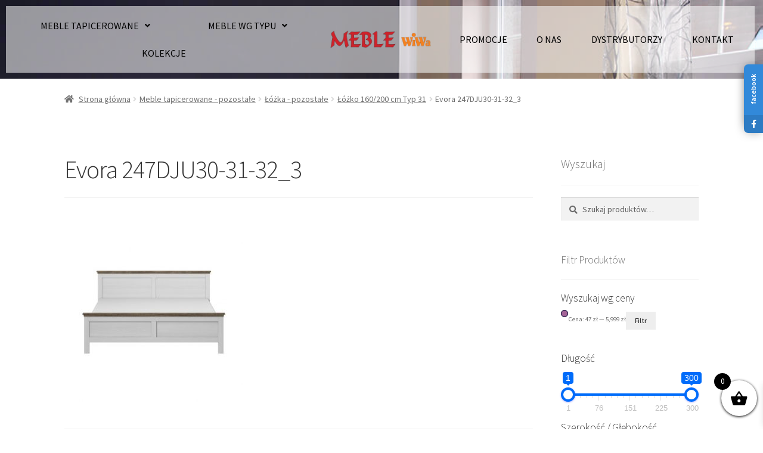

--- FILE ---
content_type: text/html; charset=UTF-8
request_url: https://meblewiwa.pl/?attachment_id=13472
body_size: 33003
content:
<!doctype html>
<html lang="pl-PL">
<head>
<meta charset="UTF-8">
<meta name="viewport" content="width=device-width, initial-scale=1">
<link rel="profile" href="https://gmpg.org/xfn/11">
<link rel="pingback" href="https://meblewiwa.pl/xmlrpc.php">

<meta name='robots' content='index, follow, max-image-preview:large, max-snippet:-1, max-video-preview:-1' />

	<!-- This site is optimized with the Yoast SEO plugin v21.3 - https://yoast.com/wordpress/plugins/seo/ -->
	<title>Evora 247DJU30-31-32_3 - Meble Wiwa Wejherowo</title>
	<link rel="canonical" href="https://meblewiwa.pl/" />
	<meta property="og:locale" content="pl_PL" />
	<meta property="og:type" content="article" />
	<meta property="og:title" content="Evora 247DJU30-31-32_3 - Meble Wiwa Wejherowo" />
	<meta property="og:url" content="https://meblewiwa.pl/" />
	<meta property="og:site_name" content="Meble Wiwa Wejherowo" />
	<meta property="og:image" content="https://meblewiwa.pl" />
	<meta property="og:image:width" content="667" />
	<meta property="og:image:height" content="667" />
	<meta property="og:image:type" content="image/jpeg" />
	<meta name="twitter:card" content="summary_large_image" />
	<script type="application/ld+json" class="yoast-schema-graph">{"@context":"https://schema.org","@graph":[{"@type":"WebPage","@id":"https://meblewiwa.pl/","url":"https://meblewiwa.pl/","name":"Evora 247DJU30-31-32_3 - Meble Wiwa Wejherowo","isPartOf":{"@id":"https://meblewiwa.pl/#website"},"primaryImageOfPage":{"@id":"https://meblewiwa.pl/#primaryimage"},"image":{"@id":"https://meblewiwa.pl/#primaryimage"},"thumbnailUrl":"https://meblewiwa.pl/wp-content/uploads/2022/08/Evora-247DJU30-31-32_3.jpg","datePublished":"2022-08-05T07:51:12+00:00","dateModified":"2022-08-05T07:51:12+00:00","breadcrumb":{"@id":"https://meblewiwa.pl/#breadcrumb"},"inLanguage":"pl-PL","potentialAction":[{"@type":"ReadAction","target":["https://meblewiwa.pl/"]}]},{"@type":"ImageObject","inLanguage":"pl-PL","@id":"https://meblewiwa.pl/#primaryimage","url":"https://meblewiwa.pl/wp-content/uploads/2022/08/Evora-247DJU30-31-32_3.jpg","contentUrl":"https://meblewiwa.pl/wp-content/uploads/2022/08/Evora-247DJU30-31-32_3.jpg","width":667,"height":667},{"@type":"BreadcrumbList","@id":"https://meblewiwa.pl/#breadcrumb","itemListElement":[{"@type":"ListItem","position":1,"name":"Strona główna","item":"https://meblewiwa.pl/"},{"@type":"ListItem","position":2,"name":"Łóżko 160/200 cm Typ 31","item":"https://meblewiwa.pl/produkt/lozko-160-200-cm-typ-31/"},{"@type":"ListItem","position":3,"name":"Evora 247DJU30-31-32_3"}]},{"@type":"WebSite","@id":"https://meblewiwa.pl/#website","url":"https://meblewiwa.pl/","name":"Meble Wiwa Wejherowo","description":"Wygodnie przez życie","publisher":{"@id":"https://meblewiwa.pl/#organization"},"potentialAction":[{"@type":"SearchAction","target":{"@type":"EntryPoint","urlTemplate":"https://meblewiwa.pl/?s={search_term_string}"},"query-input":"required name=search_term_string"}],"inLanguage":"pl-PL"},{"@type":"Organization","@id":"https://meblewiwa.pl/#organization","name":"Meble Wiwa Wejherowo","url":"https://meblewiwa.pl/","logo":{"@type":"ImageObject","inLanguage":"pl-PL","@id":"https://meblewiwa.pl/#/schema/logo/image/","url":"https://meblewiwa.pl/wp-content/uploads/2015/12/cropped-cropped-cropped-cropped-cropped-cropped-cropped-logo.png","contentUrl":"https://meblewiwa.pl/wp-content/uploads/2015/12/cropped-cropped-cropped-cropped-cropped-cropped-cropped-logo.png","width":200,"height":36,"caption":"Meble Wiwa Wejherowo"},"image":{"@id":"https://meblewiwa.pl/#/schema/logo/image/"}}]}</script>
	<!-- / Yoast SEO plugin. -->


<link rel='dns-prefetch' href='//cdnjs.cloudflare.com' />
<link rel='dns-prefetch' href='//fonts.googleapis.com' />
<link rel="alternate" type="application/rss+xml" title="Meble Wiwa Wejherowo &raquo; Kanał z wpisami" href="https://meblewiwa.pl/feed/" />
<link rel="alternate" type="application/rss+xml" title="Meble Wiwa Wejherowo &raquo; Kanał z komentarzami" href="https://meblewiwa.pl/comments/feed/" />
		<!-- This site uses the Google Analytics by MonsterInsights plugin v8.19 - Using Analytics tracking - https://www.monsterinsights.com/ -->
							<script src="//www.googletagmanager.com/gtag/js?id=G-XGJ8ELJGS7"  data-cfasync="false" data-wpfc-render="false" async></script>
			<script data-cfasync="false" data-wpfc-render="false">
				var mi_version = '8.19';
				var mi_track_user = true;
				var mi_no_track_reason = '';
				
								var disableStrs = [
										'ga-disable-G-XGJ8ELJGS7',
									];

				/* Function to detect opted out users */
				function __gtagTrackerIsOptedOut() {
					for (var index = 0; index < disableStrs.length; index++) {
						if (document.cookie.indexOf(disableStrs[index] + '=true') > -1) {
							return true;
						}
					}

					return false;
				}

				/* Disable tracking if the opt-out cookie exists. */
				if (__gtagTrackerIsOptedOut()) {
					for (var index = 0; index < disableStrs.length; index++) {
						window[disableStrs[index]] = true;
					}
				}

				/* Opt-out function */
				function __gtagTrackerOptout() {
					for (var index = 0; index < disableStrs.length; index++) {
						document.cookie = disableStrs[index] + '=true; expires=Thu, 31 Dec 2099 23:59:59 UTC; path=/';
						window[disableStrs[index]] = true;
					}
				}

				if ('undefined' === typeof gaOptout) {
					function gaOptout() {
						__gtagTrackerOptout();
					}
				}
								window.dataLayer = window.dataLayer || [];

				window.MonsterInsightsDualTracker = {
					helpers: {},
					trackers: {},
				};
				if (mi_track_user) {
					function __gtagDataLayer() {
						dataLayer.push(arguments);
					}

					function __gtagTracker(type, name, parameters) {
						if (!parameters) {
							parameters = {};
						}

						if (parameters.send_to) {
							__gtagDataLayer.apply(null, arguments);
							return;
						}

						if (type === 'event') {
														parameters.send_to = monsterinsights_frontend.v4_id;
							var hookName = name;
							if (typeof parameters['event_category'] !== 'undefined') {
								hookName = parameters['event_category'] + ':' + name;
							}

							if (typeof MonsterInsightsDualTracker.trackers[hookName] !== 'undefined') {
								MonsterInsightsDualTracker.trackers[hookName](parameters);
							} else {
								__gtagDataLayer('event', name, parameters);
							}
							
						} else {
							__gtagDataLayer.apply(null, arguments);
						}
					}

					__gtagTracker('js', new Date());
					__gtagTracker('set', {
						'developer_id.dZGIzZG': true,
											});
										__gtagTracker('config', 'G-XGJ8ELJGS7', {"forceSSL":"true","link_attribution":"true"} );
															window.gtag = __gtagTracker;										(function () {
						/* https://developers.google.com/analytics/devguides/collection/analyticsjs/ */
						/* ga and __gaTracker compatibility shim. */
						var noopfn = function () {
							return null;
						};
						var newtracker = function () {
							return new Tracker();
						};
						var Tracker = function () {
							return null;
						};
						var p = Tracker.prototype;
						p.get = noopfn;
						p.set = noopfn;
						p.send = function () {
							var args = Array.prototype.slice.call(arguments);
							args.unshift('send');
							__gaTracker.apply(null, args);
						};
						var __gaTracker = function () {
							var len = arguments.length;
							if (len === 0) {
								return;
							}
							var f = arguments[len - 1];
							if (typeof f !== 'object' || f === null || typeof f.hitCallback !== 'function') {
								if ('send' === arguments[0]) {
									var hitConverted, hitObject = false, action;
									if ('event' === arguments[1]) {
										if ('undefined' !== typeof arguments[3]) {
											hitObject = {
												'eventAction': arguments[3],
												'eventCategory': arguments[2],
												'eventLabel': arguments[4],
												'value': arguments[5] ? arguments[5] : 1,
											}
										}
									}
									if ('pageview' === arguments[1]) {
										if ('undefined' !== typeof arguments[2]) {
											hitObject = {
												'eventAction': 'page_view',
												'page_path': arguments[2],
											}
										}
									}
									if (typeof arguments[2] === 'object') {
										hitObject = arguments[2];
									}
									if (typeof arguments[5] === 'object') {
										Object.assign(hitObject, arguments[5]);
									}
									if ('undefined' !== typeof arguments[1].hitType) {
										hitObject = arguments[1];
										if ('pageview' === hitObject.hitType) {
											hitObject.eventAction = 'page_view';
										}
									}
									if (hitObject) {
										action = 'timing' === arguments[1].hitType ? 'timing_complete' : hitObject.eventAction;
										hitConverted = mapArgs(hitObject);
										__gtagTracker('event', action, hitConverted);
									}
								}
								return;
							}

							function mapArgs(args) {
								var arg, hit = {};
								var gaMap = {
									'eventCategory': 'event_category',
									'eventAction': 'event_action',
									'eventLabel': 'event_label',
									'eventValue': 'event_value',
									'nonInteraction': 'non_interaction',
									'timingCategory': 'event_category',
									'timingVar': 'name',
									'timingValue': 'value',
									'timingLabel': 'event_label',
									'page': 'page_path',
									'location': 'page_location',
									'title': 'page_title',
								};
								for (arg in args) {
																		if (!(!args.hasOwnProperty(arg) || !gaMap.hasOwnProperty(arg))) {
										hit[gaMap[arg]] = args[arg];
									} else {
										hit[arg] = args[arg];
									}
								}
								return hit;
							}

							try {
								f.hitCallback();
							} catch (ex) {
							}
						};
						__gaTracker.create = newtracker;
						__gaTracker.getByName = newtracker;
						__gaTracker.getAll = function () {
							return [];
						};
						__gaTracker.remove = noopfn;
						__gaTracker.loaded = true;
						window['__gaTracker'] = __gaTracker;
					})();
									} else {
										console.log("");
					(function () {
						function __gtagTracker() {
							return null;
						}

						window['__gtagTracker'] = __gtagTracker;
						window['gtag'] = __gtagTracker;
					})();
									}
			</script>
				<!-- / Google Analytics by MonsterInsights -->
		<script>
window._wpemojiSettings = {"baseUrl":"https:\/\/s.w.org\/images\/core\/emoji\/14.0.0\/72x72\/","ext":".png","svgUrl":"https:\/\/s.w.org\/images\/core\/emoji\/14.0.0\/svg\/","svgExt":".svg","source":{"concatemoji":"https:\/\/meblewiwa.pl\/wp-includes\/js\/wp-emoji-release.min.js?ver=6.3.5"}};
/*! This file is auto-generated */
!function(i,n){var o,s,e;function c(e){try{var t={supportTests:e,timestamp:(new Date).valueOf()};sessionStorage.setItem(o,JSON.stringify(t))}catch(e){}}function p(e,t,n){e.clearRect(0,0,e.canvas.width,e.canvas.height),e.fillText(t,0,0);var t=new Uint32Array(e.getImageData(0,0,e.canvas.width,e.canvas.height).data),r=(e.clearRect(0,0,e.canvas.width,e.canvas.height),e.fillText(n,0,0),new Uint32Array(e.getImageData(0,0,e.canvas.width,e.canvas.height).data));return t.every(function(e,t){return e===r[t]})}function u(e,t,n){switch(t){case"flag":return n(e,"\ud83c\udff3\ufe0f\u200d\u26a7\ufe0f","\ud83c\udff3\ufe0f\u200b\u26a7\ufe0f")?!1:!n(e,"\ud83c\uddfa\ud83c\uddf3","\ud83c\uddfa\u200b\ud83c\uddf3")&&!n(e,"\ud83c\udff4\udb40\udc67\udb40\udc62\udb40\udc65\udb40\udc6e\udb40\udc67\udb40\udc7f","\ud83c\udff4\u200b\udb40\udc67\u200b\udb40\udc62\u200b\udb40\udc65\u200b\udb40\udc6e\u200b\udb40\udc67\u200b\udb40\udc7f");case"emoji":return!n(e,"\ud83e\udef1\ud83c\udffb\u200d\ud83e\udef2\ud83c\udfff","\ud83e\udef1\ud83c\udffb\u200b\ud83e\udef2\ud83c\udfff")}return!1}function f(e,t,n){var r="undefined"!=typeof WorkerGlobalScope&&self instanceof WorkerGlobalScope?new OffscreenCanvas(300,150):i.createElement("canvas"),a=r.getContext("2d",{willReadFrequently:!0}),o=(a.textBaseline="top",a.font="600 32px Arial",{});return e.forEach(function(e){o[e]=t(a,e,n)}),o}function t(e){var t=i.createElement("script");t.src=e,t.defer=!0,i.head.appendChild(t)}"undefined"!=typeof Promise&&(o="wpEmojiSettingsSupports",s=["flag","emoji"],n.supports={everything:!0,everythingExceptFlag:!0},e=new Promise(function(e){i.addEventListener("DOMContentLoaded",e,{once:!0})}),new Promise(function(t){var n=function(){try{var e=JSON.parse(sessionStorage.getItem(o));if("object"==typeof e&&"number"==typeof e.timestamp&&(new Date).valueOf()<e.timestamp+604800&&"object"==typeof e.supportTests)return e.supportTests}catch(e){}return null}();if(!n){if("undefined"!=typeof Worker&&"undefined"!=typeof OffscreenCanvas&&"undefined"!=typeof URL&&URL.createObjectURL&&"undefined"!=typeof Blob)try{var e="postMessage("+f.toString()+"("+[JSON.stringify(s),u.toString(),p.toString()].join(",")+"));",r=new Blob([e],{type:"text/javascript"}),a=new Worker(URL.createObjectURL(r),{name:"wpTestEmojiSupports"});return void(a.onmessage=function(e){c(n=e.data),a.terminate(),t(n)})}catch(e){}c(n=f(s,u,p))}t(n)}).then(function(e){for(var t in e)n.supports[t]=e[t],n.supports.everything=n.supports.everything&&n.supports[t],"flag"!==t&&(n.supports.everythingExceptFlag=n.supports.everythingExceptFlag&&n.supports[t]);n.supports.everythingExceptFlag=n.supports.everythingExceptFlag&&!n.supports.flag,n.DOMReady=!1,n.readyCallback=function(){n.DOMReady=!0}}).then(function(){return e}).then(function(){var e;n.supports.everything||(n.readyCallback(),(e=n.source||{}).concatemoji?t(e.concatemoji):e.wpemoji&&e.twemoji&&(t(e.twemoji),t(e.wpemoji)))}))}((window,document),window._wpemojiSettings);
</script>
<style>
img.wp-smiley,
img.emoji {
	display: inline !important;
	border: none !important;
	box-shadow: none !important;
	height: 1em !important;
	width: 1em !important;
	margin: 0 0.07em !important;
	vertical-align: -0.1em !important;
	background: none !important;
	padding: 0 !important;
}
</style>
	<link rel='stylesheet' id='twb-open-sans-css' href='https://fonts.googleapis.com/css?family=Open+Sans%3A300%2C400%2C500%2C600%2C700%2C800&#038;display=swap&#038;ver=6.3.5' media='all' />
<link rel='stylesheet' id='twbbwg-global-css' href='https://meblewiwa.pl/wp-content/plugins/photo-gallery/booster/assets/css/global.css?ver=1.0.0' media='all' />
<link rel='stylesheet' id='wp-block-library-css' href='https://meblewiwa.pl/wp-includes/css/dist/block-library/style.min.css?ver=6.3.5' media='all' />
<style id='wp-block-library-theme-inline-css'>
.wp-block-audio figcaption{color:#555;font-size:13px;text-align:center}.is-dark-theme .wp-block-audio figcaption{color:hsla(0,0%,100%,.65)}.wp-block-audio{margin:0 0 1em}.wp-block-code{border:1px solid #ccc;border-radius:4px;font-family:Menlo,Consolas,monaco,monospace;padding:.8em 1em}.wp-block-embed figcaption{color:#555;font-size:13px;text-align:center}.is-dark-theme .wp-block-embed figcaption{color:hsla(0,0%,100%,.65)}.wp-block-embed{margin:0 0 1em}.blocks-gallery-caption{color:#555;font-size:13px;text-align:center}.is-dark-theme .blocks-gallery-caption{color:hsla(0,0%,100%,.65)}.wp-block-image figcaption{color:#555;font-size:13px;text-align:center}.is-dark-theme .wp-block-image figcaption{color:hsla(0,0%,100%,.65)}.wp-block-image{margin:0 0 1em}.wp-block-pullquote{border-bottom:4px solid;border-top:4px solid;color:currentColor;margin-bottom:1.75em}.wp-block-pullquote cite,.wp-block-pullquote footer,.wp-block-pullquote__citation{color:currentColor;font-size:.8125em;font-style:normal;text-transform:uppercase}.wp-block-quote{border-left:.25em solid;margin:0 0 1.75em;padding-left:1em}.wp-block-quote cite,.wp-block-quote footer{color:currentColor;font-size:.8125em;font-style:normal;position:relative}.wp-block-quote.has-text-align-right{border-left:none;border-right:.25em solid;padding-left:0;padding-right:1em}.wp-block-quote.has-text-align-center{border:none;padding-left:0}.wp-block-quote.is-large,.wp-block-quote.is-style-large,.wp-block-quote.is-style-plain{border:none}.wp-block-search .wp-block-search__label{font-weight:700}.wp-block-search__button{border:1px solid #ccc;padding:.375em .625em}:where(.wp-block-group.has-background){padding:1.25em 2.375em}.wp-block-separator.has-css-opacity{opacity:.4}.wp-block-separator{border:none;border-bottom:2px solid;margin-left:auto;margin-right:auto}.wp-block-separator.has-alpha-channel-opacity{opacity:1}.wp-block-separator:not(.is-style-wide):not(.is-style-dots){width:100px}.wp-block-separator.has-background:not(.is-style-dots){border-bottom:none;height:1px}.wp-block-separator.has-background:not(.is-style-wide):not(.is-style-dots){height:2px}.wp-block-table{margin:0 0 1em}.wp-block-table td,.wp-block-table th{word-break:normal}.wp-block-table figcaption{color:#555;font-size:13px;text-align:center}.is-dark-theme .wp-block-table figcaption{color:hsla(0,0%,100%,.65)}.wp-block-video figcaption{color:#555;font-size:13px;text-align:center}.is-dark-theme .wp-block-video figcaption{color:hsla(0,0%,100%,.65)}.wp-block-video{margin:0 0 1em}.wp-block-template-part.has-background{margin-bottom:0;margin-top:0;padding:1.25em 2.375em}
</style>
<link rel='stylesheet' id='wc-blocks-vendors-style-css' href='https://meblewiwa.pl/wp-content/plugins/woocommerce/packages/woocommerce-blocks/build/wc-blocks-vendors-style.css?ver=10.9.3' media='all' />
<link rel='stylesheet' id='wc-all-blocks-style-css' href='https://meblewiwa.pl/wp-content/plugins/woocommerce/packages/woocommerce-blocks/build/wc-all-blocks-style.css?ver=10.9.3' media='all' />
<link rel='stylesheet' id='woolentor-block-common-css' href='https://meblewiwa.pl/wp-content/plugins/woolentor-addons/woolentor-blocks/src/assets/css/common-style.css?ver=2.7.0' media='all' />
<link rel='stylesheet' id='woolentor-block-default-css' href='https://meblewiwa.pl/wp-content/plugins/woolentor-addons/woolentor-blocks/src/assets/css/style-index.css?ver=2.7.0' media='all' />
<link rel='stylesheet' id='storefront-gutenberg-blocks-css' href='https://meblewiwa.pl/wp-content/themes/storefront/assets/css/base/gutenberg-blocks.css?ver=4.5.3' media='all' />
<style id='storefront-gutenberg-blocks-inline-css'>

				.wp-block-button__link:not(.has-text-color) {
					color: #333333;
				}

				.wp-block-button__link:not(.has-text-color):hover,
				.wp-block-button__link:not(.has-text-color):focus,
				.wp-block-button__link:not(.has-text-color):active {
					color: #333333;
				}

				.wp-block-button__link:not(.has-background) {
					background-color: #eeeeee;
				}

				.wp-block-button__link:not(.has-background):hover,
				.wp-block-button__link:not(.has-background):focus,
				.wp-block-button__link:not(.has-background):active {
					border-color: #d5d5d5;
					background-color: #d5d5d5;
				}

				.wc-block-grid__products .wc-block-grid__product .wp-block-button__link {
					background-color: #eeeeee;
					border-color: #eeeeee;
					color: #333333;
				}

				.wp-block-quote footer,
				.wp-block-quote cite,
				.wp-block-quote__citation {
					color: #6d6d6d;
				}

				.wp-block-pullquote cite,
				.wp-block-pullquote footer,
				.wp-block-pullquote__citation {
					color: #6d6d6d;
				}

				.wp-block-image figcaption {
					color: #6d6d6d;
				}

				.wp-block-separator.is-style-dots::before {
					color: #333333;
				}

				.wp-block-file a.wp-block-file__button {
					color: #333333;
					background-color: #eeeeee;
					border-color: #eeeeee;
				}

				.wp-block-file a.wp-block-file__button:hover,
				.wp-block-file a.wp-block-file__button:focus,
				.wp-block-file a.wp-block-file__button:active {
					color: #333333;
					background-color: #d5d5d5;
				}

				.wp-block-code,
				.wp-block-preformatted pre {
					color: #6d6d6d;
				}

				.wp-block-table:not( .has-background ):not( .is-style-stripes ) tbody tr:nth-child(2n) td {
					background-color: #fdfdfd;
				}

				.wp-block-cover .wp-block-cover__inner-container h1:not(.has-text-color),
				.wp-block-cover .wp-block-cover__inner-container h2:not(.has-text-color),
				.wp-block-cover .wp-block-cover__inner-container h3:not(.has-text-color),
				.wp-block-cover .wp-block-cover__inner-container h4:not(.has-text-color),
				.wp-block-cover .wp-block-cover__inner-container h5:not(.has-text-color),
				.wp-block-cover .wp-block-cover__inner-container h6:not(.has-text-color) {
					color: #000000;
				}

				.wc-block-components-price-slider__range-input-progress,
				.rtl .wc-block-components-price-slider__range-input-progress {
					--range-color: #dd3333;
				}

				/* Target only IE11 */
				@media all and (-ms-high-contrast: none), (-ms-high-contrast: active) {
					.wc-block-components-price-slider__range-input-progress {
						background: #dd3333;
					}
				}

				.wc-block-components-button:not(.is-link) {
					background-color: #333333;
					color: #ffffff;
				}

				.wc-block-components-button:not(.is-link):hover,
				.wc-block-components-button:not(.is-link):focus,
				.wc-block-components-button:not(.is-link):active {
					background-color: #1a1a1a;
					color: #ffffff;
				}

				.wc-block-components-button:not(.is-link):disabled {
					background-color: #333333;
					color: #ffffff;
				}

				.wc-block-cart__submit-container {
					background-color: #ffffff;
				}

				.wc-block-cart__submit-container::before {
					color: rgba(220,220,220,0.5);
				}

				.wc-block-components-order-summary-item__quantity {
					background-color: #ffffff;
					border-color: #6d6d6d;
					box-shadow: 0 0 0 2px #ffffff;
					color: #6d6d6d;
				}
			
</style>
<style id='classic-theme-styles-inline-css'>
/*! This file is auto-generated */
.wp-block-button__link{color:#fff;background-color:#32373c;border-radius:9999px;box-shadow:none;text-decoration:none;padding:calc(.667em + 2px) calc(1.333em + 2px);font-size:1.125em}.wp-block-file__button{background:#32373c;color:#fff;text-decoration:none}
</style>
<style id='global-styles-inline-css'>
body{--wp--preset--color--black: #000000;--wp--preset--color--cyan-bluish-gray: #abb8c3;--wp--preset--color--white: #ffffff;--wp--preset--color--pale-pink: #f78da7;--wp--preset--color--vivid-red: #cf2e2e;--wp--preset--color--luminous-vivid-orange: #ff6900;--wp--preset--color--luminous-vivid-amber: #fcb900;--wp--preset--color--light-green-cyan: #7bdcb5;--wp--preset--color--vivid-green-cyan: #00d084;--wp--preset--color--pale-cyan-blue: #8ed1fc;--wp--preset--color--vivid-cyan-blue: #0693e3;--wp--preset--color--vivid-purple: #9b51e0;--wp--preset--gradient--vivid-cyan-blue-to-vivid-purple: linear-gradient(135deg,rgba(6,147,227,1) 0%,rgb(155,81,224) 100%);--wp--preset--gradient--light-green-cyan-to-vivid-green-cyan: linear-gradient(135deg,rgb(122,220,180) 0%,rgb(0,208,130) 100%);--wp--preset--gradient--luminous-vivid-amber-to-luminous-vivid-orange: linear-gradient(135deg,rgba(252,185,0,1) 0%,rgba(255,105,0,1) 100%);--wp--preset--gradient--luminous-vivid-orange-to-vivid-red: linear-gradient(135deg,rgba(255,105,0,1) 0%,rgb(207,46,46) 100%);--wp--preset--gradient--very-light-gray-to-cyan-bluish-gray: linear-gradient(135deg,rgb(238,238,238) 0%,rgb(169,184,195) 100%);--wp--preset--gradient--cool-to-warm-spectrum: linear-gradient(135deg,rgb(74,234,220) 0%,rgb(151,120,209) 20%,rgb(207,42,186) 40%,rgb(238,44,130) 60%,rgb(251,105,98) 80%,rgb(254,248,76) 100%);--wp--preset--gradient--blush-light-purple: linear-gradient(135deg,rgb(255,206,236) 0%,rgb(152,150,240) 100%);--wp--preset--gradient--blush-bordeaux: linear-gradient(135deg,rgb(254,205,165) 0%,rgb(254,45,45) 50%,rgb(107,0,62) 100%);--wp--preset--gradient--luminous-dusk: linear-gradient(135deg,rgb(255,203,112) 0%,rgb(199,81,192) 50%,rgb(65,88,208) 100%);--wp--preset--gradient--pale-ocean: linear-gradient(135deg,rgb(255,245,203) 0%,rgb(182,227,212) 50%,rgb(51,167,181) 100%);--wp--preset--gradient--electric-grass: linear-gradient(135deg,rgb(202,248,128) 0%,rgb(113,206,126) 100%);--wp--preset--gradient--midnight: linear-gradient(135deg,rgb(2,3,129) 0%,rgb(40,116,252) 100%);--wp--preset--font-size--small: 14px;--wp--preset--font-size--medium: 23px;--wp--preset--font-size--large: 26px;--wp--preset--font-size--x-large: 42px;--wp--preset--font-size--normal: 16px;--wp--preset--font-size--huge: 37px;--wp--preset--spacing--20: 0.44rem;--wp--preset--spacing--30: 0.67rem;--wp--preset--spacing--40: 1rem;--wp--preset--spacing--50: 1.5rem;--wp--preset--spacing--60: 2.25rem;--wp--preset--spacing--70: 3.38rem;--wp--preset--spacing--80: 5.06rem;--wp--preset--shadow--natural: 6px 6px 9px rgba(0, 0, 0, 0.2);--wp--preset--shadow--deep: 12px 12px 50px rgba(0, 0, 0, 0.4);--wp--preset--shadow--sharp: 6px 6px 0px rgba(0, 0, 0, 0.2);--wp--preset--shadow--outlined: 6px 6px 0px -3px rgba(255, 255, 255, 1), 6px 6px rgba(0, 0, 0, 1);--wp--preset--shadow--crisp: 6px 6px 0px rgba(0, 0, 0, 1);}:where(.is-layout-flex){gap: 0.5em;}:where(.is-layout-grid){gap: 0.5em;}body .is-layout-flow > .alignleft{float: left;margin-inline-start: 0;margin-inline-end: 2em;}body .is-layout-flow > .alignright{float: right;margin-inline-start: 2em;margin-inline-end: 0;}body .is-layout-flow > .aligncenter{margin-left: auto !important;margin-right: auto !important;}body .is-layout-constrained > .alignleft{float: left;margin-inline-start: 0;margin-inline-end: 2em;}body .is-layout-constrained > .alignright{float: right;margin-inline-start: 2em;margin-inline-end: 0;}body .is-layout-constrained > .aligncenter{margin-left: auto !important;margin-right: auto !important;}body .is-layout-constrained > :where(:not(.alignleft):not(.alignright):not(.alignfull)){max-width: var(--wp--style--global--content-size);margin-left: auto !important;margin-right: auto !important;}body .is-layout-constrained > .alignwide{max-width: var(--wp--style--global--wide-size);}body .is-layout-flex{display: flex;}body .is-layout-flex{flex-wrap: wrap;align-items: center;}body .is-layout-flex > *{margin: 0;}body .is-layout-grid{display: grid;}body .is-layout-grid > *{margin: 0;}:where(.wp-block-columns.is-layout-flex){gap: 2em;}:where(.wp-block-columns.is-layout-grid){gap: 2em;}:where(.wp-block-post-template.is-layout-flex){gap: 1.25em;}:where(.wp-block-post-template.is-layout-grid){gap: 1.25em;}.has-black-color{color: var(--wp--preset--color--black) !important;}.has-cyan-bluish-gray-color{color: var(--wp--preset--color--cyan-bluish-gray) !important;}.has-white-color{color: var(--wp--preset--color--white) !important;}.has-pale-pink-color{color: var(--wp--preset--color--pale-pink) !important;}.has-vivid-red-color{color: var(--wp--preset--color--vivid-red) !important;}.has-luminous-vivid-orange-color{color: var(--wp--preset--color--luminous-vivid-orange) !important;}.has-luminous-vivid-amber-color{color: var(--wp--preset--color--luminous-vivid-amber) !important;}.has-light-green-cyan-color{color: var(--wp--preset--color--light-green-cyan) !important;}.has-vivid-green-cyan-color{color: var(--wp--preset--color--vivid-green-cyan) !important;}.has-pale-cyan-blue-color{color: var(--wp--preset--color--pale-cyan-blue) !important;}.has-vivid-cyan-blue-color{color: var(--wp--preset--color--vivid-cyan-blue) !important;}.has-vivid-purple-color{color: var(--wp--preset--color--vivid-purple) !important;}.has-black-background-color{background-color: var(--wp--preset--color--black) !important;}.has-cyan-bluish-gray-background-color{background-color: var(--wp--preset--color--cyan-bluish-gray) !important;}.has-white-background-color{background-color: var(--wp--preset--color--white) !important;}.has-pale-pink-background-color{background-color: var(--wp--preset--color--pale-pink) !important;}.has-vivid-red-background-color{background-color: var(--wp--preset--color--vivid-red) !important;}.has-luminous-vivid-orange-background-color{background-color: var(--wp--preset--color--luminous-vivid-orange) !important;}.has-luminous-vivid-amber-background-color{background-color: var(--wp--preset--color--luminous-vivid-amber) !important;}.has-light-green-cyan-background-color{background-color: var(--wp--preset--color--light-green-cyan) !important;}.has-vivid-green-cyan-background-color{background-color: var(--wp--preset--color--vivid-green-cyan) !important;}.has-pale-cyan-blue-background-color{background-color: var(--wp--preset--color--pale-cyan-blue) !important;}.has-vivid-cyan-blue-background-color{background-color: var(--wp--preset--color--vivid-cyan-blue) !important;}.has-vivid-purple-background-color{background-color: var(--wp--preset--color--vivid-purple) !important;}.has-black-border-color{border-color: var(--wp--preset--color--black) !important;}.has-cyan-bluish-gray-border-color{border-color: var(--wp--preset--color--cyan-bluish-gray) !important;}.has-white-border-color{border-color: var(--wp--preset--color--white) !important;}.has-pale-pink-border-color{border-color: var(--wp--preset--color--pale-pink) !important;}.has-vivid-red-border-color{border-color: var(--wp--preset--color--vivid-red) !important;}.has-luminous-vivid-orange-border-color{border-color: var(--wp--preset--color--luminous-vivid-orange) !important;}.has-luminous-vivid-amber-border-color{border-color: var(--wp--preset--color--luminous-vivid-amber) !important;}.has-light-green-cyan-border-color{border-color: var(--wp--preset--color--light-green-cyan) !important;}.has-vivid-green-cyan-border-color{border-color: var(--wp--preset--color--vivid-green-cyan) !important;}.has-pale-cyan-blue-border-color{border-color: var(--wp--preset--color--pale-cyan-blue) !important;}.has-vivid-cyan-blue-border-color{border-color: var(--wp--preset--color--vivid-cyan-blue) !important;}.has-vivid-purple-border-color{border-color: var(--wp--preset--color--vivid-purple) !important;}.has-vivid-cyan-blue-to-vivid-purple-gradient-background{background: var(--wp--preset--gradient--vivid-cyan-blue-to-vivid-purple) !important;}.has-light-green-cyan-to-vivid-green-cyan-gradient-background{background: var(--wp--preset--gradient--light-green-cyan-to-vivid-green-cyan) !important;}.has-luminous-vivid-amber-to-luminous-vivid-orange-gradient-background{background: var(--wp--preset--gradient--luminous-vivid-amber-to-luminous-vivid-orange) !important;}.has-luminous-vivid-orange-to-vivid-red-gradient-background{background: var(--wp--preset--gradient--luminous-vivid-orange-to-vivid-red) !important;}.has-very-light-gray-to-cyan-bluish-gray-gradient-background{background: var(--wp--preset--gradient--very-light-gray-to-cyan-bluish-gray) !important;}.has-cool-to-warm-spectrum-gradient-background{background: var(--wp--preset--gradient--cool-to-warm-spectrum) !important;}.has-blush-light-purple-gradient-background{background: var(--wp--preset--gradient--blush-light-purple) !important;}.has-blush-bordeaux-gradient-background{background: var(--wp--preset--gradient--blush-bordeaux) !important;}.has-luminous-dusk-gradient-background{background: var(--wp--preset--gradient--luminous-dusk) !important;}.has-pale-ocean-gradient-background{background: var(--wp--preset--gradient--pale-ocean) !important;}.has-electric-grass-gradient-background{background: var(--wp--preset--gradient--electric-grass) !important;}.has-midnight-gradient-background{background: var(--wp--preset--gradient--midnight) !important;}.has-small-font-size{font-size: var(--wp--preset--font-size--small) !important;}.has-medium-font-size{font-size: var(--wp--preset--font-size--medium) !important;}.has-large-font-size{font-size: var(--wp--preset--font-size--large) !important;}.has-x-large-font-size{font-size: var(--wp--preset--font-size--x-large) !important;}
.wp-block-navigation a:where(:not(.wp-element-button)){color: inherit;}
:where(.wp-block-post-template.is-layout-flex){gap: 1.25em;}:where(.wp-block-post-template.is-layout-grid){gap: 1.25em;}
:where(.wp-block-columns.is-layout-flex){gap: 2em;}:where(.wp-block-columns.is-layout-grid){gap: 2em;}
.wp-block-pullquote{font-size: 1.5em;line-height: 1.6;}
</style>
<link rel='stylesheet' id='bwg_fonts-css' href='https://meblewiwa.pl/wp-content/plugins/photo-gallery/css/bwg-fonts/fonts.css?ver=0.0.1' media='all' />
<link rel='stylesheet' id='sumoselect-css' href='https://meblewiwa.pl/wp-content/plugins/photo-gallery/css/sumoselect.min.css?ver=3.4.6' media='all' />
<link rel='stylesheet' id='mCustomScrollbar-css' href='https://meblewiwa.pl/wp-content/plugins/photo-gallery/css/jquery.mCustomScrollbar.min.css?ver=3.1.5' media='all' />
<link rel='stylesheet' id='bwg_googlefonts-css' href='https://fonts.googleapis.com/css?family=Ubuntu&#038;subset=greek,latin,greek-ext,vietnamese,cyrillic-ext,latin-ext,cyrillic' media='all' />
<link rel='stylesheet' id='bwg_frontend-css' href='https://meblewiwa.pl/wp-content/plugins/photo-gallery/css/styles.min.css?ver=1.8.18' media='all' />
<link rel='stylesheet' id='social-widget-style-css' href='https://meblewiwa.pl/wp-content/plugins/responsive-facebook-and-twitter-widget/css/style.min.css?ver=6.3.5' media='all' />
<link rel='stylesheet' id='social-widget-font-awesome-css' href='https://cdnjs.cloudflare.com/ajax/libs/font-awesome/5.14.0/css/all.min.css?ver=6.3.5' media='all' />
<link rel='stylesheet' id='woof-css' href='https://meblewiwa.pl/wp-content/plugins/woocommerce-products-filter/css/front.css?ver=1.3.4.4' media='all' />
<style id='woof-inline-css'>

.woof_products_top_panel li span, .woof_products_top_panel2 li span{background: url(https://meblewiwa.pl/wp-content/plugins/woocommerce-products-filter/img/delete.png);background-size: 14px 14px;background-repeat: no-repeat;background-position: right;}
.woof_edit_view{
                    display: none;
                }

</style>
<link rel='stylesheet' id='chosen-drop-down-css' href='https://meblewiwa.pl/wp-content/plugins/woocommerce-products-filter/js/chosen/chosen.min.css?ver=1.3.4.4' media='all' />
<link rel='stylesheet' id='icheck-jquery-color-flat-css' href='https://meblewiwa.pl/wp-content/plugins/woocommerce-products-filter/js/icheck/skins/flat/_all.css?ver=1.3.4.4' media='all' />
<link rel='stylesheet' id='icheck-jquery-color-square-css' href='https://meblewiwa.pl/wp-content/plugins/woocommerce-products-filter/js/icheck/skins/square/_all.css?ver=1.3.4.4' media='all' />
<link rel='stylesheet' id='icheck-jquery-color-minimal-css' href='https://meblewiwa.pl/wp-content/plugins/woocommerce-products-filter/js/icheck/skins/minimal/_all.css?ver=1.3.4.4' media='all' />
<link rel='stylesheet' id='woof_by_author_html_items-css' href='https://meblewiwa.pl/wp-content/plugins/woocommerce-products-filter/ext/by_author/css/by_author.css?ver=1.3.4.4' media='all' />
<link rel='stylesheet' id='woof_by_featured_html_items-css' href='https://meblewiwa.pl/wp-content/plugins/woocommerce-products-filter/ext/by_featured/css/by_featured.css?ver=1.3.4.4' media='all' />
<link rel='stylesheet' id='woof_by_instock_html_items-css' href='https://meblewiwa.pl/wp-content/plugins/woocommerce-products-filter/ext/by_instock/css/by_instock.css?ver=1.3.4.4' media='all' />
<link rel='stylesheet' id='woof_by_onsales_html_items-css' href='https://meblewiwa.pl/wp-content/plugins/woocommerce-products-filter/ext/by_onsales/css/by_onsales.css?ver=1.3.4.4' media='all' />
<link rel='stylesheet' id='woof_by_text_html_items-css' href='https://meblewiwa.pl/wp-content/plugins/woocommerce-products-filter/ext/by_text/assets/css/front.css?ver=1.3.4.4' media='all' />
<link rel='stylesheet' id='woof_label_html_items-css' href='https://meblewiwa.pl/wp-content/plugins/woocommerce-products-filter/ext/label/css/html_types/label.css?ver=1.3.4.4' media='all' />
<link rel='stylesheet' id='woof_quick_search_html_items-css' href='https://meblewiwa.pl/wp-content/plugins/woocommerce-products-filter/ext/quick_search/css/quick_search.css?ver=1.3.4.4' media='all' />
<link rel='stylesheet' id='woof_select_radio_check_html_items-css' href='https://meblewiwa.pl/wp-content/plugins/woocommerce-products-filter/ext/select_radio_check/css/html_types/select_radio_check.css?ver=1.3.4.4' media='all' />
<link rel='stylesheet' id='woof_sd_html_items_checkbox-css' href='https://meblewiwa.pl/wp-content/plugins/woocommerce-products-filter/ext/smart_designer/css/elements/checkbox.css?ver=1.3.4.4' media='all' />
<link rel='stylesheet' id='woof_sd_html_items_radio-css' href='https://meblewiwa.pl/wp-content/plugins/woocommerce-products-filter/ext/smart_designer/css/elements/radio.css?ver=1.3.4.4' media='all' />
<link rel='stylesheet' id='woof_sd_html_items_switcher-css' href='https://meblewiwa.pl/wp-content/plugins/woocommerce-products-filter/ext/smart_designer/css/elements/switcher.css?ver=1.3.4.4' media='all' />
<link rel='stylesheet' id='woof_sd_html_items_color-css' href='https://meblewiwa.pl/wp-content/plugins/woocommerce-products-filter/ext/smart_designer/css/elements/color.css?ver=1.3.4.4' media='all' />
<link rel='stylesheet' id='woof_sd_html_items_tooltip-css' href='https://meblewiwa.pl/wp-content/plugins/woocommerce-products-filter/ext/smart_designer/css/tooltip.css?ver=1.3.4.4' media='all' />
<link rel='stylesheet' id='woof_sd_html_items_front-css' href='https://meblewiwa.pl/wp-content/plugins/woocommerce-products-filter/ext/smart_designer/css/front.css?ver=1.3.4.4' media='all' />
<link rel='stylesheet' id='woof-switcher23-css' href='https://meblewiwa.pl/wp-content/plugins/woocommerce-products-filter/css/switcher.css?ver=1.3.4.4' media='all' />
<style id='woocommerce-inline-inline-css'>
.woocommerce form .form-row .required { visibility: visible; }
</style>
<link rel='stylesheet' id='wp-show-posts-css' href='https://meblewiwa.pl/wp-content/plugins/wp-show-posts/css/wp-show-posts-min.css?ver=1.1.4' media='all' />
<link rel='stylesheet' id='hfe-style-css' href='https://meblewiwa.pl/wp-content/plugins/header-footer-elementor/assets/css/header-footer-elementor.css?ver=1.6.16' media='all' />
<style id='hfe-style-inline-css'>
.site-header {
				display: none;
			}
</style>
<link rel='stylesheet' id='elementor-icons-css' href='https://meblewiwa.pl/wp-content/plugins/elementor/assets/lib/eicons/css/elementor-icons.min.css?ver=5.23.0' media='all' />
<link rel='stylesheet' id='elementor-frontend-css' href='https://meblewiwa.pl/wp-content/plugins/elementor/assets/css/frontend.min.css?ver=3.16.4' media='all' />
<link rel='stylesheet' id='swiper-css' href='https://meblewiwa.pl/wp-content/plugins/elementor/assets/lib/swiper/css/swiper.min.css?ver=5.3.6' media='all' />
<link rel='stylesheet' id='elementor-post-1290-css' href='https://meblewiwa.pl/wp-content/uploads/elementor/css/post-1290.css?ver=1711385196' media='all' />
<link rel='stylesheet' id='elementor-post-1888-css' href='https://meblewiwa.pl/wp-content/uploads/elementor/css/post-1888.css?ver=1711385196' media='all' />
<link rel='stylesheet' id='hfe-widgets-style-css' href='https://meblewiwa.pl/wp-content/plugins/header-footer-elementor/inc/widgets-css/frontend.css?ver=1.6.16' media='all' />
<link rel='stylesheet' id='font-awesome-css' href='https://meblewiwa.pl/wp-content/plugins/elementor/assets/lib/font-awesome/css/font-awesome.min.css?ver=4.7.0' media='all' />
<style id='font-awesome-inline-css'>
[data-font="FontAwesome"]:before {font-family: 'FontAwesome' !important;content: attr(data-icon) !important;speak: none !important;font-weight: normal !important;font-variant: normal !important;text-transform: none !important;line-height: 1 !important;font-style: normal !important;-webkit-font-smoothing: antialiased !important;-moz-osx-font-smoothing: grayscale !important;}
</style>
<link rel='stylesheet' id='simple-line-icons-wl-css' href='https://meblewiwa.pl/wp-content/plugins/woolentor-addons/assets/css/simple-line-icons.css?ver=2.7.0' media='all' />
<link rel='stylesheet' id='htflexboxgrid-css' href='https://meblewiwa.pl/wp-content/plugins/woolentor-addons/assets/css/htflexboxgrid.css?ver=2.7.0' media='all' />
<link rel='stylesheet' id='slick-css' href='https://meblewiwa.pl/wp-content/plugins/woolentor-addons/assets/css/slick.css?ver=2.7.0' media='all' />
<link rel='stylesheet' id='woolentor-widgets-css' href='https://meblewiwa.pl/wp-content/plugins/woolentor-addons/assets/css/woolentor-widgets.css?ver=2.7.0' media='all' />
<link rel='stylesheet' id='yith_wcbm_badge_style-css' href='https://meblewiwa.pl/wp-content/plugins/yith-woocommerce-badges-management/assets/css/frontend.css?ver=2.21.0' media='all' />
<style id='yith_wcbm_badge_style-inline-css'>
.yith-wcbm-badge.yith-wcbm-badge-text.yith-wcbm-badge-14225 {
				top: 0; right: 0; 
				
				-ms-transform: ; 
				-webkit-transform: ; 
				transform: ;
				padding: 0px 0px 0px 0px;
				background-color:#000000; border-radius: 0px 0px 0px 10px; width:90px; height:16px;
			}.yith-wcbm-badge.yith-wcbm-badge-text.yith-wcbm-badge-11845 {
				top: 0; right: 0; 
				
				-ms-transform: ; 
				-webkit-transform: ; 
				transform: ;
				padding: 0px 0px 0px 0px;
				background-color:#b82323; border-radius: 0px 0px 0px 10px; width:90px; height:16px;
			}.yith-wcbm-badge.yith-wcbm-badge-text.yith-wcbm-badge-11674 {
				top: 0; right: 0; 
				
				-ms-transform: ; 
				-webkit-transform: ; 
				transform: ;
				padding: 0px 0px 0px 0px;
				background-color:#b82323; border-radius: 0px 0px 0px 10px; width:90px; height:16px;
			}
</style>
<link rel='stylesheet' id='yith-gfont-open-sans-css' href='https://meblewiwa.pl/wp-content/plugins/yith-woocommerce-badges-management/assets/fonts/open-sans/style.css?ver=2.21.0' media='all' />
<link rel='stylesheet' id='xoo-wsc-fonts-css' href='https://meblewiwa.pl/wp-content/plugins/side-cart-woocommerce/assets/css/xoo-wsc-fonts.css?ver=2.4.4' media='all' />
<link rel='stylesheet' id='xoo-wsc-style-css' href='https://meblewiwa.pl/wp-content/plugins/side-cart-woocommerce/assets/css/xoo-wsc-style.css?ver=2.4.4' media='all' />
<style id='xoo-wsc-style-inline-css'>

.xoo-wsc-sp-left-col img{
	max-width: 80px;
}

.xoo-wsc-sp-right-col{
	font-size: 14px;
}

.xoo-wsc-sp-container{
	background-color: #eee;
}


 

.xoo-wsc-footer{
	background-color: #ffffff;
	color: #000000;
	padding: 10px 20px;
	box-shadow: 0 -5px 10px #0000001a;
}

.xoo-wsc-footer, .xoo-wsc-footer a, .xoo-wsc-footer .amount{
	font-size: 18px;
}

.xoo-wsc-ft-buttons-cont{
	grid-template-columns: auto;
}

.xoo-wsc-basket{
	bottom: 12px;
	right: 0px;
	background-color: #ffffff;
	color: #000000;
	box-shadow: 0 1px 4px 0;
	border-radius: 50%;
	display: flex;
	width: 60px;
	height: 60px;
}


.xoo-wsc-bki{
	font-size: 30px}

.xoo-wsc-items-count{
	top: -12px;
	left: -12px;
}

.xoo-wsc-items-count{
	background-color: #000000;
	color: #ffffff;
}

.xoo-wsc-container, .xoo-wsc-slider{
	max-width: 320px;
	right: -320px;
	top: 0;bottom: 0;
	bottom: 0;
	font-family: }


.xoo-wsc-cart-active .xoo-wsc-container, .xoo-wsc-slider-active .xoo-wsc-slider{
	right: 0;
}


.xoo-wsc-cart-active .xoo-wsc-basket{
	right: 320px;
}

.xoo-wsc-slider{
	right: -320px;
}

span.xoo-wsch-close {
    font-size: 16px;
    right: 10px;
}

.xoo-wsch-top{
	justify-content: center;
}

.xoo-wsch-text{
	font-size: 20px;
}

.xoo-wsc-header{
	color: #000000;
	background-color: #ffffff;
	border-bottom: 2px solid #eee;
}

.xoo-wsc-sb-bar > span{
	background-color: #1e73be;
}

.xoo-wsc-body{
	background-color: #ffffff;
}

.xoo-wsc-body, .xoo-wsc-body span.amount, .xoo-wsc-body a{
	font-size: 16px;
	color: #000000;
}

.xoo-wsc-product{
	padding: 20px 15px;
	margin: 0;
	border-radius: 0px;
	box-shadow: 0 0;
	background-color: transparent;
}

.xoo-wsc-img-col{
	width: 30%;
}
.xoo-wsc-sum-col{
	width: 70%;
}

.xoo-wsc-sum-col{
	justify-content: center;
}

/***** Quantity *****/

.xoo-wsc-qty-box{
	max-width: 75px;
}

.xoo-wsc-qty-box.xoo-wsc-qtb-square{
	border-color: #000000;
}

input[type="number"].xoo-wsc-qty{
	border-color: #000000;
	background-color: #ffffff;
	color: #000000;
	height: 28px;
	line-height: 28px;
}

input[type="number"].xoo-wsc-qty, .xoo-wsc-qtb-square{
	border-width: 1px;
	border-style: solid;
}
.xoo-wsc-chng{
	background-color: #ffffff;
	color: #000000;
}

/** Shortcode **/
.xoo-wsc-sc-count{
	background-color: #000000;
	color: #ffffff;
}

.xoo-wsc-sc-bki{
	font-size: 28px;
	color: 28;
}
.xoo-wsc-sc-cont{
	color: #000000;
}


</style>
<link rel='stylesheet' id='storefront-style-css' href='https://meblewiwa.pl/wp-content/themes/storefront/style.css?ver=4.5.3' media='all' />
<style id='storefront-style-inline-css'>

			.main-navigation ul li a,
			.site-title a,
			ul.menu li a,
			.site-branding h1 a,
			button.menu-toggle,
			button.menu-toggle:hover,
			.handheld-navigation .dropdown-toggle {
				color: #333333;
			}

			button.menu-toggle,
			button.menu-toggle:hover {
				border-color: #333333;
			}

			.main-navigation ul li a:hover,
			.main-navigation ul li:hover > a,
			.site-title a:hover,
			.site-header ul.menu li.current-menu-item > a {
				color: #747474;
			}

			table:not( .has-background ) th {
				background-color: #f8f8f8;
			}

			table:not( .has-background ) tbody td {
				background-color: #fdfdfd;
			}

			table:not( .has-background ) tbody tr:nth-child(2n) td,
			fieldset,
			fieldset legend {
				background-color: #fbfbfb;
			}

			.site-header,
			.secondary-navigation ul ul,
			.main-navigation ul.menu > li.menu-item-has-children:after,
			.secondary-navigation ul.menu ul,
			.storefront-handheld-footer-bar,
			.storefront-handheld-footer-bar ul li > a,
			.storefront-handheld-footer-bar ul li.search .site-search,
			button.menu-toggle,
			button.menu-toggle:hover {
				background-color: #ffffff;
			}

			p.site-description,
			.site-header,
			.storefront-handheld-footer-bar {
				color: #404040;
			}

			button.menu-toggle:after,
			button.menu-toggle:before,
			button.menu-toggle span:before {
				background-color: #333333;
			}

			h1, h2, h3, h4, h5, h6, .wc-block-grid__product-title {
				color: #333333;
			}

			.widget h1 {
				border-bottom-color: #333333;
			}

			body,
			.secondary-navigation a {
				color: #6d6d6d;
			}

			.widget-area .widget a,
			.hentry .entry-header .posted-on a,
			.hentry .entry-header .post-author a,
			.hentry .entry-header .post-comments a,
			.hentry .entry-header .byline a {
				color: #727272;
			}

			a {
				color: #dd3333;
			}

			a:focus,
			button:focus,
			.button.alt:focus,
			input:focus,
			textarea:focus,
			input[type="button"]:focus,
			input[type="reset"]:focus,
			input[type="submit"]:focus,
			input[type="email"]:focus,
			input[type="tel"]:focus,
			input[type="url"]:focus,
			input[type="password"]:focus,
			input[type="search"]:focus {
				outline-color: #dd3333;
			}

			button, input[type="button"], input[type="reset"], input[type="submit"], .button, .widget a.button {
				background-color: #eeeeee;
				border-color: #eeeeee;
				color: #333333;
			}

			button:hover, input[type="button"]:hover, input[type="reset"]:hover, input[type="submit"]:hover, .button:hover, .widget a.button:hover {
				background-color: #d5d5d5;
				border-color: #d5d5d5;
				color: #333333;
			}

			button.alt, input[type="button"].alt, input[type="reset"].alt, input[type="submit"].alt, .button.alt, .widget-area .widget a.button.alt {
				background-color: #333333;
				border-color: #333333;
				color: #ffffff;
			}

			button.alt:hover, input[type="button"].alt:hover, input[type="reset"].alt:hover, input[type="submit"].alt:hover, .button.alt:hover, .widget-area .widget a.button.alt:hover {
				background-color: #1a1a1a;
				border-color: #1a1a1a;
				color: #ffffff;
			}

			.pagination .page-numbers li .page-numbers.current {
				background-color: #e6e6e6;
				color: #636363;
			}

			#comments .comment-list .comment-content .comment-text {
				background-color: #f8f8f8;
			}

			.site-footer {
				background-color: #f0f0f0;
				color: #6d6d6d;
			}

			.site-footer a:not(.button):not(.components-button) {
				color: #333333;
			}

			.site-footer .storefront-handheld-footer-bar a:not(.button):not(.components-button) {
				color: #333333;
			}

			.site-footer h1, .site-footer h2, .site-footer h3, .site-footer h4, .site-footer h5, .site-footer h6, .site-footer .widget .widget-title, .site-footer .widget .widgettitle {
				color: #333333;
			}

			.page-template-template-homepage.has-post-thumbnail .type-page.has-post-thumbnail .entry-title {
				color: #000000;
			}

			.page-template-template-homepage.has-post-thumbnail .type-page.has-post-thumbnail .entry-content {
				color: #000000;
			}

			@media screen and ( min-width: 768px ) {
				.secondary-navigation ul.menu a:hover {
					color: #595959;
				}

				.secondary-navigation ul.menu a {
					color: #404040;
				}

				.main-navigation ul.menu ul.sub-menu,
				.main-navigation ul.nav-menu ul.children {
					background-color: #f0f0f0;
				}

				.site-header {
					border-bottom-color: #f0f0f0;
				}
			}
</style>
<link rel='stylesheet' id='storefront-icons-css' href='https://meblewiwa.pl/wp-content/themes/storefront/assets/css/base/icons.css?ver=4.5.3' media='all' />
<link rel='stylesheet' id='storefront-fonts-css' href='https://fonts.googleapis.com/css?family=Source+Sans+Pro%3A400%2C300%2C300italic%2C400italic%2C600%2C700%2C900&#038;subset=latin%2Clatin-ext&#038;ver=4.5.3' media='all' />
<link rel='stylesheet' id='storefront-woocommerce-style-css' href='https://meblewiwa.pl/wp-content/themes/storefront/assets/css/woocommerce/woocommerce.css?ver=4.5.3' media='all' />
<style id='storefront-woocommerce-style-inline-css'>
@font-face {
				font-family: star;
				src: url(https://meblewiwa.pl/wp-content/plugins/woocommerce/assets/fonts/star.eot);
				src:
					url(https://meblewiwa.pl/wp-content/plugins/woocommerce/assets/fonts/star.eot?#iefix) format("embedded-opentype"),
					url(https://meblewiwa.pl/wp-content/plugins/woocommerce/assets/fonts/star.woff) format("woff"),
					url(https://meblewiwa.pl/wp-content/plugins/woocommerce/assets/fonts/star.ttf) format("truetype"),
					url(https://meblewiwa.pl/wp-content/plugins/woocommerce/assets/fonts/star.svg#star) format("svg");
				font-weight: 400;
				font-style: normal;
			}
			@font-face {
				font-family: WooCommerce;
				src: url(https://meblewiwa.pl/wp-content/plugins/woocommerce/assets/fonts/WooCommerce.eot);
				src:
					url(https://meblewiwa.pl/wp-content/plugins/woocommerce/assets/fonts/WooCommerce.eot?#iefix) format("embedded-opentype"),
					url(https://meblewiwa.pl/wp-content/plugins/woocommerce/assets/fonts/WooCommerce.woff) format("woff"),
					url(https://meblewiwa.pl/wp-content/plugins/woocommerce/assets/fonts/WooCommerce.ttf) format("truetype"),
					url(https://meblewiwa.pl/wp-content/plugins/woocommerce/assets/fonts/WooCommerce.svg#WooCommerce) format("svg");
				font-weight: 400;
				font-style: normal;
			}

			a.cart-contents,
			.site-header-cart .widget_shopping_cart a {
				color: #333333;
			}

			a.cart-contents:hover,
			.site-header-cart .widget_shopping_cart a:hover,
			.site-header-cart:hover > li > a {
				color: #747474;
			}

			table.cart td.product-remove,
			table.cart td.actions {
				border-top-color: #ffffff;
			}

			.storefront-handheld-footer-bar ul li.cart .count {
				background-color: #333333;
				color: #ffffff;
				border-color: #ffffff;
			}

			.woocommerce-tabs ul.tabs li.active a,
			ul.products li.product .price,
			.onsale,
			.wc-block-grid__product-onsale,
			.widget_search form:before,
			.widget_product_search form:before {
				color: #6d6d6d;
			}

			.woocommerce-breadcrumb a,
			a.woocommerce-review-link,
			.product_meta a {
				color: #727272;
			}

			.wc-block-grid__product-onsale,
			.onsale {
				border-color: #6d6d6d;
			}

			.star-rating span:before,
			.quantity .plus, .quantity .minus,
			p.stars a:hover:after,
			p.stars a:after,
			.star-rating span:before,
			#payment .payment_methods li input[type=radio]:first-child:checked+label:before {
				color: #dd3333;
			}

			.widget_price_filter .ui-slider .ui-slider-range,
			.widget_price_filter .ui-slider .ui-slider-handle {
				background-color: #dd3333;
			}

			.order_details {
				background-color: #f8f8f8;
			}

			.order_details > li {
				border-bottom: 1px dotted #e3e3e3;
			}

			.order_details:before,
			.order_details:after {
				background: -webkit-linear-gradient(transparent 0,transparent 0),-webkit-linear-gradient(135deg,#f8f8f8 33.33%,transparent 33.33%),-webkit-linear-gradient(45deg,#f8f8f8 33.33%,transparent 33.33%)
			}

			#order_review {
				background-color: #ffffff;
			}

			#payment .payment_methods > li .payment_box,
			#payment .place-order {
				background-color: #fafafa;
			}

			#payment .payment_methods > li:not(.woocommerce-notice) {
				background-color: #f5f5f5;
			}

			#payment .payment_methods > li:not(.woocommerce-notice):hover {
				background-color: #f0f0f0;
			}

			.woocommerce-pagination .page-numbers li .page-numbers.current {
				background-color: #e6e6e6;
				color: #636363;
			}

			.wc-block-grid__product-onsale,
			.onsale,
			.woocommerce-pagination .page-numbers li .page-numbers:not(.current) {
				color: #6d6d6d;
			}

			p.stars a:before,
			p.stars a:hover~a:before,
			p.stars.selected a.active~a:before {
				color: #6d6d6d;
			}

			p.stars.selected a.active:before,
			p.stars:hover a:before,
			p.stars.selected a:not(.active):before,
			p.stars.selected a.active:before {
				color: #dd3333;
			}

			.single-product div.product .woocommerce-product-gallery .woocommerce-product-gallery__trigger {
				background-color: #eeeeee;
				color: #333333;
			}

			.single-product div.product .woocommerce-product-gallery .woocommerce-product-gallery__trigger:hover {
				background-color: #d5d5d5;
				border-color: #d5d5d5;
				color: #333333;
			}

			.button.added_to_cart:focus,
			.button.wc-forward:focus {
				outline-color: #dd3333;
			}

			.added_to_cart,
			.site-header-cart .widget_shopping_cart a.button,
			.wc-block-grid__products .wc-block-grid__product .wp-block-button__link {
				background-color: #eeeeee;
				border-color: #eeeeee;
				color: #333333;
			}

			.added_to_cart:hover,
			.site-header-cart .widget_shopping_cart a.button:hover,
			.wc-block-grid__products .wc-block-grid__product .wp-block-button__link:hover {
				background-color: #d5d5d5;
				border-color: #d5d5d5;
				color: #333333;
			}

			.added_to_cart.alt, .added_to_cart, .widget a.button.checkout {
				background-color: #333333;
				border-color: #333333;
				color: #ffffff;
			}

			.added_to_cart.alt:hover, .added_to_cart:hover, .widget a.button.checkout:hover {
				background-color: #1a1a1a;
				border-color: #1a1a1a;
				color: #ffffff;
			}

			.button.loading {
				color: #eeeeee;
			}

			.button.loading:hover {
				background-color: #eeeeee;
			}

			.button.loading:after {
				color: #333333;
			}

			@media screen and ( min-width: 768px ) {
				.site-header-cart .widget_shopping_cart,
				.site-header .product_list_widget li .quantity {
					color: #404040;
				}

				.site-header-cart .widget_shopping_cart .buttons,
				.site-header-cart .widget_shopping_cart .total {
					background-color: #f5f5f5;
				}

				.site-header-cart .widget_shopping_cart {
					background-color: #f0f0f0;
				}
			}
				.storefront-product-pagination a {
					color: #6d6d6d;
					background-color: #ffffff;
				}
				.storefront-sticky-add-to-cart {
					color: #6d6d6d;
					background-color: #ffffff;
				}

				.storefront-sticky-add-to-cart a:not(.button) {
					color: #333333;
				}
</style>
<link rel='stylesheet' id='google-fonts-1-css' href='https://fonts.googleapis.com/css?family=Roboto%3A100%2C100italic%2C200%2C200italic%2C300%2C300italic%2C400%2C400italic%2C500%2C500italic%2C600%2C600italic%2C700%2C700italic%2C800%2C800italic%2C900%2C900italic%7CRoboto+Slab%3A100%2C100italic%2C200%2C200italic%2C300%2C300italic%2C400%2C400italic%2C500%2C500italic%2C600%2C600italic%2C700%2C700italic%2C800%2C800italic%2C900%2C900italic&#038;display=auto&#038;subset=latin-ext&#038;ver=6.3.5' media='all' />
<link rel='stylesheet' id='elementor-icons-shared-0-css' href='https://meblewiwa.pl/wp-content/plugins/elementor/assets/lib/font-awesome/css/fontawesome.min.css?ver=5.15.3' media='all' />
<link rel='stylesheet' id='elementor-icons-fa-solid-css' href='https://meblewiwa.pl/wp-content/plugins/elementor/assets/lib/font-awesome/css/solid.min.css?ver=5.15.3' media='all' />
<link rel='stylesheet' id='elementor-icons-fa-regular-css' href='https://meblewiwa.pl/wp-content/plugins/elementor/assets/lib/font-awesome/css/regular.min.css?ver=5.15.3' media='all' />
<link rel="preconnect" href="https://fonts.gstatic.com/" crossorigin><script src='https://meblewiwa.pl/wp-includes/js/jquery/jquery.min.js?ver=3.7.0' id='jquery-core-js'></script>
<script src='https://meblewiwa.pl/wp-includes/js/jquery/jquery-migrate.min.js?ver=3.4.1' id='jquery-migrate-js'></script>
<script src='https://meblewiwa.pl/wp-content/plugins/photo-gallery/booster/assets/js/circle-progress.js?ver=1.2.2' id='twbbwg-circle-js'></script>
<script id='twbbwg-global-js-extra'>
var twb = {"nonce":"86a673406d","ajax_url":"https:\/\/meblewiwa.pl\/wp-admin\/admin-ajax.php","plugin_url":"https:\/\/meblewiwa.pl\/wp-content\/plugins\/photo-gallery\/booster","href":"https:\/\/meblewiwa.pl\/wp-admin\/admin.php?page=twbbwg_photo-gallery"};
var twb = {"nonce":"86a673406d","ajax_url":"https:\/\/meblewiwa.pl\/wp-admin\/admin-ajax.php","plugin_url":"https:\/\/meblewiwa.pl\/wp-content\/plugins\/photo-gallery\/booster","href":"https:\/\/meblewiwa.pl\/wp-admin\/admin.php?page=twbbwg_photo-gallery"};
</script>
<script src='https://meblewiwa.pl/wp-content/plugins/photo-gallery/booster/assets/js/global.js?ver=1.0.0' id='twbbwg-global-js'></script>
<script id='woof-husky-js-extra'>
var woof_husky_txt = {"ajax_url":"https:\/\/meblewiwa.pl\/wp-admin\/admin-ajax.php","plugin_uri":"https:\/\/meblewiwa.pl\/wp-content\/plugins\/woocommerce-products-filter\/ext\/by_text\/","loader":"https:\/\/meblewiwa.pl\/wp-content\/plugins\/woocommerce-products-filter\/ext\/by_text\/assets\/img\/ajax-loader.gif","not_found":"Nothing found!","prev":"Prev","next":"Next","site_link":"https:\/\/meblewiwa.pl","default_data":{"placeholder":"","behavior":"title","search_by_full_word":0,"autocomplete":1,"how_to_open_links":0,"taxonomy_compatibility":0,"sku_compatibility":0,"custom_fields":"","search_desc_variant":0,"view_text_length":10,"min_symbols":3,"max_posts":10,"image":"","notes_for_customer":"","template":"default","max_open_height":300,"page":0}};
</script>
<script src='https://meblewiwa.pl/wp-content/plugins/woocommerce-products-filter/ext/by_text/assets/js/husky.js?ver=1.3.4.4' id='woof-husky-js'></script>
<script src='https://meblewiwa.pl/wp-content/plugins/google-analytics-for-wordpress/assets/js/frontend-gtag.min.js?ver=8.19' id='monsterinsights-frontend-script-js'></script>
<script data-cfasync="false" data-wpfc-render="false" id='monsterinsights-frontend-script-js-extra'>var monsterinsights_frontend = {"js_events_tracking":"true","download_extensions":"doc,pdf,ppt,zip,xls,docx,pptx,xlsx","inbound_paths":"[{\"path\":\"\\\/go\\\/\",\"label\":\"affiliate\"},{\"path\":\"\\\/recommend\\\/\",\"label\":\"affiliate\"}]","home_url":"https:\/\/meblewiwa.pl","hash_tracking":"false","v4_id":"G-XGJ8ELJGS7"};</script>
<script src='https://meblewiwa.pl/wp-content/plugins/photo-gallery/js/jquery.sumoselect.min.js?ver=3.4.6' id='sumoselect-js'></script>
<script src='https://meblewiwa.pl/wp-content/plugins/photo-gallery/js/tocca.min.js?ver=2.0.9' id='bwg_mobile-js'></script>
<script src='https://meblewiwa.pl/wp-content/plugins/photo-gallery/js/jquery.mCustomScrollbar.concat.min.js?ver=3.1.5' id='mCustomScrollbar-js'></script>
<script src='https://meblewiwa.pl/wp-content/plugins/photo-gallery/js/jquery.fullscreen.min.js?ver=0.6.0' id='jquery-fullscreen-js'></script>
<script id='bwg_frontend-js-extra'>
var bwg_objectsL10n = {"bwg_field_required":"field is required.","bwg_mail_validation":"To nie jest prawid\u0142owy adres e-mail. ","bwg_search_result":"Nie ma \u017cadnych zdj\u0119\u0107 pasuj\u0105cych do wyszukiwania.","bwg_select_tag":"Select Tag","bwg_order_by":"Order By","bwg_search":"Szukaj","bwg_show_ecommerce":"Poka\u017c sklep","bwg_hide_ecommerce":"Ukryj sklep","bwg_show_comments":"Poka\u017c komentarze","bwg_hide_comments":"Ukryj komentarze","bwg_restore":"Przywr\u00f3\u0107","bwg_maximize":"Maksymalizacji","bwg_fullscreen":"Pe\u0142ny ekran","bwg_exit_fullscreen":"Zamknij tryb pe\u0142noekranowy","bwg_search_tag":"SEARCH...","bwg_tag_no_match":"No tags found","bwg_all_tags_selected":"All tags selected","bwg_tags_selected":"tags selected","play":"Odtw\u00f3rz","pause":"Pauza","is_pro":"","bwg_play":"Odtw\u00f3rz","bwg_pause":"Pauza","bwg_hide_info":"Ukryj informacje","bwg_show_info":"Poka\u017c informacje","bwg_hide_rating":"Ukryj oceni\u0142","bwg_show_rating":"Poka\u017c ocen\u0119","ok":"Ok","cancel":"Anuluj","select_all":"Wybierz wszystkie","lazy_load":"0","lazy_loader":"https:\/\/meblewiwa.pl\/wp-content\/plugins\/photo-gallery\/images\/ajax_loader.png","front_ajax":"0","bwg_tag_see_all":"see all tags","bwg_tag_see_less":"see less tags"};
</script>
<script src='https://meblewiwa.pl/wp-content/plugins/photo-gallery/js/scripts.min.js?ver=1.8.18' id='bwg_frontend-js'></script>
<script src='https://meblewiwa.pl/wp-includes/js/dist/vendor/wp-polyfill-inert.min.js?ver=3.1.2' id='wp-polyfill-inert-js'></script>
<script src='https://meblewiwa.pl/wp-includes/js/dist/vendor/regenerator-runtime.min.js?ver=0.13.11' id='regenerator-runtime-js'></script>
<script src='https://meblewiwa.pl/wp-includes/js/dist/vendor/wp-polyfill.min.js?ver=3.15.0' id='wp-polyfill-js'></script>
<script src='https://meblewiwa.pl/wp-includes/js/dist/hooks.min.js?ver=c6aec9a8d4e5a5d543a1' id='wp-hooks-js'></script>
<script id='say-what-js-js-extra'>
var say_what_data = {"replacements":{"woocommerce|Read more|":"Wycena indywidualna"}};
</script>
<script src='https://meblewiwa.pl/wp-content/plugins/say-what/assets/build/frontend.js?ver=fd31684c45e4d85aeb4e' id='say-what-js-js'></script>
<link rel="https://api.w.org/" href="https://meblewiwa.pl/wp-json/" /><link rel="alternate" type="application/json" href="https://meblewiwa.pl/wp-json/wp/v2/media/13472" /><link rel="EditURI" type="application/rsd+xml" title="RSD" href="https://meblewiwa.pl/xmlrpc.php?rsd" />
<meta name="generator" content="WordPress 6.3.5" />
<meta name="generator" content="WooCommerce 8.1.1" />
<link rel='shortlink' href='https://meblewiwa.pl/?p=13472' />
<link rel="alternate" type="application/json+oembed" href="https://meblewiwa.pl/wp-json/oembed/1.0/embed?url=https%3A%2F%2Fmeblewiwa.pl%2F%3Fattachment_id%3D13472" />
<link rel="alternate" type="text/xml+oembed" href="https://meblewiwa.pl/wp-json/oembed/1.0/embed?url=https%3A%2F%2Fmeblewiwa.pl%2F%3Fattachment_id%3D13472&#038;format=xml" />
	<noscript><style>.woocommerce-product-gallery{ opacity: 1 !important; }</style></noscript>
	<meta name="generator" content="Elementor 3.16.4; features: e_dom_optimization, e_optimized_assets_loading, additional_custom_breakpoints; settings: css_print_method-external, google_font-enabled, font_display-auto">
<link rel="icon" href="https://meblewiwa.pl/wp-content/uploads/2022/02/cropped-meblewiwalogoikona-1-32x32.png" sizes="32x32" />
<link rel="icon" href="https://meblewiwa.pl/wp-content/uploads/2022/02/cropped-meblewiwalogoikona-1-192x192.png" sizes="192x192" />
<link rel="apple-touch-icon" href="https://meblewiwa.pl/wp-content/uploads/2022/02/cropped-meblewiwalogoikona-1-180x180.png" />
<meta name="msapplication-TileImage" content="https://meblewiwa.pl/wp-content/uploads/2022/02/cropped-meblewiwalogoikona-1-270x270.png" />
<style>
.social_slider_pro label:first-of-type {
        margin-top: 15vh;
    }

    .social_mobile_pro .custom {
        background-color: ;
    }

    .social_slider_pro .facebook_icon,
        .social_slider_pro .twitter_icon,
        .social_slider_pro .instagram_icon,
        .social_slider_pro .pinterest_icon,
        .social_slider_pro .custom_icon {
            border-radius: 7px 0 0 7px !important;
        }

        .social_slider_pro {
        right: -370px;
    }

    .social_slider_pro:hover {
        transform: translateX(-370px);
    }

    .social_slider_pro .facebook_icon,
    .social_slider_pro .twitter_icon,
    .social_slider_pro .instagram_icon,
    .social_slider_pro .pinterest_icon,
    .social_slider_pro .custom_icon {
        float: left;
        left: -32px;
        clear: left;
    }

    .social_slider_pro .custom_icon {
    background-color: ;
}

.social_slider_pro .custom_box {
    border-left: 10px solid ;
    border-right: 10px solid ;
}

.social_slider_pro .custom {
    background-color: ;
}
</style>
	<!-- Fonts Plugin CSS - https://fontsplugin.com/ -->
	<style>
			</style>
	<!-- Fonts Plugin CSS -->
	<style id="wpforms-css-vars-root">
				:root {
					--wpforms-field-border-radius: 3px;
--wpforms-field-background-color: #ffffff;
--wpforms-field-border-color: rgba( 0, 0, 0, 0.25 );
--wpforms-field-text-color: rgba( 0, 0, 0, 0.7 );
--wpforms-label-color: rgba( 0, 0, 0, 0.85 );
--wpforms-label-sublabel-color: rgba( 0, 0, 0, 0.55 );
--wpforms-label-error-color: #d63637;
--wpforms-button-border-radius: 3px;
--wpforms-button-background-color: #066aab;
--wpforms-button-text-color: #ffffff;
--wpforms-field-size-input-height: 43px;
--wpforms-field-size-input-spacing: 15px;
--wpforms-field-size-font-size: 16px;
--wpforms-field-size-line-height: 19px;
--wpforms-field-size-padding-h: 14px;
--wpforms-field-size-checkbox-size: 16px;
--wpforms-field-size-sublabel-spacing: 5px;
--wpforms-field-size-icon-size: 1;
--wpforms-label-size-font-size: 16px;
--wpforms-label-size-line-height: 19px;
--wpforms-label-size-sublabel-font-size: 14px;
--wpforms-label-size-sublabel-line-height: 17px;
--wpforms-button-size-font-size: 17px;
--wpforms-button-size-height: 41px;
--wpforms-button-size-padding-h: 15px;
--wpforms-button-size-margin-top: 10px;

				}
			</style></head>

<body data-rsssl=1 class="attachment attachment-template-default single single-attachment postid-13472 attachmentid-13472 attachment-jpeg wp-custom-logo wp-embed-responsive theme-storefront woocommerce-no-js ehf-header ehf-template-storefront ehf-stylesheet-storefront woolentor_current_theme_storefront yith-wcbm-theme-storefront storefront-align-wide right-sidebar woocommerce-active woolentor-empty-cart elementor-default elementor-kit-1290">



<div id="page" class="hfeed site">
			<header id="masthead" itemscope="itemscope" itemtype="https://schema.org/WPHeader">
			<p class="main-title bhf-hidden" itemprop="headline"><a href="https://meblewiwa.pl" title="Meble Wiwa Wejherowo" rel="home">Meble Wiwa Wejherowo</a></p>
					<div data-elementor-type="wp-post" data-elementor-id="1888" class="elementor elementor-1888">
									<section class="elementor-section elementor-top-section elementor-element elementor-element-fbc3931 elementor-section-full_width elementor-section-content-middle elementor-section-height-default elementor-section-height-default" data-id="fbc3931" data-element_type="section" data-settings="{&quot;background_background&quot;:&quot;classic&quot;}">
						<div class="elementor-container elementor-column-gap-default">
					<div class="elementor-column elementor-col-100 elementor-top-column elementor-element elementor-element-f61eb10" data-id="f61eb10" data-element_type="column" data-settings="{&quot;background_background&quot;:&quot;classic&quot;}">
			<div class="elementor-widget-wrap elementor-element-populated">
								<section class="elementor-section elementor-inner-section elementor-element elementor-element-54e58a2 elementor-section-full_width elementor-section-content-middle elementor-section-height-default elementor-section-height-default" data-id="54e58a2" data-element_type="section">
						<div class="elementor-container elementor-column-gap-default">
					<div class="elementor-column elementor-col-33 elementor-inner-column elementor-element elementor-element-de8bf4b" data-id="de8bf4b" data-element_type="column" data-settings="{&quot;background_background&quot;:&quot;classic&quot;}">
			<div class="elementor-widget-wrap elementor-element-populated">
								<div class="elementor-element elementor-element-76f51f5 hfe-nav-menu__align-justify hfe-submenu-animation-slide_up hfe-link-redirect-self_link hfe-submenu-icon-arrow hfe-nav-menu__breakpoint-tablet elementor-widget elementor-widget-navigation-menu" data-id="76f51f5" data-element_type="widget" data-settings="{&quot;padding_horizontal_menu_item&quot;:{&quot;unit&quot;:&quot;px&quot;,&quot;size&quot;:20,&quot;sizes&quot;:[]},&quot;padding_horizontal_menu_item_tablet&quot;:{&quot;unit&quot;:&quot;px&quot;,&quot;size&quot;:&quot;&quot;,&quot;sizes&quot;:[]},&quot;padding_horizontal_menu_item_mobile&quot;:{&quot;unit&quot;:&quot;px&quot;,&quot;size&quot;:&quot;&quot;,&quot;sizes&quot;:[]},&quot;padding_vertical_menu_item&quot;:{&quot;unit&quot;:&quot;px&quot;,&quot;size&quot;:15,&quot;sizes&quot;:[]},&quot;padding_vertical_menu_item_tablet&quot;:{&quot;unit&quot;:&quot;px&quot;,&quot;size&quot;:&quot;&quot;,&quot;sizes&quot;:[]},&quot;padding_vertical_menu_item_mobile&quot;:{&quot;unit&quot;:&quot;px&quot;,&quot;size&quot;:&quot;&quot;,&quot;sizes&quot;:[]},&quot;menu_space_between&quot;:{&quot;unit&quot;:&quot;px&quot;,&quot;size&quot;:&quot;&quot;,&quot;sizes&quot;:[]},&quot;menu_space_between_tablet&quot;:{&quot;unit&quot;:&quot;px&quot;,&quot;size&quot;:&quot;&quot;,&quot;sizes&quot;:[]},&quot;menu_space_between_mobile&quot;:{&quot;unit&quot;:&quot;px&quot;,&quot;size&quot;:&quot;&quot;,&quot;sizes&quot;:[]},&quot;menu_row_space&quot;:{&quot;unit&quot;:&quot;px&quot;,&quot;size&quot;:&quot;&quot;,&quot;sizes&quot;:[]},&quot;menu_row_space_tablet&quot;:{&quot;unit&quot;:&quot;px&quot;,&quot;size&quot;:&quot;&quot;,&quot;sizes&quot;:[]},&quot;menu_row_space_mobile&quot;:{&quot;unit&quot;:&quot;px&quot;,&quot;size&quot;:&quot;&quot;,&quot;sizes&quot;:[]},&quot;dropdown_border_radius&quot;:{&quot;unit&quot;:&quot;px&quot;,&quot;top&quot;:&quot;&quot;,&quot;right&quot;:&quot;&quot;,&quot;bottom&quot;:&quot;&quot;,&quot;left&quot;:&quot;&quot;,&quot;isLinked&quot;:true},&quot;dropdown_border_radius_tablet&quot;:{&quot;unit&quot;:&quot;px&quot;,&quot;top&quot;:&quot;&quot;,&quot;right&quot;:&quot;&quot;,&quot;bottom&quot;:&quot;&quot;,&quot;left&quot;:&quot;&quot;,&quot;isLinked&quot;:true},&quot;dropdown_border_radius_mobile&quot;:{&quot;unit&quot;:&quot;px&quot;,&quot;top&quot;:&quot;&quot;,&quot;right&quot;:&quot;&quot;,&quot;bottom&quot;:&quot;&quot;,&quot;left&quot;:&quot;&quot;,&quot;isLinked&quot;:true},&quot;width_dropdown_item&quot;:{&quot;unit&quot;:&quot;px&quot;,&quot;size&quot;:&quot;220&quot;,&quot;sizes&quot;:[]},&quot;width_dropdown_item_tablet&quot;:{&quot;unit&quot;:&quot;px&quot;,&quot;size&quot;:&quot;&quot;,&quot;sizes&quot;:[]},&quot;width_dropdown_item_mobile&quot;:{&quot;unit&quot;:&quot;px&quot;,&quot;size&quot;:&quot;&quot;,&quot;sizes&quot;:[]},&quot;padding_horizontal_dropdown_item&quot;:{&quot;unit&quot;:&quot;px&quot;,&quot;size&quot;:&quot;&quot;,&quot;sizes&quot;:[]},&quot;padding_horizontal_dropdown_item_tablet&quot;:{&quot;unit&quot;:&quot;px&quot;,&quot;size&quot;:&quot;&quot;,&quot;sizes&quot;:[]},&quot;padding_horizontal_dropdown_item_mobile&quot;:{&quot;unit&quot;:&quot;px&quot;,&quot;size&quot;:&quot;&quot;,&quot;sizes&quot;:[]},&quot;padding_vertical_dropdown_item&quot;:{&quot;unit&quot;:&quot;px&quot;,&quot;size&quot;:15,&quot;sizes&quot;:[]},&quot;padding_vertical_dropdown_item_tablet&quot;:{&quot;unit&quot;:&quot;px&quot;,&quot;size&quot;:&quot;&quot;,&quot;sizes&quot;:[]},&quot;padding_vertical_dropdown_item_mobile&quot;:{&quot;unit&quot;:&quot;px&quot;,&quot;size&quot;:&quot;&quot;,&quot;sizes&quot;:[]},&quot;distance_from_menu&quot;:{&quot;unit&quot;:&quot;px&quot;,&quot;size&quot;:&quot;&quot;,&quot;sizes&quot;:[]},&quot;distance_from_menu_tablet&quot;:{&quot;unit&quot;:&quot;px&quot;,&quot;size&quot;:&quot;&quot;,&quot;sizes&quot;:[]},&quot;distance_from_menu_mobile&quot;:{&quot;unit&quot;:&quot;px&quot;,&quot;size&quot;:&quot;&quot;,&quot;sizes&quot;:[]},&quot;toggle_size&quot;:{&quot;unit&quot;:&quot;px&quot;,&quot;size&quot;:&quot;&quot;,&quot;sizes&quot;:[]},&quot;toggle_size_tablet&quot;:{&quot;unit&quot;:&quot;px&quot;,&quot;size&quot;:&quot;&quot;,&quot;sizes&quot;:[]},&quot;toggle_size_mobile&quot;:{&quot;unit&quot;:&quot;px&quot;,&quot;size&quot;:&quot;&quot;,&quot;sizes&quot;:[]},&quot;toggle_border_width&quot;:{&quot;unit&quot;:&quot;px&quot;,&quot;size&quot;:&quot;&quot;,&quot;sizes&quot;:[]},&quot;toggle_border_width_tablet&quot;:{&quot;unit&quot;:&quot;px&quot;,&quot;size&quot;:&quot;&quot;,&quot;sizes&quot;:[]},&quot;toggle_border_width_mobile&quot;:{&quot;unit&quot;:&quot;px&quot;,&quot;size&quot;:&quot;&quot;,&quot;sizes&quot;:[]},&quot;toggle_border_radius&quot;:{&quot;unit&quot;:&quot;px&quot;,&quot;size&quot;:&quot;&quot;,&quot;sizes&quot;:[]},&quot;toggle_border_radius_tablet&quot;:{&quot;unit&quot;:&quot;px&quot;,&quot;size&quot;:&quot;&quot;,&quot;sizes&quot;:[]},&quot;toggle_border_radius_mobile&quot;:{&quot;unit&quot;:&quot;px&quot;,&quot;size&quot;:&quot;&quot;,&quot;sizes&quot;:[]}}" data-widget_type="navigation-menu.default">
				<div class="elementor-widget-container">
						<div class="hfe-nav-menu hfe-layout-horizontal hfe-nav-menu-layout horizontal hfe-pointer__none" data-layout="horizontal">
				<div role="button" class="hfe-nav-menu__toggle elementor-clickable">
					<span class="screen-reader-text">Menu</span>
					<div class="hfe-nav-menu-icon">
						<i aria-hidden="true"  class="fas fa-align-justify"></i>					</div>
				</div>
				<nav class="hfe-nav-menu__layout-horizontal hfe-nav-menu__submenu-arrow" data-toggle-icon="&lt;i aria-hidden=&quot;true&quot; tabindex=&quot;0&quot; class=&quot;fas fa-align-justify&quot;&gt;&lt;/i&gt;" data-close-icon="&lt;i aria-hidden=&quot;true&quot; tabindex=&quot;0&quot; class=&quot;far fa-window-close&quot;&gt;&lt;/i&gt;" data-full-width="yes"><ul id="menu-1-76f51f5" class="hfe-nav-menu"><li id="menu-item-4664" class="menu-item menu-item-type-custom menu-item-object-custom menu-item-has-children parent hfe-has-submenu hfe-creative-menu"><div class="hfe-has-submenu-container"><a href="#" class = "hfe-menu-item">MEBLE TAPICEROWANE<span class='hfe-menu-toggle sub-arrow hfe-menu-child-0'><i class='fa'></i></span></a></div>
<ul class="sub-menu">
	<li id="menu-item-4665" class="menu-item menu-item-type-custom menu-item-object-custom menu-item-has-children hfe-has-submenu hfe-creative-menu"><div class="hfe-has-submenu-container"><a href="#" class = "hfe-sub-menu-item">PRODUKCJA WIWA<span class='hfe-menu-toggle sub-arrow hfe-menu-child-1'><i class='fa'></i></span></a></div>
	<ul class="sub-menu">
		<li id="menu-item-3308" class="menu-item menu-item-type-taxonomy menu-item-object-product_cat hfe-creative-menu"><a href="https://meblewiwa.pl/kategoria-produktu/meble-tapicerowane/1narozniki/" class = "hfe-sub-menu-item">NAROŻNIKI</a></li>
		<li id="menu-item-3313" class="menu-item menu-item-type-taxonomy menu-item-object-product_cat hfe-creative-menu"><a href="https://meblewiwa.pl/kategoria-produktu/meble-tapicerowane/wersalki-i-sofy-dl/" class = "hfe-sub-menu-item">WERSALKI i SOFY DL</a></li>
		<li id="menu-item-3310" class="menu-item menu-item-type-taxonomy menu-item-object-product_cat hfe-creative-menu"><a href="https://meblewiwa.pl/kategoria-produktu/meble-tapicerowane/sofy-3-i-2-osobowe/" class = "hfe-sub-menu-item">SOFY 3 i 2-OSOBOWE</a></li>
		<li id="menu-item-3307" class="menu-item menu-item-type-taxonomy menu-item-object-product_cat hfe-creative-menu"><a href="https://meblewiwa.pl/kategoria-produktu/meble-tapicerowane/fotele/" class = "hfe-sub-menu-item">FOTELE I FOTELE ROZKŁADANE</a></li>
		<li id="menu-item-3311" class="menu-item menu-item-type-taxonomy menu-item-object-product_cat hfe-creative-menu"><a href="https://meblewiwa.pl/kategoria-produktu/meble-tapicerowane/sypialnie/" class = "hfe-sub-menu-item">ŁÓŻKA</a></li>
		<li id="menu-item-3312" class="menu-item menu-item-type-taxonomy menu-item-object-product_cat hfe-creative-menu"><a href="https://meblewiwa.pl/kategoria-produktu/meble-tapicerowane/tapczany/" class = "hfe-sub-menu-item">TAPCZANY</a></li>
		<li id="menu-item-3309" class="menu-item menu-item-type-taxonomy menu-item-object-product_cat hfe-creative-menu"><a href="https://meblewiwa.pl/kategoria-produktu/meble-tapicerowane/pufy/" class = "hfe-sub-menu-item">PUFY</a></li>
	</ul>
</li>
	<li id="menu-item-4666" class="menu-item menu-item-type-custom menu-item-object-custom menu-item-has-children hfe-has-submenu hfe-creative-menu"><div class="hfe-has-submenu-container"><a href="#" class = "hfe-sub-menu-item">POZOSTAŁE<span class='hfe-menu-toggle sub-arrow hfe-menu-child-1'><i class='fa'></i></span></a></div>
	<ul class="sub-menu">
		<li id="menu-item-4667" class="menu-item menu-item-type-taxonomy menu-item-object-product_cat hfe-creative-menu"><a href="https://meblewiwa.pl/kategoria-produktu/meble-tapicerowane-pozostale/lozka-pozostale/" class = "hfe-sub-menu-item">ŁÓŻKA</a></li>
		<li id="menu-item-4668" class="menu-item menu-item-type-taxonomy menu-item-object-product_cat hfe-creative-menu"><a href="https://meblewiwa.pl/kategoria-produktu/meble-tapicerowane-pozostale/tapczany-pozostale/" class = "hfe-sub-menu-item">TAPCZANY</a></li>
		<li id="menu-item-7574" class="menu-item menu-item-type-taxonomy menu-item-object-product_cat hfe-creative-menu"><a href="https://meblewiwa.pl/kategoria-produktu/meble-tapicerowane-pozostale/sofy-pozostale/" class = "hfe-sub-menu-item">SOFY I FOTELE</a></li>
		<li id="menu-item-9158" class="menu-item menu-item-type-taxonomy menu-item-object-product_cat hfe-creative-menu"><a href="https://meblewiwa.pl/kategoria-produktu/meble-tapicerowane-pozostale/narozniki-pozostale/" class = "hfe-sub-menu-item">NAROŻNIKI</a></li>
		<li id="menu-item-12661" class="menu-item menu-item-type-taxonomy menu-item-object-product_cat hfe-creative-menu"><a href="https://meblewiwa.pl/kategoria-produktu/meble-tapicerowane-pozostale/pufy-meble-tapicerowane-pozostale/" class = "hfe-sub-menu-item">PUFY</a></li>
		<li id="menu-item-7594" class="menu-item menu-item-type-taxonomy menu-item-object-product_cat hfe-creative-menu"><a href="https://meblewiwa.pl/kategoria-produktu/meble-tapicerowane-pozostale/" class = "hfe-sub-menu-item">POZOSTAŁE</a></li>
	</ul>
</li>
</ul>
</li>
<li id="menu-item-4669" class="menu-item menu-item-type-custom menu-item-object-custom menu-item-has-children parent hfe-has-submenu hfe-creative-menu"><div class="hfe-has-submenu-container"><a href="#" class = "hfe-menu-item">MEBLE WG TYPU<span class='hfe-menu-toggle sub-arrow hfe-menu-child-0'><i class='fa'></i></span></a></div>
<ul class="sub-menu">
	<li id="menu-item-3369" class="menu-item menu-item-type-taxonomy menu-item-object-product_cat hfe-creative-menu"><a href="https://meblewiwa.pl/kategoria-produktu/meble/szafy/" class = "hfe-sub-menu-item">SZAFY</a></li>
	<li id="menu-item-3359" class="menu-item menu-item-type-taxonomy menu-item-object-product_cat hfe-creative-menu"><a href="https://meblewiwa.pl/kategoria-produktu/meble/komody/" class = "hfe-sub-menu-item">KOMODY</a></li>
	<li id="menu-item-3370" class="menu-item menu-item-type-taxonomy menu-item-object-product_cat hfe-creative-menu"><a href="https://meblewiwa.pl/kategoria-produktu/meble/witryny/" class = "hfe-sub-menu-item">WITRYNY</a></li>
	<li id="menu-item-3366" class="menu-item menu-item-type-taxonomy menu-item-object-product_cat hfe-creative-menu"><a href="https://meblewiwa.pl/kategoria-produktu/meble/szafki/" class = "hfe-sub-menu-item">SZAFKI</a></li>
	<li id="menu-item-3367" class="menu-item menu-item-type-taxonomy menu-item-object-product_cat hfe-creative-menu"><a href="https://meblewiwa.pl/kategoria-produktu/meble/szafki-nocne/" class = "hfe-sub-menu-item">SZAFKI NOCNE</a></li>
	<li id="menu-item-3368" class="menu-item menu-item-type-taxonomy menu-item-object-product_cat hfe-creative-menu"><a href="https://meblewiwa.pl/kategoria-produktu/meble/szafki-rtv/" class = "hfe-sub-menu-item">SZAFKI RTV</a></li>
	<li id="menu-item-3364" class="menu-item menu-item-type-taxonomy menu-item-object-product_cat hfe-creative-menu"><a href="https://meblewiwa.pl/kategoria-produktu/meble/regaly/" class = "hfe-sub-menu-item">REGAŁY</a></li>
	<li id="menu-item-3363" class="menu-item menu-item-type-taxonomy menu-item-object-product_cat hfe-creative-menu"><a href="https://meblewiwa.pl/kategoria-produktu/meble/polki/" class = "hfe-sub-menu-item">PÓŁKI</a></li>
	<li id="menu-item-3365" class="menu-item menu-item-type-taxonomy menu-item-object-product_cat hfe-creative-menu"><a href="https://meblewiwa.pl/kategoria-produktu/meble/stoly-i-stoliki/" class = "hfe-sub-menu-item">STOŁY</a></li>
	<li id="menu-item-5407" class="menu-item menu-item-type-taxonomy menu-item-object-product_cat hfe-creative-menu"><a href="https://meblewiwa.pl/kategoria-produktu/meble/stoliki/" class = "hfe-sub-menu-item">STOLIKI</a></li>
	<li id="menu-item-3360" class="menu-item menu-item-type-taxonomy menu-item-object-product_cat hfe-creative-menu"><a href="https://meblewiwa.pl/kategoria-produktu/meble/krzesla/" class = "hfe-sub-menu-item">KRZESŁA</a></li>
	<li id="menu-item-3358" class="menu-item menu-item-type-taxonomy menu-item-object-product_cat hfe-creative-menu"><a href="https://meblewiwa.pl/kategoria-produktu/meble/garderoby-i-przedpokoje/" class = "hfe-sub-menu-item">GARDEROBY, PRZEDPOKOJE I WIESZAKI</a></li>
	<li id="menu-item-3361" class="menu-item menu-item-type-taxonomy menu-item-object-product_cat hfe-creative-menu"><a href="https://meblewiwa.pl/kategoria-produktu/meble/meble-biurowe/" class = "hfe-sub-menu-item">MEBLE BIUROWE</a></li>
	<li id="menu-item-3362" class="menu-item menu-item-type-taxonomy menu-item-object-product_cat hfe-creative-menu"><a href="https://meblewiwa.pl/kategoria-produktu/meble/mebloscianki/" class = "hfe-sub-menu-item">MEBLOŚCIANKI</a></li>
	<li id="menu-item-12831" class="menu-item menu-item-type-taxonomy menu-item-object-product_cat hfe-creative-menu"><a href="https://meblewiwa.pl/kategoria-produktu/meble/hokery/" class = "hfe-sub-menu-item">HOKERY</a></li>
	<li id="menu-item-4690" class="menu-item menu-item-type-taxonomy menu-item-object-product_cat hfe-creative-menu"><a href="https://meblewiwa.pl/kategoria-produktu/meble/pozostale/" class = "hfe-sub-menu-item">POZOSTAŁE</a></li>
</ul>
</li>
<li id="menu-item-13774" class="menu-item menu-item-type-post_type menu-item-object-page parent hfe-creative-menu"><a href="https://meblewiwa.pl/kolekcje/" class = "hfe-menu-item">KOLEKCJE</a></li>
</ul></nav>
			</div>
					</div>
				</div>
					</div>
		</div>
				<div class="elementor-column elementor-col-33 elementor-inner-column elementor-element elementor-element-5204639" data-id="5204639" data-element_type="column" data-settings="{&quot;background_background&quot;:&quot;classic&quot;}">
			<div class="elementor-widget-wrap elementor-element-populated">
								<div class="elementor-element elementor-element-6f6f624 elementor-widget elementor-widget-image" data-id="6f6f624" data-element_type="widget" data-widget_type="image.default">
				<div class="elementor-widget-container">
																<a href="https://meblewiwa.pl/">
							<img width="200" height="36" src="https://meblewiwa.pl/wp-content/uploads/2015/12/cropped-cropped-cropped-cropped-cropped-cropped-cropped-logo.png" class="attachment-large size-large wp-image-1566" alt="" />								</a>
															</div>
				</div>
					</div>
		</div>
				<div class="elementor-column elementor-col-33 elementor-inner-column elementor-element elementor-element-5b4551c" data-id="5b4551c" data-element_type="column" data-settings="{&quot;background_background&quot;:&quot;classic&quot;}">
			<div class="elementor-widget-wrap elementor-element-populated">
								<div class="elementor-element elementor-element-096c3e8 hfe-nav-menu__align-justify hfe-submenu-animation-slide_up hfe-link-redirect-self_link hfe-submenu-icon-arrow hfe-nav-menu__breakpoint-tablet elementor-widget elementor-widget-navigation-menu" data-id="096c3e8" data-element_type="widget" data-settings="{&quot;padding_horizontal_menu_item&quot;:{&quot;unit&quot;:&quot;px&quot;,&quot;size&quot;:20,&quot;sizes&quot;:[]},&quot;padding_horizontal_menu_item_tablet&quot;:{&quot;unit&quot;:&quot;px&quot;,&quot;size&quot;:&quot;&quot;,&quot;sizes&quot;:[]},&quot;padding_horizontal_menu_item_mobile&quot;:{&quot;unit&quot;:&quot;px&quot;,&quot;size&quot;:&quot;&quot;,&quot;sizes&quot;:[]},&quot;padding_vertical_menu_item&quot;:{&quot;unit&quot;:&quot;px&quot;,&quot;size&quot;:15,&quot;sizes&quot;:[]},&quot;padding_vertical_menu_item_tablet&quot;:{&quot;unit&quot;:&quot;px&quot;,&quot;size&quot;:&quot;&quot;,&quot;sizes&quot;:[]},&quot;padding_vertical_menu_item_mobile&quot;:{&quot;unit&quot;:&quot;px&quot;,&quot;size&quot;:&quot;&quot;,&quot;sizes&quot;:[]},&quot;menu_space_between&quot;:{&quot;unit&quot;:&quot;px&quot;,&quot;size&quot;:&quot;&quot;,&quot;sizes&quot;:[]},&quot;menu_space_between_tablet&quot;:{&quot;unit&quot;:&quot;px&quot;,&quot;size&quot;:&quot;&quot;,&quot;sizes&quot;:[]},&quot;menu_space_between_mobile&quot;:{&quot;unit&quot;:&quot;px&quot;,&quot;size&quot;:&quot;&quot;,&quot;sizes&quot;:[]},&quot;menu_row_space&quot;:{&quot;unit&quot;:&quot;px&quot;,&quot;size&quot;:&quot;&quot;,&quot;sizes&quot;:[]},&quot;menu_row_space_tablet&quot;:{&quot;unit&quot;:&quot;px&quot;,&quot;size&quot;:&quot;&quot;,&quot;sizes&quot;:[]},&quot;menu_row_space_mobile&quot;:{&quot;unit&quot;:&quot;px&quot;,&quot;size&quot;:&quot;&quot;,&quot;sizes&quot;:[]},&quot;dropdown_border_radius&quot;:{&quot;unit&quot;:&quot;px&quot;,&quot;top&quot;:&quot;&quot;,&quot;right&quot;:&quot;&quot;,&quot;bottom&quot;:&quot;&quot;,&quot;left&quot;:&quot;&quot;,&quot;isLinked&quot;:true},&quot;dropdown_border_radius_tablet&quot;:{&quot;unit&quot;:&quot;px&quot;,&quot;top&quot;:&quot;&quot;,&quot;right&quot;:&quot;&quot;,&quot;bottom&quot;:&quot;&quot;,&quot;left&quot;:&quot;&quot;,&quot;isLinked&quot;:true},&quot;dropdown_border_radius_mobile&quot;:{&quot;unit&quot;:&quot;px&quot;,&quot;top&quot;:&quot;&quot;,&quot;right&quot;:&quot;&quot;,&quot;bottom&quot;:&quot;&quot;,&quot;left&quot;:&quot;&quot;,&quot;isLinked&quot;:true},&quot;width_dropdown_item&quot;:{&quot;unit&quot;:&quot;px&quot;,&quot;size&quot;:&quot;220&quot;,&quot;sizes&quot;:[]},&quot;width_dropdown_item_tablet&quot;:{&quot;unit&quot;:&quot;px&quot;,&quot;size&quot;:&quot;&quot;,&quot;sizes&quot;:[]},&quot;width_dropdown_item_mobile&quot;:{&quot;unit&quot;:&quot;px&quot;,&quot;size&quot;:&quot;&quot;,&quot;sizes&quot;:[]},&quot;padding_horizontal_dropdown_item&quot;:{&quot;unit&quot;:&quot;px&quot;,&quot;size&quot;:&quot;&quot;,&quot;sizes&quot;:[]},&quot;padding_horizontal_dropdown_item_tablet&quot;:{&quot;unit&quot;:&quot;px&quot;,&quot;size&quot;:&quot;&quot;,&quot;sizes&quot;:[]},&quot;padding_horizontal_dropdown_item_mobile&quot;:{&quot;unit&quot;:&quot;px&quot;,&quot;size&quot;:&quot;&quot;,&quot;sizes&quot;:[]},&quot;padding_vertical_dropdown_item&quot;:{&quot;unit&quot;:&quot;px&quot;,&quot;size&quot;:15,&quot;sizes&quot;:[]},&quot;padding_vertical_dropdown_item_tablet&quot;:{&quot;unit&quot;:&quot;px&quot;,&quot;size&quot;:&quot;&quot;,&quot;sizes&quot;:[]},&quot;padding_vertical_dropdown_item_mobile&quot;:{&quot;unit&quot;:&quot;px&quot;,&quot;size&quot;:&quot;&quot;,&quot;sizes&quot;:[]},&quot;distance_from_menu&quot;:{&quot;unit&quot;:&quot;px&quot;,&quot;size&quot;:&quot;&quot;,&quot;sizes&quot;:[]},&quot;distance_from_menu_tablet&quot;:{&quot;unit&quot;:&quot;px&quot;,&quot;size&quot;:&quot;&quot;,&quot;sizes&quot;:[]},&quot;distance_from_menu_mobile&quot;:{&quot;unit&quot;:&quot;px&quot;,&quot;size&quot;:&quot;&quot;,&quot;sizes&quot;:[]},&quot;toggle_size&quot;:{&quot;unit&quot;:&quot;px&quot;,&quot;size&quot;:&quot;&quot;,&quot;sizes&quot;:[]},&quot;toggle_size_tablet&quot;:{&quot;unit&quot;:&quot;px&quot;,&quot;size&quot;:&quot;&quot;,&quot;sizes&quot;:[]},&quot;toggle_size_mobile&quot;:{&quot;unit&quot;:&quot;px&quot;,&quot;size&quot;:&quot;&quot;,&quot;sizes&quot;:[]},&quot;toggle_border_width&quot;:{&quot;unit&quot;:&quot;px&quot;,&quot;size&quot;:&quot;&quot;,&quot;sizes&quot;:[]},&quot;toggle_border_width_tablet&quot;:{&quot;unit&quot;:&quot;px&quot;,&quot;size&quot;:&quot;&quot;,&quot;sizes&quot;:[]},&quot;toggle_border_width_mobile&quot;:{&quot;unit&quot;:&quot;px&quot;,&quot;size&quot;:&quot;&quot;,&quot;sizes&quot;:[]},&quot;toggle_border_radius&quot;:{&quot;unit&quot;:&quot;px&quot;,&quot;size&quot;:&quot;&quot;,&quot;sizes&quot;:[]},&quot;toggle_border_radius_tablet&quot;:{&quot;unit&quot;:&quot;px&quot;,&quot;size&quot;:&quot;&quot;,&quot;sizes&quot;:[]},&quot;toggle_border_radius_mobile&quot;:{&quot;unit&quot;:&quot;px&quot;,&quot;size&quot;:&quot;&quot;,&quot;sizes&quot;:[]}}" data-widget_type="navigation-menu.default">
				<div class="elementor-widget-container">
						<div class="hfe-nav-menu hfe-layout-horizontal hfe-nav-menu-layout horizontal hfe-pointer__none" data-layout="horizontal">
				<div role="button" class="hfe-nav-menu__toggle elementor-clickable">
					<span class="screen-reader-text">Menu</span>
					<div class="hfe-nav-menu-icon">
						<i aria-hidden="true"  class="fas fa-align-justify"></i>					</div>
				</div>
				<nav class="hfe-nav-menu__layout-horizontal hfe-nav-menu__submenu-arrow" data-toggle-icon="&lt;i aria-hidden=&quot;true&quot; tabindex=&quot;0&quot; class=&quot;fas fa-align-justify&quot;&gt;&lt;/i&gt;" data-close-icon="&lt;i aria-hidden=&quot;true&quot; tabindex=&quot;0&quot; class=&quot;far fa-window-close&quot;&gt;&lt;/i&gt;" data-full-width="yes"><ul id="menu-1-096c3e8" class="hfe-nav-menu"><li id="menu-item-1922" class="menu-item menu-item-type-post_type menu-item-object-page parent hfe-creative-menu"><a href="https://meblewiwa.pl/promocje/" class = "hfe-menu-item">PROMOCJE</a></li>
<li id="menu-item-318" class="menu-item menu-item-type-post_type menu-item-object-page parent hfe-creative-menu"><a href="https://meblewiwa.pl/salon/" class = "hfe-menu-item">O NAS</a></li>
<li id="menu-item-174" class="menu-item menu-item-type-post_type menu-item-object-page parent hfe-creative-menu"><a href="https://meblewiwa.pl/dystrybucja/" class = "hfe-menu-item">DYSTRYBUTORZY</a></li>
<li id="menu-item-31" class="menu-item menu-item-type-post_type menu-item-object-page parent hfe-creative-menu"><a href="https://meblewiwa.pl/kontakt/" class = "hfe-menu-item">KONTAKT</a></li>
</ul></nav>
			</div>
					</div>
				</div>
					</div>
		</div>
							</div>
		</section>
					</div>
		</div>
							</div>
		</section>
							</div>
				</header>

	
	<header id="masthead" class="site-header" role="banner" style="background-image: url(https://meblewiwa.pl/wp-content/uploads/2025/10/cropped-fdc28a4a-c2bd-4bbd-851e-c828167572df.jpg); ">

		
	</header><!-- #masthead -->

	<div class="storefront-breadcrumb"><div class="col-full"><nav class="woocommerce-breadcrumb" aria-label="okruszki"><a href="https://meblewiwa.pl">Strona główna</a><span class="breadcrumb-separator"> / </span><a href="https://meblewiwa.pl/kategoria-produktu/meble-tapicerowane-pozostale/">Meble tapicerowane - pozostałe</a><span class="breadcrumb-separator"> / </span><a href="https://meblewiwa.pl/kategoria-produktu/meble-tapicerowane-pozostale/lozka-pozostale/">Łóżka - pozostałe</a><span class="breadcrumb-separator"> / </span><a href="https://meblewiwa.pl/produkt/lozko-160-200-cm-typ-31/">Łóżko 160/200 cm Typ 31</a><span class="breadcrumb-separator"> / </span>Evora 247DJU30-31-32_3</nav></div></div>
	<div id="content" class="site-content" tabindex="-1">
		<div class="col-full">

		<div class="woocommerce"></div>
	<div id="primary" class="content-area">
		<main id="main" class="site-main" role="main">

		
<article id="post-13472" class="post-13472 attachment type-attachment status-inherit hentry">

			<header class="entry-header">
		<h1 class="entry-title">Evora 247DJU30-31-32_3</h1>		</header><!-- .entry-header -->
				<div class="entry-content">
		<p class="attachment"><a href='https://meblewiwa.pl/wp-content/uploads/2022/08/Evora-247DJU30-31-32_3.jpg'><img fetchpriority="high" width="300" height="300" src="https://meblewiwa.pl/wp-content/uploads/2022/08/Evora-247DJU30-31-32_3-300x300.jpg" class="attachment-medium size-medium" alt="" decoding="async" srcset="https://meblewiwa.pl/wp-content/uploads/2022/08/Evora-247DJU30-31-32_3-300x300.jpg 300w, https://meblewiwa.pl/wp-content/uploads/2022/08/Evora-247DJU30-31-32_3-150x150.jpg 150w, https://meblewiwa.pl/wp-content/uploads/2022/08/Evora-247DJU30-31-32_3-324x324.jpg 324w, https://meblewiwa.pl/wp-content/uploads/2022/08/Evora-247DJU30-31-32_3-416x416.jpg 416w, https://meblewiwa.pl/wp-content/uploads/2022/08/Evora-247DJU30-31-32_3-100x100.jpg 100w, https://meblewiwa.pl/wp-content/uploads/2022/08/Evora-247DJU30-31-32_3.jpg 667w" sizes="(max-width: 300px) 100vw, 300px" /></a></p>
		</div><!-- .entry-content -->
		
		<aside class="entry-taxonomy">
			
					</aside>

		<nav id="post-navigation" class="navigation post-navigation" role="navigation" aria-label="Nawigacja wpisu"><h2 class="screen-reader-text">Nawigacja wpisu</h2><div class="nav-links"><div class="nav-previous"><a href="https://meblewiwa.pl/produkt/lozko-160-200-cm-typ-31/" rel="prev"><span class="screen-reader-text">Poprzedni wpis: </span>Łóżko 160/200 cm Typ 31</a></div></div></nav>
</article><!-- #post-## -->

		</main><!-- #main -->
	</div><!-- #primary -->


<div id="secondary" class="widget-area" role="complementary">
	<div id="woocommerce_product_search-2" class="widget woocommerce widget_product_search"><span class="gamma widget-title">Wyszukaj</span><form role="search" method="get" class="woocommerce-product-search" action="https://meblewiwa.pl/">
	<label class="screen-reader-text" for="woocommerce-product-search-field-0">Szukaj:</label>
	<input type="search" id="woocommerce-product-search-field-0" class="search-field" placeholder="Szukaj produktów&hellip;" value="" name="s" />
	<button type="submit" value="Szukaj" class="">Szukaj</button>
	<input type="hidden" name="post_type" value="product" />
</form>
</div><div id="woof_widget-4" class="widget WOOF_Widget">        <div class="widget widget-woof">
            <span class="gamma widget-title">Filtr Produktów</span>

            
            



            <div data-slug="" class="woof woof_sid woof_sid_widget " data-sid="widget" data-shortcode="woof sid=&#039;widget&#039; mobile_mode=&#039;0&#039; autosubmit=&#039;-1&#039; start_filtering_btn=&#039;0&#039; price_filter=&#039;1&#039; redirect=&#039;&#039; ajax_redraw=&#039;0&#039; btn_position=&#039;b&#039; dynamic_recount=&#039;-1&#039; " data-redirect="" data-autosubmit="1" data-ajax-redraw="0">
                                
                <!--- here is possible to drop html code which is never redraws by AJAX ---->
                
                <div class="woof_redraw_zone" data-woof-ver="1.3.4.4" data-icheck-skin="square_aero">
                                        
                                                                <div data-css-class="woof_price_search_container" class="woof_price_search_container woof_container woof_price_filter  woof_fs_by_price ">
                        <div class="woof_container_overlay_item"></div>
                        <div class="woof_container_inner">
                            <div class="woocommerce widget_price_filter">
                                                                                                    <h4>
                                    Wyszukaj wg ceny                                                                        </h4>
                                                                
        <form method="get" action="https://meblewiwa.pl/">
            <div class="price_slider_wrapper">
                <div class="price_slider" style="display:none;"></div>
                <div class="price_slider_amount">
                    <input type="text" id="min_price" name="min_price" value="47" data-min="47" placeholder="Min. cena" /><input type="text" id="max_price" name="max_price" value="5999" data-max="5999" placeholder="Maks. cena" /><button type="submit" class="button">Filtr</button>
                    <div class="price_label" style="display:none;">
                        Cena: <span class="from"></span> &mdash; <span class="to"></span>
                    </div>
                                        	

                    
                    	

                                        
                    <div class="clear"></div>
                </div>
            </div>	
        </form>	
                                    </div>
                        </div>
                    </div>
                    <!-- <div style="clear:both;"></div> -->
                
                

                

                                
                    <div data-css-class="woof_meta_slider_container" class="woof_meta_slider_container woof_container woof_container_slider__length  woof_fs__length ">
        <div class="woof_container_inner">
            <div class="woof_container_inner woof_container_inner_meta_slider">
                                    <h4>
                    Długość                                                            </h4>
                                <div class="woof_block_html_items">
                    
                    <label class="woof_wcga_label_hide"  for="woof_meta_slider__length">Długość</label>
                    <input id="woof_meta_slider__length" class="woof_metarange_slider" name="slider__length" data-skin="round" data-min="1" data-max="300" data-min-now="1" data-max-now="300" data-step="1" data-slider-prefix="" data-slider-postfix=""  data-prettify="false" value="" />
                </div>
                <input type="hidden" value="Długość:  " data-anchor="woof_n_slider__length_" />
            </div>
        </div>
    </div>
    <div data-css-class="woof_meta_slider_container" class="woof_meta_slider_container woof_container woof_container_slider__width  woof_fs__width ">
        <div class="woof_container_inner">
            <div class="woof_container_inner woof_container_inner_meta_slider">
                                    <h4>
                    Szerokość / Głębokość                                                            </h4>
                                <div class="woof_block_html_items">
                    
                    <label class="woof_wcga_label_hide"  for="woof_meta_slider__width">Szerokość / Głębokość</label>
                    <input id="woof_meta_slider__width" class="woof_metarange_slider" name="slider__width" data-skin="round" data-min="1" data-max="300" data-min-now="1" data-max-now="300" data-step="1" data-slider-prefix="" data-slider-postfix=""  data-prettify="false" value="" />
                </div>
                <input type="hidden" value="Szerokość / Głębokość:  " data-anchor="woof_n_slider__width_" />
            </div>
        </div>
    </div>
        <div data-css-class="woof_container_pa_kolor" class="woof_container woof_container_mselect woof_container_pa_kolor woof_container_3 woof_container_kolor  woof_fs_pa_kolor ">
            <div class="woof_container_overlay_item"></div>
            <div class="woof_container_inner woof_container_inner_kolor">
                                            <div class="woof_block_html_items">
                                <label class="woof_wcga_label_hide"  for="woof_tax_mselect_pa_kolor">Kolor</label>
<select id="woof_tax_mselect_pa_kolor" class="woof_mselect woof_mselect_pa_kolor" data-placeholder="Kolor" multiple="" size="1" name="pa_kolor">
    <option value="0"></option>
                                    <option  value="bez-krem" >Beż/Krem </option>
                                            <option  value="bialy" >Biały </option>
                                            <option  value="czarny" >Czarny </option>
                                            <option  value="czerwony" >Czerwony </option>
                                            <option  value="dab" >Dąb/Inne Drewno </option>
                                            <option  value="niebieski" >Niebieski </option>
                                            <option  value="rozowy" >Różowy </option>
                                            <option  value="szary" >Szary/Siwy/Beton </option>
                                            <option  value="szklo" >Szkło </option>
                                            <option  value="wenge" >Wenge/Mahoń </option>
                                            <option  value="zielony" >Zielony </option>
                                            <option  value="zloty" >Złoty </option>
                        </select>
    
                        <input type="hidden" value="Beż/Krem" data-anchor="woof_n_pa_kolor_bez-krem" />
                                    <input type="hidden" value="Biały" data-anchor="woof_n_pa_kolor_bialy" />
                                    <input type="hidden" value="Czarny" data-anchor="woof_n_pa_kolor_czarny" />
                                    <input type="hidden" value="Czerwony" data-anchor="woof_n_pa_kolor_czerwony" />
                                    <input type="hidden" value="Dąb/Inne Drewno" data-anchor="woof_n_pa_kolor_dab" />
                                    <input type="hidden" value="Niebieski" data-anchor="woof_n_pa_kolor_niebieski" />
                                    <input type="hidden" value="Różowy" data-anchor="woof_n_pa_kolor_rozowy" />
                                    <input type="hidden" value="Szary/Siwy/Beton" data-anchor="woof_n_pa_kolor_szary" />
                                    <input type="hidden" value="Szkło" data-anchor="woof_n_pa_kolor_szklo" />
                                    <input type="hidden" value="Wenge/Mahoń" data-anchor="woof_n_pa_kolor_wenge" />
                                    <input type="hidden" value="Zielony" data-anchor="woof_n_pa_kolor_zielony" />
                                    <input type="hidden" value="Złoty" data-anchor="woof_n_pa_kolor_zloty" />
                                                </div>
                            
                <input type="hidden" name="woof_t_pa_kolor" value="Atrybut produktu: Kolor" /><!-- for red button search nav panel -->

            </div>
        </div>
                <div data-css-class="woof_container_pa_mebel-dzieciecy" class="woof_container woof_container_mselect woof_container_pa_mebel-dzieciecy woof_container_4 woof_container_mebeldziecicy  woof_fs_pa_mebel-dzieciecy ">
            <div class="woof_container_overlay_item"></div>
            <div class="woof_container_inner woof_container_inner_mebeldziecicy">
                                            <div class="woof_block_html_items">
                                <label class="woof_wcga_label_hide"  for="woof_tax_mselect_pa_mebel-dzieciecy">Mebel dziecięcy</label>
<select id="woof_tax_mselect_pa_mebel-dzieciecy" class="woof_mselect woof_mselect_pa_mebel-dzieciecy" data-placeholder="Mebel dziecięcy" multiple="" size="1" name="pa_mebel-dzieciecy">
    <option value="0"></option>
                                    <option  value="tak" >TAK </option>
                        </select>
    
                        <input type="hidden" value="TAK" data-anchor="woof_n_pa_mebel-dzieciecy_tak" />
                                                </div>
                            
                <input type="hidden" name="woof_t_pa_mebel-dzieciecy" value="Atrybut produktu: Mebel dziecięcy" /><!-- for red button search nav panel -->

            </div>
        </div>
                <div data-css-class="woof_container_pa_typ-szafy" class="woof_container woof_container_mselect woof_container_pa_typ-szafy woof_container_5 woof_container_typszafy  woof_fs_pa_typ-szafy ">
            <div class="woof_container_overlay_item"></div>
            <div class="woof_container_inner woof_container_inner_typszafy">
                                            <div class="woof_block_html_items">
                                <label class="woof_wcga_label_hide"  for="woof_tax_mselect_pa_typ-szafy">Typ szafy</label>
<select id="woof_tax_mselect_pa_typ-szafy" class="woof_mselect woof_mselect_pa_typ-szafy" data-placeholder="Typ szafy" multiple="" size="1" name="pa_typ-szafy">
    <option value="0"></option>
                                    <option  value="narozna" >Narożna </option>
                                            <option  value="otwierana" >Otwierana </option>
                                            <option  value="przesuwna" >Przesuwna </option>
                        </select>
    
                        <input type="hidden" value="Narożna" data-anchor="woof_n_pa_typ-szafy_narozna" />
                                    <input type="hidden" value="Otwierana" data-anchor="woof_n_pa_typ-szafy_otwierana" />
                                    <input type="hidden" value="Przesuwna" data-anchor="woof_n_pa_typ-szafy_przesuwna" />
                                                </div>
                            
                <input type="hidden" name="woof_t_pa_typ-szafy" value="Atrybut produktu: Typ szafy" /><!-- for red button search nav panel -->

            </div>
        </div>
                <div data-css-class="woof_container_product_tag" class="woof_container woof_container_mselect woof_container_product_tag woof_container_6 woof_container_rodzinamebli  woof_fs_product_tag ">
            <div class="woof_container_overlay_item"></div>
            <div class="woof_container_inner woof_container_inner_rodzinamebli">
                                            <div class="woof_block_html_items">
                                <label class="woof_wcga_label_hide"  for="woof_tax_mselect_product_tag">Rodzina mebli</label>
<select id="woof_tax_mselect_product_tag" class="woof_mselect woof_mselect_product_tag" data-placeholder="Rodzina mebli" multiple="" size="1" name="product_tag">
    <option value="0"></option>
                                    <option  value="aksana" >Aksana </option>
                                            <option  value="alicja" >Alicja </option>
                                            <option  value="alverno" >Alverno </option>
                                            <option  value="amarilo" >Amarilo </option>
                                            <option  value="amazon" >Amazon </option>
                                            <option  value="angel" >Angel </option>
                                            <option  value="aris" >Aris </option>
                                            <option  value="arkinia" >Arkinia </option>
                                            <option  value="arti" >Arti </option>
                                            <option  value="aspen" >Aspen </option>
                                            <option  value="aston" >Aston </option>
                                            <option  value="ate" >Ate </option>
                                            <option  value="avenale" >Avenale </option>
                                            <option  value="ayo" >Ayo </option>
                                            <option  value="ayumi" >Ayumi </option>
                                            <option  value="baderna" >Baderna </option>
                                            <option  value="bellagio" >Bellagio </option>
                                            <option  value="bellevue" >Bellevue </option>
                                            <option  value="besto" >Besto </option>
                                            <option  value="bg" >BG </option>
                                            <option  value="biurka-i-konsolki-halmar" >Biurka i konsolki Halmar </option>
                                            <option  value="borga" >Borga </option>
                                            <option  value="brando" >Brando </option>
                                            <option  value="breathtaker" >Breathtaker </option>
                                            <option  value="bretania" >Bretania </option>
                                            <option  value="brolo" >Brolo </option>
                                            <option  value="brugia" >Brugia </option>
                                            <option  value="c" >c </option>
                                            <option  value="cadixo" >Cadixo </option>
                                            <option  value="camila" >Camila </option>
                                            <option  value="canmore" >Canmore </option>
                                            <option  value="cannie" >Canne </option>
                                            <option  value="capri" >Capri </option>
                                            <option  value="carmen" >Carmen </option>
                                            <option  value="celesto" >Celesto </option>
                                            <option  value="cestino" >Cestino </option>
                                            <option  value="chisbury" >Chisbury </option>
                                            <option  value="clara" >Clara </option>
                                            <option  value="classic" >Classic </option>
                                            <option  value="clif" >Clif </option>
                                            <option  value="coffe-tables" >Coffe Tables </option>
                                            <option  value="colin" >Colin </option>
                                            <option  value="colours" >Colours </option>
                                            <option  value="como" >Como </option>
                                            <option  value="cortado" >Cortado </option>
                                            <option  value="cortina" >Cortina </option>
                                            <option  value="cozy" >Cozy </option>
                                            <option  value="cut-out" >Cut out </option>
                                            <option  value="dalate" >Dalate </option>
                                            <option  value="dante" >Dante </option>
                                            <option  value="denim" >Denim </option>
                                            <option  value="dentro" >Dentro </option>
                                            <option  value="diament" >Diament </option>
                                            <option  value="diana" >Diana </option>
                                            <option  value="domel" >Domel </option>
                                            <option  value="dreamer" >Dreamer </option>
                                            <option  value="duro" >Duro </option>
                                            <option  value="easy" >Easy </option>
                                            <option  value="econbox" >Econbox 2 </option>
                                            <option  value="elba" >Elba </option>
                                            <option  value="elf" >Elf </option>
                                            <option  value="endo" >Endo </option>
                                            <option  value="ent" >Ent </option>
                                            <option  value="epiro" >Epiro </option>
                                            <option  value="evora" >Evora </option>
                                            <option  value="evora-sypialnia" >Evora Sypialnia </option>
                                            <option  value="fano" >Fano </option>
                                            <option  value="feniks" >Feniks </option>
                                            <option  value="ferro" >Ferro </option>
                                            <option  value="fitt" >Fitt </option>
                                            <option  value="flexi" >Flexi </option>
                                            <option  value="flinstone" >Flinstone </option>
                                            <option  value="florencja" >Florencja </option>
                                            <option  value="forrest" >Forrest </option>
                                            <option  value="forte" >Forte </option>
                                            <option  value="fotele-halmar" >fotele Halmar </option>
                                            <option  value="fribo" >Fribo </option>
                                            <option  value="fribo-biale" >Fribo Białe </option>
                                            <option  value="futura" >Futura </option>
                                            <option  value="gte" >G-te </option>
                                            <option  value="gloria" >Gloria </option>
                                            <option  value="gracja" >Gracja </option>
                                            <option  value="grande" >Grande </option>
                                            <option  value="grano" >Grano </option>
                                            <option  value="gray" >Gray </option>
                                            <option  value="gris" >Gris </option>
                                            <option  value="halle" >Halle </option>
                                            <option  value="halm" >HALM </option>
                                            <option  value="halma" >halma </option>
                                            <option  value="halmar" >Halmar </option>
                                            <option  value="halmar-krzesla" >halmar krzesła </option>
                                            <option  value="harmony" >Harmony </option>
                                            <option  value="harry" >Harry </option>
                                            <option  value="havanna" >Havanna </option>
                                            <option  value="hayato" >Hayato </option>
                                            <option  value="heaven" >Heaven </option>
                                            <option  value="helio" >Helio </option>
                                            <option  value="hey" >Hey </option>
                                            <option  value="hokery-halmar" >Hokery Halmar </option>
                                            <option  value="hola" >Hola </option>
                                            <option  value="hud" >Hud </option>
                                            <option  value="idea" >Idea </option>
                                            <option  value="ikar" >Ikar </option>
                                            <option  value="iloppa" >Iloppa </option>
                                            <option  value="imperial" >Imperial </option>
                                            <option  value="ingalill" >Ingalill </option>
                                            <option  value="intenso" >Intenso </option>
                                            <option  value="irma-biala" >Irma Biała </option>
                                            <option  value="irma-dab" >Irma Dąb </option>
                                            <option  value="ivo" >IVO </option>
                                            <option  value="jakobina" >Jakobina </option>
                                            <option  value="joadakis" >Joadakis </option>
                                            <option  value="joakimis" >Joakimis </option>
                                            <option  value="julietta" >Julietta </option>
                                            <option  value="jytana" >Jytana </option>
                                            <option  value="kashmir" >Kashmir </option>
                                            <option  value="kasmir" >Kasmir </option>
                                            <option  value="kaszimiro" >Kaszimiro </option>
                                            <option  value="krzesla-halmar" >krzesła halmar </option>
                                            <option  value="krzesla-halmar-drewniane" >krzesła halmar (drewniane) </option>
                                            <option  value="krzesla-tarasowe" >Krzesła tarasowe </option>
                                            <option  value="kubo" >Kubo </option>
                                            <option  value="kwadrat" >Kwadrat </option>
                                            <option  value="lagos" >Lagos </option>
                                            <option  value="laser" >Laser </option>
                                            <option  value="laura" >Laura </option>
                                            <option  value="lazio" >Lazio </option>
                                            <option  value="lenart" >Lenart </option>
                                            <option  value="lennox-new" >Lennox New </option>
                                            <option  value="lenny" >Lenny </option>
                                            <option  value="lenybelardo" >Lenybelardo </option>
                                            <option  value="lilo" >Lilo </option>
                                            <option  value="lima" >Lima </option>
                                            <option  value="linate" >Linate </option>
                                            <option  value="lionel" >Lionel </option>
                                            <option  value="liveo" >Liveo </option>
                                            <option  value="livo" >Livo </option>
                                            <option  value="locarno" >Locarno </option>
                                            <option  value="loft" >Loft </option>
                                            <option  value="luna" >Luna </option>
                                            <option  value="lya" >Lya </option>
                                            <option  value="lyon-bialy" >Lyon Biały </option>
                                            <option  value="lyon-jasny" >Lyon Jasny </option>
                                            <option  value="lawy-endo" >Ławy </option>
                                            <option  value="madera" >Madera </option>
                                            <option  value="malaga" >Malaga </option>
                                            <option  value="marco" >Marco </option>
                                            <option  value="mareda" >Mareda </option>
                                            <option  value="match" >Match </option>
                                            <option  value="mati" >Mati </option>
                                            <option  value="maxi" >Maxi </option>
                                            <option  value="merano" >Merano </option>
                                            <option  value="milano" >Milano </option>
                                            <option  value="milton" >Milton </option>
                                            <option  value="monaco" >Monaco </option>
                                            <option  value="mono" >Mono </option>
                                            <option  value="mosano" >Mosano </option>
                                            <option  value="mw" >MW </option>
                                            <option  value="naomi" >Naomi </option>
                                            <option  value="narago" >Narago </option>
                                            <option  value="narvik" >Narvik </option>
                                            <option  value="neptun" >Neptun </option>
                                            <option  value="nicea" >Nicea </option>
                                            <option  value="norica" >Norica </option>
                                            <option  value="novi" >Novi </option>
                                            <option  value="nubi" >Nubi </option>
                                            <option  value="okragla" >Okrągła </option>
                                            <option  value="olimp" >Olimp </option>
                                            <option  value="oriental-tree" >Oriental Tree </option>
                                            <option  value="oslo" >oslo </option>
                                            <option  value="oxford" >Oxford </option>
                                            <option  value="ozzula" >Ozzula </option>
                                            <option  value="paxos" >Paxos </option>
                                            <option  value="perazzo" >Perazzo </option>
                                            <option  value="perfect" >Perfect </option>
                                            <option  value="piemonte" >piemonte </option>
                                            <option  value="plano" >Plano </option>
                                            <option  value="plot" >Plot </option>
                                            <option  value="pok" >Pok </option>
                                            <option  value="pola" >Pola </option>
                                            <option  value="polkotapczany" >Półkotapczany </option>
                                            <option  value="pozzi" >Pozzi </option>
                                            <option  value="prato" >Prato </option>
                                            <option  value="pufa" >Pufa </option>
                                            <option  value="pufy-halmar" >pufy Halmar </option>
                                            <option  value="quant" >Quant </option>
                                            <option  value="qubic" >Qubic </option>
                                            <option  value="random" >Random </option>
                                            <option  value="random-2" >Random 2 </option>
                                            <option  value="ravenna" >Ravenna </option>
                                            <option  value="raveno" >Raveno </option>
                                            <option  value="remi" >Remi </option>
                                            <option  value="rico" >Rico </option>
                                            <option  value="rio" >Rio </option>
                                            <option  value="rivero" >Rivero </option>
                                            <option  value="rodos" >Rodos </option>
                                            <option  value="rosa" >Rosa </option>
                                            <option  value="rotto" >Rotto </option>
                                            <option  value="roxana" >Roxana </option>
                                            <option  value="roxy" >Roxy </option>
                                            <option  value="saint-tropez" >Saint Tropez </option>
                                            <option  value="salinas" >Salinas </option>
                                            <option  value="salma" >Salma </option>
                                            <option  value="salvatrice" >Salvatrice </option>
                                            <option  value="santosi" >Santos I </option>
                                            <option  value="santosii" >Santos II </option>
                                            <option  value="sapporo" >Sapporo </option>
                                            <option  value="selfoss" >Selfoss </option>
                                            <option  value="shetland" >Shetland </option>
                                            <option  value="shirley-dab" >Shirley Dąb </option>
                                            <option  value="shirley-zielony" >Shirley Zielony </option>
                                            <option  value="silba" >Silba </option>
                                            <option  value="simi" >Simi </option>
                                            <option  value="snobi" >Snobi </option>
                                            <option  value="snow" >Snow </option>
                                            <option  value="sof" >sof </option>
                                            <option  value="sophistispace" >Sophistispace </option>
                                            <option  value="spring" >Spring </option>
                                            <option  value="stoliki-halmar" >stoliki Halmar </option>
                                            <option  value="stoly-halmar" >stoły Halmar </option>
                                            <option  value="story" >Story </option>
                                            <option  value="summer" >Summer </option>
                                            <option  value="surfinio" >Surfinio </option>
                                            <option  value="szafki-na-buty-halmar" >szafki na buty Halmar </option>
                                            <option  value="tahoe" >Tahoe </option>
                                            <option  value="tapczany-halmar" >Tapczany Halmar </option>
                                            <option  value="tiziano" >Tiziano </option>
                                            <option  value="todi" >Todi </option>
                                            <option  value="toledo" >Toledo </option>
                                            <option  value="tom" >Tom </option>
                                            <option  value="torino" >Torino </option>
                                            <option  value="toska" >Toska </option>
                                            <option  value="trass" >Trass </option>
                                            <option  value="trend" >Trend </option>
                                            <option  value="trondheim" >Trondheim </option>
                                            <option  value="tuluza" >Tuluza </option>
                                            <option  value="tuluza-black" >Tuluza Black </option>
                                            <option  value="twenty" >Twenty </option>
                                            <option  value="twist" >Twist </option>
                                            <option  value="vankka" >Vankka </option>
                                            <option  value="venezia" >Venezia </option>
                                            <option  value="verona" >Verona </option>
                                            <option  value="viena" >Viena </option>
                                            <option  value="visso" >Visso </option>
                                            <option  value="wardiol" >Wardiol </option>
                                            <option  value="wersal" >Wersal </option>
                                            <option  value="wieszaki-halmar" >wieszaki Halmar </option>
                                            <option  value="wiktor" >Wiktor </option>
                                            <option  value="winn-2" >Winn 2 </option>
                                            <option  value="winn2" >Winn2 </option>
                                            <option  value="winnie" >Winnie </option>
                                            <option  value="wojcik" >Wójcik </option>
                                            <option  value="woow" >Woow </option>
                                            <option  value="yoop" >Yoop </option>
                                            <option  value="york" >York </option>
                                            <option  value="zefir" >Zefir </option>
                                            <option  value="zoom" >Zoom </option>
                        </select>
    
                        <input type="hidden" value="Aksana" data-anchor="woof_n_product_tag_aksana" />
                                    <input type="hidden" value="Alicja" data-anchor="woof_n_product_tag_alicja" />
                                    <input type="hidden" value="Alverno" data-anchor="woof_n_product_tag_alverno" />
                                    <input type="hidden" value="Amarilo" data-anchor="woof_n_product_tag_amarilo" />
                                    <input type="hidden" value="Amazon" data-anchor="woof_n_product_tag_amazon" />
                                    <input type="hidden" value="Angel" data-anchor="woof_n_product_tag_angel" />
                                    <input type="hidden" value="Aris" data-anchor="woof_n_product_tag_aris" />
                                    <input type="hidden" value="Arkinia" data-anchor="woof_n_product_tag_arkinia" />
                                    <input type="hidden" value="Arti" data-anchor="woof_n_product_tag_arti" />
                                    <input type="hidden" value="Aspen" data-anchor="woof_n_product_tag_aspen" />
                                    <input type="hidden" value="Aston" data-anchor="woof_n_product_tag_aston" />
                                    <input type="hidden" value="Ate" data-anchor="woof_n_product_tag_ate" />
                                    <input type="hidden" value="Avenale" data-anchor="woof_n_product_tag_avenale" />
                                    <input type="hidden" value="Ayo" data-anchor="woof_n_product_tag_ayo" />
                                    <input type="hidden" value="Ayumi" data-anchor="woof_n_product_tag_ayumi" />
                                    <input type="hidden" value="Baderna" data-anchor="woof_n_product_tag_baderna" />
                                    <input type="hidden" value="Bellagio" data-anchor="woof_n_product_tag_bellagio" />
                                    <input type="hidden" value="Bellevue" data-anchor="woof_n_product_tag_bellevue" />
                                    <input type="hidden" value="Besto" data-anchor="woof_n_product_tag_besto" />
                                    <input type="hidden" value="BG" data-anchor="woof_n_product_tag_bg" />
                                    <input type="hidden" value="Biurka i konsolki Halmar" data-anchor="woof_n_product_tag_biurka-i-konsolki-halmar" />
                                    <input type="hidden" value="Borga" data-anchor="woof_n_product_tag_borga" />
                                    <input type="hidden" value="Brando" data-anchor="woof_n_product_tag_brando" />
                                    <input type="hidden" value="Breathtaker" data-anchor="woof_n_product_tag_breathtaker" />
                                    <input type="hidden" value="Bretania" data-anchor="woof_n_product_tag_bretania" />
                                    <input type="hidden" value="Brolo" data-anchor="woof_n_product_tag_brolo" />
                                    <input type="hidden" value="Brugia" data-anchor="woof_n_product_tag_brugia" />
                                    <input type="hidden" value="c" data-anchor="woof_n_product_tag_c" />
                                    <input type="hidden" value="Cadixo" data-anchor="woof_n_product_tag_cadixo" />
                                    <input type="hidden" value="Camila" data-anchor="woof_n_product_tag_camila" />
                                    <input type="hidden" value="Canmore" data-anchor="woof_n_product_tag_canmore" />
                                    <input type="hidden" value="Canne" data-anchor="woof_n_product_tag_cannie" />
                                    <input type="hidden" value="Capri" data-anchor="woof_n_product_tag_capri" />
                                    <input type="hidden" value="Carmen" data-anchor="woof_n_product_tag_carmen" />
                                    <input type="hidden" value="Celesto" data-anchor="woof_n_product_tag_celesto" />
                                    <input type="hidden" value="Cestino" data-anchor="woof_n_product_tag_cestino" />
                                    <input type="hidden" value="Chisbury" data-anchor="woof_n_product_tag_chisbury" />
                                    <input type="hidden" value="Clara" data-anchor="woof_n_product_tag_clara" />
                                    <input type="hidden" value="Classic" data-anchor="woof_n_product_tag_classic" />
                                    <input type="hidden" value="Clif" data-anchor="woof_n_product_tag_clif" />
                                    <input type="hidden" value="Coffe Tables" data-anchor="woof_n_product_tag_coffe-tables" />
                                    <input type="hidden" value="Colin" data-anchor="woof_n_product_tag_colin" />
                                    <input type="hidden" value="Colours" data-anchor="woof_n_product_tag_colours" />
                                    <input type="hidden" value="Como" data-anchor="woof_n_product_tag_como" />
                                    <input type="hidden" value="Cortado" data-anchor="woof_n_product_tag_cortado" />
                                    <input type="hidden" value="Cortina" data-anchor="woof_n_product_tag_cortina" />
                                    <input type="hidden" value="Cozy" data-anchor="woof_n_product_tag_cozy" />
                                    <input type="hidden" value="Cut out" data-anchor="woof_n_product_tag_cut-out" />
                                    <input type="hidden" value="Dalate" data-anchor="woof_n_product_tag_dalate" />
                                    <input type="hidden" value="Dante" data-anchor="woof_n_product_tag_dante" />
                                    <input type="hidden" value="Denim" data-anchor="woof_n_product_tag_denim" />
                                    <input type="hidden" value="Dentro" data-anchor="woof_n_product_tag_dentro" />
                                    <input type="hidden" value="Diament" data-anchor="woof_n_product_tag_diament" />
                                    <input type="hidden" value="Diana" data-anchor="woof_n_product_tag_diana" />
                                    <input type="hidden" value="Domel" data-anchor="woof_n_product_tag_domel" />
                                    <input type="hidden" value="Dreamer" data-anchor="woof_n_product_tag_dreamer" />
                                    <input type="hidden" value="Duro" data-anchor="woof_n_product_tag_duro" />
                                    <input type="hidden" value="Easy" data-anchor="woof_n_product_tag_easy" />
                                    <input type="hidden" value="Econbox 2" data-anchor="woof_n_product_tag_econbox" />
                                    <input type="hidden" value="Elba" data-anchor="woof_n_product_tag_elba" />
                                    <input type="hidden" value="Elf" data-anchor="woof_n_product_tag_elf" />
                                    <input type="hidden" value="Endo" data-anchor="woof_n_product_tag_endo" />
                                    <input type="hidden" value="Ent" data-anchor="woof_n_product_tag_ent" />
                                    <input type="hidden" value="Epiro" data-anchor="woof_n_product_tag_epiro" />
                                    <input type="hidden" value="Evora" data-anchor="woof_n_product_tag_evora" />
                                    <input type="hidden" value="Evora Sypialnia" data-anchor="woof_n_product_tag_evora-sypialnia" />
                                    <input type="hidden" value="Fano" data-anchor="woof_n_product_tag_fano" />
                                    <input type="hidden" value="Feniks" data-anchor="woof_n_product_tag_feniks" />
                                    <input type="hidden" value="Ferro" data-anchor="woof_n_product_tag_ferro" />
                                    <input type="hidden" value="Fitt" data-anchor="woof_n_product_tag_fitt" />
                                    <input type="hidden" value="Flexi" data-anchor="woof_n_product_tag_flexi" />
                                    <input type="hidden" value="Flinstone" data-anchor="woof_n_product_tag_flinstone" />
                                    <input type="hidden" value="Florencja" data-anchor="woof_n_product_tag_florencja" />
                                    <input type="hidden" value="Forrest" data-anchor="woof_n_product_tag_forrest" />
                                    <input type="hidden" value="Forte" data-anchor="woof_n_product_tag_forte" />
                                    <input type="hidden" value="fotele Halmar" data-anchor="woof_n_product_tag_fotele-halmar" />
                                    <input type="hidden" value="Fribo" data-anchor="woof_n_product_tag_fribo" />
                                    <input type="hidden" value="Fribo Białe" data-anchor="woof_n_product_tag_fribo-biale" />
                                    <input type="hidden" value="Futura" data-anchor="woof_n_product_tag_futura" />
                                    <input type="hidden" value="G-te" data-anchor="woof_n_product_tag_gte" />
                                    <input type="hidden" value="Gloria" data-anchor="woof_n_product_tag_gloria" />
                                    <input type="hidden" value="Gracja" data-anchor="woof_n_product_tag_gracja" />
                                    <input type="hidden" value="Grande" data-anchor="woof_n_product_tag_grande" />
                                    <input type="hidden" value="Grano" data-anchor="woof_n_product_tag_grano" />
                                    <input type="hidden" value="Gray" data-anchor="woof_n_product_tag_gray" />
                                    <input type="hidden" value="Gris" data-anchor="woof_n_product_tag_gris" />
                                    <input type="hidden" value="Halle" data-anchor="woof_n_product_tag_halle" />
                                    <input type="hidden" value="HALM" data-anchor="woof_n_product_tag_halm" />
                                    <input type="hidden" value="halma" data-anchor="woof_n_product_tag_halma" />
                                    <input type="hidden" value="Halmar" data-anchor="woof_n_product_tag_halmar" />
                                    <input type="hidden" value="halmar krzesła" data-anchor="woof_n_product_tag_halmar-krzesla" />
                                    <input type="hidden" value="Harmony" data-anchor="woof_n_product_tag_harmony" />
                                    <input type="hidden" value="Harry" data-anchor="woof_n_product_tag_harry" />
                                    <input type="hidden" value="Havanna" data-anchor="woof_n_product_tag_havanna" />
                                    <input type="hidden" value="Hayato" data-anchor="woof_n_product_tag_hayato" />
                                    <input type="hidden" value="Heaven" data-anchor="woof_n_product_tag_heaven" />
                                    <input type="hidden" value="Helio" data-anchor="woof_n_product_tag_helio" />
                                    <input type="hidden" value="Hey" data-anchor="woof_n_product_tag_hey" />
                                    <input type="hidden" value="Hokery Halmar" data-anchor="woof_n_product_tag_hokery-halmar" />
                                    <input type="hidden" value="Hola" data-anchor="woof_n_product_tag_hola" />
                                    <input type="hidden" value="Hud" data-anchor="woof_n_product_tag_hud" />
                                    <input type="hidden" value="Idea" data-anchor="woof_n_product_tag_idea" />
                                    <input type="hidden" value="Ikar" data-anchor="woof_n_product_tag_ikar" />
                                    <input type="hidden" value="Iloppa" data-anchor="woof_n_product_tag_iloppa" />
                                    <input type="hidden" value="Imperial" data-anchor="woof_n_product_tag_imperial" />
                                    <input type="hidden" value="Ingalill" data-anchor="woof_n_product_tag_ingalill" />
                                    <input type="hidden" value="Intenso" data-anchor="woof_n_product_tag_intenso" />
                                    <input type="hidden" value="Irma Biała" data-anchor="woof_n_product_tag_irma-biala" />
                                    <input type="hidden" value="Irma Dąb" data-anchor="woof_n_product_tag_irma-dab" />
                                    <input type="hidden" value="IVO" data-anchor="woof_n_product_tag_ivo" />
                                    <input type="hidden" value="Jakobina" data-anchor="woof_n_product_tag_jakobina" />
                                    <input type="hidden" value="Joadakis" data-anchor="woof_n_product_tag_joadakis" />
                                    <input type="hidden" value="Joakimis" data-anchor="woof_n_product_tag_joakimis" />
                                    <input type="hidden" value="Julietta" data-anchor="woof_n_product_tag_julietta" />
                                    <input type="hidden" value="Jytana" data-anchor="woof_n_product_tag_jytana" />
                                    <input type="hidden" value="Kashmir" data-anchor="woof_n_product_tag_kashmir" />
                                    <input type="hidden" value="Kasmir" data-anchor="woof_n_product_tag_kasmir" />
                                    <input type="hidden" value="Kaszimiro" data-anchor="woof_n_product_tag_kaszimiro" />
                                    <input type="hidden" value="krzesła halmar" data-anchor="woof_n_product_tag_krzesla-halmar" />
                                    <input type="hidden" value="krzesła halmar (drewniane)" data-anchor="woof_n_product_tag_krzesla-halmar-drewniane" />
                                    <input type="hidden" value="Krzesła tarasowe" data-anchor="woof_n_product_tag_krzesla-tarasowe" />
                                    <input type="hidden" value="Kubo" data-anchor="woof_n_product_tag_kubo" />
                                    <input type="hidden" value="Kwadrat" data-anchor="woof_n_product_tag_kwadrat" />
                                    <input type="hidden" value="Lagos" data-anchor="woof_n_product_tag_lagos" />
                                    <input type="hidden" value="Laser" data-anchor="woof_n_product_tag_laser" />
                                    <input type="hidden" value="Laura" data-anchor="woof_n_product_tag_laura" />
                                    <input type="hidden" value="Lazio" data-anchor="woof_n_product_tag_lazio" />
                                    <input type="hidden" value="Lenart" data-anchor="woof_n_product_tag_lenart" />
                                    <input type="hidden" value="Lennox New" data-anchor="woof_n_product_tag_lennox-new" />
                                    <input type="hidden" value="Lenny" data-anchor="woof_n_product_tag_lenny" />
                                    <input type="hidden" value="Lenybelardo" data-anchor="woof_n_product_tag_lenybelardo" />
                                    <input type="hidden" value="Lilo" data-anchor="woof_n_product_tag_lilo" />
                                    <input type="hidden" value="Lima" data-anchor="woof_n_product_tag_lima" />
                                    <input type="hidden" value="Linate" data-anchor="woof_n_product_tag_linate" />
                                    <input type="hidden" value="Lionel" data-anchor="woof_n_product_tag_lionel" />
                                    <input type="hidden" value="Liveo" data-anchor="woof_n_product_tag_liveo" />
                                    <input type="hidden" value="Livo" data-anchor="woof_n_product_tag_livo" />
                                    <input type="hidden" value="Locarno" data-anchor="woof_n_product_tag_locarno" />
                                    <input type="hidden" value="Loft" data-anchor="woof_n_product_tag_loft" />
                                    <input type="hidden" value="Luna" data-anchor="woof_n_product_tag_luna" />
                                    <input type="hidden" value="Lya" data-anchor="woof_n_product_tag_lya" />
                                    <input type="hidden" value="Lyon Biały" data-anchor="woof_n_product_tag_lyon-bialy" />
                                    <input type="hidden" value="Lyon Jasny" data-anchor="woof_n_product_tag_lyon-jasny" />
                                    <input type="hidden" value="Ławy" data-anchor="woof_n_product_tag_lawy-endo" />
                                    <input type="hidden" value="Madera" data-anchor="woof_n_product_tag_madera" />
                                    <input type="hidden" value="Malaga" data-anchor="woof_n_product_tag_malaga" />
                                    <input type="hidden" value="Marco" data-anchor="woof_n_product_tag_marco" />
                                    <input type="hidden" value="Mareda" data-anchor="woof_n_product_tag_mareda" />
                                    <input type="hidden" value="Match" data-anchor="woof_n_product_tag_match" />
                                    <input type="hidden" value="Mati" data-anchor="woof_n_product_tag_mati" />
                                    <input type="hidden" value="Maxi" data-anchor="woof_n_product_tag_maxi" />
                                    <input type="hidden" value="Merano" data-anchor="woof_n_product_tag_merano" />
                                    <input type="hidden" value="Milano" data-anchor="woof_n_product_tag_milano" />
                                    <input type="hidden" value="Milton" data-anchor="woof_n_product_tag_milton" />
                                    <input type="hidden" value="Monaco" data-anchor="woof_n_product_tag_monaco" />
                                    <input type="hidden" value="Mono" data-anchor="woof_n_product_tag_mono" />
                                    <input type="hidden" value="Mosano" data-anchor="woof_n_product_tag_mosano" />
                                    <input type="hidden" value="MW" data-anchor="woof_n_product_tag_mw" />
                                    <input type="hidden" value="Naomi" data-anchor="woof_n_product_tag_naomi" />
                                    <input type="hidden" value="Narago" data-anchor="woof_n_product_tag_narago" />
                                    <input type="hidden" value="Narvik" data-anchor="woof_n_product_tag_narvik" />
                                    <input type="hidden" value="Neptun" data-anchor="woof_n_product_tag_neptun" />
                                    <input type="hidden" value="Nicea" data-anchor="woof_n_product_tag_nicea" />
                                    <input type="hidden" value="Norica" data-anchor="woof_n_product_tag_norica" />
                                    <input type="hidden" value="Novi" data-anchor="woof_n_product_tag_novi" />
                                    <input type="hidden" value="Nubi" data-anchor="woof_n_product_tag_nubi" />
                                    <input type="hidden" value="Okrągła" data-anchor="woof_n_product_tag_okragla" />
                                    <input type="hidden" value="Olimp" data-anchor="woof_n_product_tag_olimp" />
                                    <input type="hidden" value="Oriental Tree" data-anchor="woof_n_product_tag_oriental-tree" />
                                    <input type="hidden" value="oslo" data-anchor="woof_n_product_tag_oslo" />
                                    <input type="hidden" value="Oxford" data-anchor="woof_n_product_tag_oxford" />
                                    <input type="hidden" value="Ozzula" data-anchor="woof_n_product_tag_ozzula" />
                                    <input type="hidden" value="Paxos" data-anchor="woof_n_product_tag_paxos" />
                                    <input type="hidden" value="Perazzo" data-anchor="woof_n_product_tag_perazzo" />
                                    <input type="hidden" value="Perfect" data-anchor="woof_n_product_tag_perfect" />
                                    <input type="hidden" value="piemonte" data-anchor="woof_n_product_tag_piemonte" />
                                    <input type="hidden" value="Plano" data-anchor="woof_n_product_tag_plano" />
                                    <input type="hidden" value="Plot" data-anchor="woof_n_product_tag_plot" />
                                    <input type="hidden" value="Pok" data-anchor="woof_n_product_tag_pok" />
                                    <input type="hidden" value="Pola" data-anchor="woof_n_product_tag_pola" />
                                    <input type="hidden" value="Półkotapczany" data-anchor="woof_n_product_tag_polkotapczany" />
                                    <input type="hidden" value="Pozzi" data-anchor="woof_n_product_tag_pozzi" />
                                    <input type="hidden" value="Prato" data-anchor="woof_n_product_tag_prato" />
                                    <input type="hidden" value="Pufa" data-anchor="woof_n_product_tag_pufa" />
                                    <input type="hidden" value="pufy Halmar" data-anchor="woof_n_product_tag_pufy-halmar" />
                                    <input type="hidden" value="Quant" data-anchor="woof_n_product_tag_quant" />
                                    <input type="hidden" value="Qubic" data-anchor="woof_n_product_tag_qubic" />
                                    <input type="hidden" value="Random" data-anchor="woof_n_product_tag_random" />
                                    <input type="hidden" value="Random 2" data-anchor="woof_n_product_tag_random-2" />
                                    <input type="hidden" value="Ravenna" data-anchor="woof_n_product_tag_ravenna" />
                                    <input type="hidden" value="Raveno" data-anchor="woof_n_product_tag_raveno" />
                                    <input type="hidden" value="Remi" data-anchor="woof_n_product_tag_remi" />
                                    <input type="hidden" value="Rico" data-anchor="woof_n_product_tag_rico" />
                                    <input type="hidden" value="Rio" data-anchor="woof_n_product_tag_rio" />
                                    <input type="hidden" value="Rivero" data-anchor="woof_n_product_tag_rivero" />
                                    <input type="hidden" value="Rodos" data-anchor="woof_n_product_tag_rodos" />
                                    <input type="hidden" value="Rosa" data-anchor="woof_n_product_tag_rosa" />
                                    <input type="hidden" value="Rotto" data-anchor="woof_n_product_tag_rotto" />
                                    <input type="hidden" value="Roxana" data-anchor="woof_n_product_tag_roxana" />
                                    <input type="hidden" value="Roxy" data-anchor="woof_n_product_tag_roxy" />
                                    <input type="hidden" value="Saint Tropez" data-anchor="woof_n_product_tag_saint-tropez" />
                                    <input type="hidden" value="Salinas" data-anchor="woof_n_product_tag_salinas" />
                                    <input type="hidden" value="Salma" data-anchor="woof_n_product_tag_salma" />
                                    <input type="hidden" value="Salvatrice" data-anchor="woof_n_product_tag_salvatrice" />
                                    <input type="hidden" value="Santos I" data-anchor="woof_n_product_tag_santosi" />
                                    <input type="hidden" value="Santos II" data-anchor="woof_n_product_tag_santosii" />
                                    <input type="hidden" value="Sapporo" data-anchor="woof_n_product_tag_sapporo" />
                                    <input type="hidden" value="Selfoss" data-anchor="woof_n_product_tag_selfoss" />
                                    <input type="hidden" value="Shetland" data-anchor="woof_n_product_tag_shetland" />
                                    <input type="hidden" value="Shirley Dąb" data-anchor="woof_n_product_tag_shirley-dab" />
                                    <input type="hidden" value="Shirley Zielony" data-anchor="woof_n_product_tag_shirley-zielony" />
                                    <input type="hidden" value="Silba" data-anchor="woof_n_product_tag_silba" />
                                    <input type="hidden" value="Simi" data-anchor="woof_n_product_tag_simi" />
                                    <input type="hidden" value="Snobi" data-anchor="woof_n_product_tag_snobi" />
                                    <input type="hidden" value="Snow" data-anchor="woof_n_product_tag_snow" />
                                    <input type="hidden" value="sof" data-anchor="woof_n_product_tag_sof" />
                                    <input type="hidden" value="Sophistispace" data-anchor="woof_n_product_tag_sophistispace" />
                                    <input type="hidden" value="Spring" data-anchor="woof_n_product_tag_spring" />
                                    <input type="hidden" value="stoliki Halmar" data-anchor="woof_n_product_tag_stoliki-halmar" />
                                    <input type="hidden" value="stoły Halmar" data-anchor="woof_n_product_tag_stoly-halmar" />
                                    <input type="hidden" value="Story" data-anchor="woof_n_product_tag_story" />
                                    <input type="hidden" value="Summer" data-anchor="woof_n_product_tag_summer" />
                                    <input type="hidden" value="Surfinio" data-anchor="woof_n_product_tag_surfinio" />
                                    <input type="hidden" value="szafki na buty Halmar" data-anchor="woof_n_product_tag_szafki-na-buty-halmar" />
                                    <input type="hidden" value="Tahoe" data-anchor="woof_n_product_tag_tahoe" />
                                    <input type="hidden" value="Tapczany Halmar" data-anchor="woof_n_product_tag_tapczany-halmar" />
                                    <input type="hidden" value="Tiziano" data-anchor="woof_n_product_tag_tiziano" />
                                    <input type="hidden" value="Todi" data-anchor="woof_n_product_tag_todi" />
                                    <input type="hidden" value="Toledo" data-anchor="woof_n_product_tag_toledo" />
                                    <input type="hidden" value="Tom" data-anchor="woof_n_product_tag_tom" />
                                    <input type="hidden" value="Torino" data-anchor="woof_n_product_tag_torino" />
                                    <input type="hidden" value="Toska" data-anchor="woof_n_product_tag_toska" />
                                    <input type="hidden" value="Trass" data-anchor="woof_n_product_tag_trass" />
                                    <input type="hidden" value="Trend" data-anchor="woof_n_product_tag_trend" />
                                    <input type="hidden" value="Trondheim" data-anchor="woof_n_product_tag_trondheim" />
                                    <input type="hidden" value="Tuluza" data-anchor="woof_n_product_tag_tuluza" />
                                    <input type="hidden" value="Tuluza Black" data-anchor="woof_n_product_tag_tuluza-black" />
                                    <input type="hidden" value="Twenty" data-anchor="woof_n_product_tag_twenty" />
                                    <input type="hidden" value="Twist" data-anchor="woof_n_product_tag_twist" />
                                    <input type="hidden" value="Vankka" data-anchor="woof_n_product_tag_vankka" />
                                    <input type="hidden" value="Venezia" data-anchor="woof_n_product_tag_venezia" />
                                    <input type="hidden" value="Verona" data-anchor="woof_n_product_tag_verona" />
                                    <input type="hidden" value="Viena" data-anchor="woof_n_product_tag_viena" />
                                    <input type="hidden" value="Visso" data-anchor="woof_n_product_tag_visso" />
                                    <input type="hidden" value="Wardiol" data-anchor="woof_n_product_tag_wardiol" />
                                    <input type="hidden" value="Wersal" data-anchor="woof_n_product_tag_wersal" />
                                    <input type="hidden" value="wieszaki Halmar" data-anchor="woof_n_product_tag_wieszaki-halmar" />
                                    <input type="hidden" value="Wiktor" data-anchor="woof_n_product_tag_wiktor" />
                                    <input type="hidden" value="Winn 2" data-anchor="woof_n_product_tag_winn-2" />
                                    <input type="hidden" value="Winn2" data-anchor="woof_n_product_tag_winn2" />
                                    <input type="hidden" value="Winnie" data-anchor="woof_n_product_tag_winnie" />
                                    <input type="hidden" value="Wójcik" data-anchor="woof_n_product_tag_wojcik" />
                                    <input type="hidden" value="Woow" data-anchor="woof_n_product_tag_woow" />
                                    <input type="hidden" value="Yoop" data-anchor="woof_n_product_tag_yoop" />
                                    <input type="hidden" value="York" data-anchor="woof_n_product_tag_york" />
                                    <input type="hidden" value="Zefir" data-anchor="woof_n_product_tag_zefir" />
                                    <input type="hidden" value="Zoom" data-anchor="woof_n_product_tag_zoom" />
                                                </div>
                            
                <input type="hidden" name="woof_t_product_tag" value="Tagi produktów" /><!-- for red button search nav panel -->

            </div>
        </div>
                <div data-css-class="woof_container_pa_pomieszczenie" class="woof_container woof_container_mselect woof_container_pa_pomieszczenie woof_container_7 woof_container_meblewgpomieszczenia  woof_fs_pa_pomieszczenie ">
            <div class="woof_container_overlay_item"></div>
            <div class="woof_container_inner woof_container_inner_meblewgpomieszczenia">
                                            <div class="woof_block_html_items">
                                <label class="woof_wcga_label_hide"  for="woof_tax_mselect_pa_pomieszczenie">Meble wg pomieszczenia</label>
<select id="woof_tax_mselect_pa_pomieszczenie" class="woof_mselect woof_mselect_pa_pomieszczenie" data-placeholder="Meble wg pomieszczenia" multiple="" size="1" name="pa_pomieszczenie">
    <option value="0"></option>
                                    <option  value="biuro" >Biuro </option>
                                            <option  value="jadalnia" >Jadalnia </option>
                                            <option  value="lazienka" >Łazienka </option>
                                            <option  value="pokoj-dziecka" >Pokój dziecka </option>
                                            <option  value="przedpokoj" >Przedpokój </option>
                                            <option  value="salon" >Salon </option>
                                            <option  value="sypialnia" >Sypialnia </option>
                        </select>
    
                        <input type="hidden" value="Biuro" data-anchor="woof_n_pa_pomieszczenie_biuro" />
                                    <input type="hidden" value="Jadalnia" data-anchor="woof_n_pa_pomieszczenie_jadalnia" />
                                    <input type="hidden" value="Łazienka" data-anchor="woof_n_pa_pomieszczenie_lazienka" />
                                    <input type="hidden" value="Pokój dziecka" data-anchor="woof_n_pa_pomieszczenie_pokoj-dziecka" />
                                    <input type="hidden" value="Przedpokój" data-anchor="woof_n_pa_pomieszczenie_przedpokoj" />
                                    <input type="hidden" value="Salon" data-anchor="woof_n_pa_pomieszczenie_salon" />
                                    <input type="hidden" value="Sypialnia" data-anchor="woof_n_pa_pomieszczenie_sypialnia" />
                                                </div>
                            
                <input type="hidden" name="woof_t_pa_pomieszczenie" value="Atrybut produktu: Pomieszczenie" /><!-- for red button search nav panel -->

            </div>
        </div>
        

                                <div class="woof_submit_search_form_container"></div>
        
                    


                </div>

            </div>



                    </div>
        </div></div><!-- #secondary -->

		</div><!-- .col-full -->
	</div><!-- #content -->

	
	<footer id="colophon" class="site-footer" role="contentinfo">
		<div class="col-full">

					<div class="site-info">
			&copy; Meble Wiwa Wejherowo 2026
							<br />
				<a href="https://woocommerce.com" target="_blank" title="WooCommerce - Najlepsza platforma e-commerce dla WordPressa" rel="noreferrer nofollow">Zbudowany za pomocą Storefront i WooCommerce</a>.					</div><!-- .site-info -->
				<div class="storefront-handheld-footer-bar">
			<ul class="columns-3">
									<li class="my-account">
						<a href="https://meblewiwa.pl/moje-konto/">Moje konto</a>					</li>
									<li class="search">
						<a href="">Szukaj</a>			<div class="site-search">
				<div class="widget woocommerce widget_product_search"><form role="search" method="get" class="woocommerce-product-search" action="https://meblewiwa.pl/">
	<label class="screen-reader-text" for="woocommerce-product-search-field-1">Szukaj:</label>
	<input type="search" id="woocommerce-product-search-field-1" class="search-field" placeholder="Szukaj produktów&hellip;" value="" name="s" />
	<button type="submit" value="Szukaj" class="">Szukaj</button>
	<input type="hidden" name="post_type" value="product" />
</form>
</div>			</div>
								</li>
									<li class="cart">
									<a class="footer-cart-contents" href="https://meblewiwa.pl/koszyk/">Koszyk				<span class="count">0</span>
			</a>
							</li>
							</ul>
		</div>
		
		</div><!-- .col-full -->
	</footer><!-- #colophon -->

	
</div><!-- #page -->

<div class="social_mobile_pro">
    <div class="top-left">
                <a class="facebook" href="https://facebook.com/657387370996642" target="_blank">
            <i class="fab fa-facebook-f"></i>
        </a>
            </div>
    <style>
    .social_mobile_pro a,
    .social_mobile_pro a:focus,
    .social_mobile_pro a:hover {
        width: calc(100% / 1);
    }
    </style>
</div>
<div class="social_slider_pro">
        <input id="social_slider-tabOne" type="radio" name="tabs" checked />
    <label for="social_slider-tabOne" class="facebook_icon"><span>facebook</span><i
            class="fab fa-facebook-f"></i></label>
    <section id="social_slider-contentOne">
        <div class="facebook_box">
            <iframe
                src="https://www.facebook.com/plugins/page.php?href=https://www.facebook.com/657387370996642&tabs=timeline,events,messages&width=350&height=1080&small_header=false&adapt_container_width=false&hide_cover=false&show_facepile=true"
                width="350" height="1080" style="border:none;overflow:hidden" scrolling="no" frameborder="0"
                allowTransparency="true">
            </iframe>
        </div>
    </section>
    </div>
<div class="woocommerce" id="htwlquick-viewmodal"><div class="htwl-modal-dialog product"><div class="htwl-modal-content"><button type="button" class="htcloseqv"><span class="sli sli-close"><span class="woolentor-placeholder-remove">X</span></span></button><div class="htwl-modal-body"></div></div></div></div>
<div class="xoo-wsc-markup">
	<div class="xoo-wsc-modal">

		
<div class="xoo-wsc-container">

	<div class="xoo-wsc-basket">

					<span class="xoo-wsc-items-count">0</span>
		

		<span class="xoo-wsc-bki xoo-wsc-icon-basket1"></span>

		
	</div>

	<div class="xoo-wsc-header">

		
		
<div class="xoo-wsch-top">

			<div class="xoo-wsc-notice-container" data-section="cart"><ul class="xoo-wsc-notices"></ul></div>	
			<div class="xoo-wsch-basket">
			<span class="xoo-wscb-icon xoo-wsc-icon-bag2"></span>
			<span class="xoo-wscb-count">0</span>
		</div>
	
			<span class="xoo-wsch-text">Kalkulacja</span>
	
			<span class="xoo-wsch-close xoo-wsc-icon-cross"></span>
	
</div>
		
	</div>


	<div class="xoo-wsc-body">

		
		
<div class="xoo-wsc-empty-cart"><span>Twój koszyk jest pusty</span><a class="xoo-wsc-btn button btn" href="https://meblewiwa.pl/">Wróć do sklepu</a></div>
		
	</div>

	<div class="xoo-wsc-footer">

		
		




<div class="xoo-wsc-ft-buttons-cont">

	<a href="#" class="xoo-wsc-ft-btn xoo-wsc-btn button btn xoo-wsc-cart-close xoo-wsc-ft-btn-continue">Kontynuuj zamówienie</a>
</div>


		
	</div>

	<span class="xoo-wsc-loader"></span>
	<span class="xoo-wsc-icon-spinner8 xoo-wsc-loader-icon"></span>

</div>
		<span class="xoo-wsc-opac"></span>

	</div>
</div><script type="application/ld+json">{"@context":"https:\/\/schema.org\/","@type":"BreadcrumbList","itemListElement":[{"@type":"ListItem","position":1,"item":{"name":"Strona g\u0142\u00f3wna","@id":"https:\/\/meblewiwa.pl"}},{"@type":"ListItem","position":2,"item":{"name":"Meble tapicerowane - pozosta\u0142e","@id":"https:\/\/meblewiwa.pl\/kategoria-produktu\/meble-tapicerowane-pozostale\/"}},{"@type":"ListItem","position":3,"item":{"name":"\u0141\u00f3\u017cka - pozosta\u0142e","@id":"https:\/\/meblewiwa.pl\/kategoria-produktu\/meble-tapicerowane-pozostale\/lozka-pozostale\/"}},{"@type":"ListItem","position":4,"item":{"name":"\u0141\u00f3\u017cko 160\/200 cm Typ 31","@id":"https:\/\/meblewiwa.pl\/produkt\/lozko-160-200-cm-typ-31\/"}},{"@type":"ListItem","position":5,"item":{"name":"Evora 247DJU30-31-32_3","@id":"https:\/\/meblewiwa.pl\/?attachment_id=13472"}}]}</script>	<script type="text/javascript">
		(function () {
			var c = document.body.className;
			c = c.replace(/woocommerce-no-js/, 'woocommerce-js');
			document.body.className = c;
		})();
	</script>
	<link rel='stylesheet' id='woof_sections_style-css' href='https://meblewiwa.pl/wp-content/plugins/woocommerce-products-filter/ext/sections/css/sections.css?ver=1.3.4.4' media='all' />
<link rel='stylesheet' id='woof_tooltip-css-css' href='https://meblewiwa.pl/wp-content/plugins/woocommerce-products-filter/js/tooltip/css/tooltipster.bundle.min.css?ver=1.3.4.4' media='all' />
<link rel='stylesheet' id='woof_tooltip-css-noir-css' href='https://meblewiwa.pl/wp-content/plugins/woocommerce-products-filter/js/tooltip/css/plugins/tooltipster/sideTip/themes/tooltipster-sideTip-noir.min.css?ver=1.3.4.4' media='all' />
<link rel='stylesheet' id='ion.range-slider-css' href='https://meblewiwa.pl/wp-content/plugins/woocommerce-products-filter/js/ion.range-slider/css/ion.rangeSlider.css?ver=1.3.4.4' media='all' />
<link rel='stylesheet' id='woof-front-builder-css-css' href='https://meblewiwa.pl/wp-content/plugins/woocommerce-products-filter/ext/front_builder/css/front-builder.css?ver=1.3.4.4' media='all' />
<link rel='stylesheet' id='meta-slider-css-css' href='https://meblewiwa.pl/wp-content/plugins/woocommerce-products-filter/ext/meta_filter/html_types/slider/css/slider.css?ver=1.3.4.4' media='all' />
<link rel='stylesheet' id='woof-slideout-tab-css-css' href='https://meblewiwa.pl/wp-content/plugins/woocommerce-products-filter/ext/slideout/css/jquery.tabSlideOut.css?ver=1.3.4.4' media='all' />
<link rel='stylesheet' id='woof-slideout-css-css' href='https://meblewiwa.pl/wp-content/plugins/woocommerce-products-filter/ext/slideout/css/slideout.css?ver=1.3.4.4' media='all' />
<script src='https://meblewiwa.pl/wp-content/plugins/woolentor-addons/woolentor-blocks/src/assets/js/script.js?ver=2.7.0' id='woolentor-block-main-js'></script>
<script src='https://meblewiwa.pl/wp-content/plugins/woocommerce/assets/js/jquery-blockui/jquery.blockUI.min.js?ver=2.7.0-wc.8.1.1' id='jquery-blockui-js'></script>
<script src='https://meblewiwa.pl/wp-content/plugins/woocommerce/assets/js/js-cookie/js.cookie.min.js?ver=2.1.4-wc.8.1.1' id='js-cookie-js'></script>
<script id='woocommerce-js-extra'>
var woocommerce_params = {"ajax_url":"\/wp-admin\/admin-ajax.php","wc_ajax_url":"\/?wc-ajax=%%endpoint%%"};
</script>
<script src='https://meblewiwa.pl/wp-content/plugins/woocommerce/assets/js/frontend/woocommerce.min.js?ver=8.1.1' id='woocommerce-js'></script>
<script src='https://meblewiwa.pl/wp-content/plugins/woolentor-addons/assets/js/slick.min.js?ver=2.7.0' id='slick-js'></script>
<script src='https://meblewiwa.pl/wp-content/plugins/woolentor-addons/assets/js/accordion.min.js?ver=2.7.0' id='woolentor-accordion-min-js'></script>
<script id='wc-cart-fragments-js-extra'>
var wc_cart_fragments_params = {"ajax_url":"\/wp-admin\/admin-ajax.php","wc_ajax_url":"\/?wc-ajax=%%endpoint%%","cart_hash_key":"wc_cart_hash_6ba920b5e27cbb4bef202453d2fcf403","fragment_name":"wc_fragments_6ba920b5e27cbb4bef202453d2fcf403","request_timeout":"5000"};
</script>
<script src='https://meblewiwa.pl/wp-content/plugins/woocommerce/assets/js/frontend/cart-fragments.min.js?ver=8.1.1' id='wc-cart-fragments-js'></script>
<script src='https://meblewiwa.pl/wp-content/themes/storefront/assets/js/navigation.min.js?ver=4.5.3' id='storefront-navigation-js'></script>
<script id='xoo-wsc-main-js-js-extra'>
var xoo_wsc_params = {"adminurl":"https:\/\/meblewiwa.pl\/wp-admin\/admin-ajax.php","wc_ajax_url":"\/?wc-ajax=%%endpoint%%","qtyUpdateDelay":"500","notificationTime":"5000","html":{"successNotice":"<ul class=\"xoo-wsc-notices\"><li class=\"xoo-wsc-notice-success\"><span class=\"xoo-wsc-icon-check_circle\"><\/span>%s%<\/li><\/ul>","errorNotice":"<ul class=\"xoo-wsc-notices\"><li class=\"xoo-wsc-notice-error\"><span class=\"xoo-wsc-icon-cross\"><\/span>%s%<\/li><\/ul>"},"strings":{"maxQtyError":"Only %s% in stock","stepQtyError":"Quantity can only be purchased in multiple of %s%","calculateCheckout":"Please use checkout form to calculate shipping","couponEmpty":"Please enter promo code"},"isCheckout":"","isCart":"","sliderAutoClose":"1","shippingEnabled":"1","couponsEnabled":"1","autoOpenCart":"yes","addedToCart":"","ajaxAddToCart":"yes","showBasket":"always_show","flyToCart":"no","productFlyClass":"","refreshCart":"no","fetchDelay":"200","triggerClass":""};
</script>
<script src='https://meblewiwa.pl/wp-content/plugins/side-cart-woocommerce/assets/js/xoo-wsc-main.js?ver=2.4.4' id='xoo-wsc-main-js-js'></script>
<script src='https://meblewiwa.pl/wp-content/themes/storefront/assets/js/woocommerce/header-cart.min.js?ver=4.5.3' id='storefront-header-cart-js'></script>
<script src='https://meblewiwa.pl/wp-content/themes/storefront/assets/js/footer.min.js?ver=4.5.3' id='storefront-handheld-footer-bar-js'></script>
<script src='https://meblewiwa.pl/wp-content/plugins/woocommerce-products-filter/js/tooltip/js/tooltipster.bundle.min.js?ver=1.3.4.4' id='woof_tooltip-js-js'></script>
<script src='https://meblewiwa.pl/wp-content/plugins/woocommerce-products-filter/js/icheck/icheck.min.js?ver=1.3.4.4' id='icheck-jquery-js'></script>
<script id='woof_front-js-extra'>
var woof_filter_titles = {"by_price":"by_price","_length":"D\u0142ugo\u015b\u0107","_width":"Szeroko\u015b\u0107 \/ G\u0142\u0119boko\u015b\u0107","pa_kolor":"Kolor","pa_mebel-dzieciecy":"Mebel dzieci\u0119cy","pa_typ-szafy":"Typ szafy","product_tag":"Rodzina mebli","pa_pomieszczenie":"Meble wg pomieszczenia"};
var woof_ext_filter_titles = {"woof_author":"By author","featured":"Featured products","stock":"In stock","onsales":"On sale","byrating":"By rating","woof_text":"Wg tekstu"};
</script>
<script id="woof_front-js-before">
var woof_is_permalink =1;
        var woof_shop_page = "";
                var woof_m_b_container =".woocommerce-products-header";
        var woof_really_curr_tax = {};
        var woof_current_page_link = location.protocol + '//' + location.host + location.pathname;
        /*lets remove pagination from woof_current_page_link*/
        woof_current_page_link = woof_current_page_link.replace(/\page\/[0-9]+/, "");
                        woof_current_page_link = "https://meblewiwa.pl/sklep/";
                        var woof_link = 'https://meblewiwa.pl/wp-content/plugins/woocommerce-products-filter/';
        
        var woof_ajaxurl = "https://meblewiwa.pl/wp-admin/admin-ajax.php";

        var woof_lang = {
        'orderby': "sortujwg",
        'date': "data",
        'perpage': "na stronę",
        'pricerange': "zakres cen",
        'menu_order': "kolejność menu",
        'popularity': "popularność",
        'rating': "oceny",
        'price': "cena od najniższej do najwyższej",
        'price-desc': "cena od najwyższej do najniższej",
        'clear_all': "Clear All",
        'list_opener': "Сhild list opener",
        };

        if (typeof woof_lang_custom == 'undefined') {
        var woof_lang_custom = {};/*!!important*/
        }

        var woof_is_mobile = 0;
        


        var woof_show_price_search_button = 0;
        var woof_show_price_search_type = 0;
                    woof_show_price_search_button = 1;
        
        var woof_show_price_search_type = 1;
        var swoof_search_slug = "swoof";

        
        var icheck_skin = {};
                                icheck_skin.skin = "square";
            icheck_skin.color = "aero";
        
        var woof_select_type = 'chosen';


                var woof_current_values = '[]';
                    woof_current_values = '{"attachment_id":"13472"}';
                var woof_lang_loading = "Ładowanie ...";

        
        var woof_lang_show_products_filter = "pokaż filtr produktów";
        var woof_lang_hide_products_filter = "ukryj filtr produktów";
        var woof_lang_pricerange = "zakres cen";

        var woof_use_beauty_scroll =0;

        var woof_autosubmit =1;
        var woof_ajaxurl = "https://meblewiwa.pl/wp-admin/admin-ajax.php";
        /*var woof_submit_link = "";*/
        var woof_is_ajax = 0;
        var woof_ajax_redraw = 0;
        var woof_ajax_page_num =1;
        var woof_ajax_first_done = false;
        var woof_checkboxes_slide_flag = 1;


        /*toggles*/
        var woof_toggle_type = "text";

        var woof_toggle_closed_text = "+";
        var woof_toggle_opened_text = "-";

        var woof_toggle_closed_image = "https://meblewiwa.pl/wp-content/plugins/woocommerce-products-filter/img/plus.svg";
        var woof_toggle_opened_image = "https://meblewiwa.pl/wp-content/plugins/woocommerce-products-filter/img/minus.svg";


        /*indexes which can be displayed in red buttons panel*/
                var woof_accept_array = ["min_price", "orderby", "perpage", "woof_author","featured","stock","onsales","byrating","woof_text","min_rating","slider__length","slider__width","product_visibility","product_cat","product_tag","pa_bonell","pa_bonell-kieszeniowy","pa_dowolne-obicie","pa_drewniane-elementy-ozdobne","pa_drewniany-stelaz-nosny","pa_funkcja-blisko-sciany","pa_funkcja-spania","pa_guziki-ozdobne","pa_kolor","pa_mebel-dzieciecy","pa_mebel-przestawny","pa_model-jednostronny","pa_pianka-wysokoelastyczna","pa_podnosniki-gazowe","pa_pojemnik-na-posciel","pa_pomieszczenie","pa_regulowany-podlokietnik","pa_regulowany-zaglowek","pa_rodzina","pa_silikonowe-poduszki","pa_sprezyna-falista","pa_typ-mebla-innego","pa_typ-mebla-tapicerowanego","pa_typ-szafy"];

        
        /*for extensions*/

        var woof_ext_init_functions = null;
                    woof_ext_init_functions = '{"by_author":"woof_init_author","by_featured":"woof_init_featured","by_instock":"woof_init_instock","by_onsales":"woof_init_onsales","by_text":"woof_init_text","label":"woof_init_labels","meta_slider":"woof_init_meta_slider","select_radio_check":"woof_init_select_radio_check"}';
        

        
        var woof_overlay_skin = "default";

        ;var woof_front_sd_is_a=1;var woof_front_show_notes=1;var woof_lang_front_builder_del="Are you sure you want to delete this filter-section?";var woof_lang_front_builder_options="Opcje";var woof_lang_front_builder_option="Option";var woof_lang_front_builder_section_options="Section Options";var woof_lang_front_builder_description="Description";var woof_lang_front_builder_close="Close";var woof_lang_front_builder_suggest="Suggest the feature";var woof_lang_front_builder_good_to_use="good to use in content areas";var woof_lang_front_builder_confirm_sd="Smart Designer item will be created and attached to this filter section and will cancel current type, proceed?";var woof_lang_front_builder_creating="Tworzenie";var woof_lang_front_builder_shortcode="Shortcode";var woof_lang_front_builder_layout="Layout";var woof_lang_front_builder_filter_section="Section options";var woof_lang_front_builder_filter_redrawing="filter redrawing";var woof_lang_front_builder_filter_redrawn="redrawn";var woof_lang_front_builder_filter_redrawn="redrawn";var woof_lang_front_builder_title_top_info="this functionality is only visible for the site administrator";var woof_lang_front_builder_title_top_info_demo="demo mode is activated, and results are visible only to you";;var woof_lang_front_builder_select="+ Add filter section";; function woof_js_after_ajax_done() { jQuery(document).trigger('woof_ajax_done'); }
</script>
<script src='https://meblewiwa.pl/wp-content/plugins/woocommerce-products-filter/js/front.js?ver=1.3.4.4' id='woof_front-js'></script>
<script src='https://meblewiwa.pl/wp-content/plugins/woocommerce-products-filter/js/html_types/radio.js?ver=1.3.4.4' id='woof_radio_html_items-js'></script>
<script src='https://meblewiwa.pl/wp-content/plugins/woocommerce-products-filter/js/html_types/checkbox.js?ver=1.3.4.4' id='woof_checkbox_html_items-js'></script>
<script src='https://meblewiwa.pl/wp-content/plugins/woocommerce-products-filter/js/html_types/select.js?ver=1.3.4.4' id='woof_select_html_items-js'></script>
<script src='https://meblewiwa.pl/wp-content/plugins/woocommerce-products-filter/js/html_types/mselect.js?ver=1.3.4.4' id='woof_mselect_html_items-js'></script>
<script src='https://meblewiwa.pl/wp-content/plugins/woocommerce-products-filter/ext/by_author/js/by_author.js?ver=1.3.4.4' id='woof_by_author_html_items-js'></script>
<script src='https://meblewiwa.pl/wp-content/plugins/woocommerce-products-filter/ext/by_featured/js/by_featured.js?ver=1.3.4.4' id='woof_by_featured_html_items-js'></script>
<script src='https://meblewiwa.pl/wp-content/plugins/woocommerce-products-filter/ext/by_instock/js/by_instock.js?ver=1.3.4.4' id='woof_by_instock_html_items-js'></script>
<script src='https://meblewiwa.pl/wp-content/plugins/woocommerce-products-filter/ext/by_onsales/js/by_onsales.js?ver=1.3.4.4' id='woof_by_onsales_html_items-js'></script>
<script src='https://meblewiwa.pl/wp-content/plugins/woocommerce-products-filter/ext/by_text/assets/js/front.js?ver=1.3.4.4' id='woof_by_text_html_items-js'></script>
<script src='https://meblewiwa.pl/wp-content/plugins/woocommerce-products-filter/ext/label/js/html_types/label.js?ver=1.3.4.4' id='woof_label_html_items-js'></script>
<script src='https://meblewiwa.pl/wp-content/plugins/woocommerce-products-filter/ext/sections/js/sections.js?ver=1.3.4.4' id='woof_sections_html_items-js'></script>
<script src='https://meblewiwa.pl/wp-content/plugins/woocommerce-products-filter/ext/select_radio_check/js/html_types/select_radio_check.js?ver=1.3.4.4' id='woof_select_radio_check_html_items-js'></script>
<script src='https://meblewiwa.pl/wp-content/plugins/woocommerce-products-filter/ext/smart_designer/js/front.js?ver=1.3.4.4' id='woof_sd_html_items-js'></script>
<script src='https://meblewiwa.pl/wp-content/plugins/woocommerce-products-filter/js/chosen/chosen.jquery.js?ver=1.3.4.4' id='chosen-drop-down-js'></script>
<script src='https://meblewiwa.pl/wp-content/plugins/woocommerce-products-filter/js/ion.range-slider/js/ion.rangeSlider.min.js?ver=1.3.4.4' id='ion.range-slider-js'></script>
<script src='https://meblewiwa.pl/wp-includes/js/jquery/ui/core.min.js?ver=1.13.2' id='jquery-ui-core-js'></script>
<script src='https://meblewiwa.pl/wp-includes/js/jquery/ui/mouse.min.js?ver=1.13.2' id='jquery-ui-mouse-js'></script>
<script src='https://meblewiwa.pl/wp-includes/js/jquery/ui/slider.min.js?ver=1.13.2' id='jquery-ui-slider-js'></script>
<script src='https://meblewiwa.pl/wp-content/plugins/woocommerce/assets/js/jquery-ui-touch-punch/jquery-ui-touch-punch.min.js?ver=8.1.1' id='wc-jquery-ui-touchpunch-js'></script>
<script src='https://meblewiwa.pl/wp-content/plugins/woocommerce/assets/js/accounting/accounting.min.js?ver=0.4.2' id='accounting-js'></script>
<script id='wc-price-slider-js-extra'>
var woocommerce_price_slider_params = {"currency_format_num_decimals":"0","currency_format_symbol":"z\u0142","currency_format_decimal_sep":".","currency_format_thousand_sep":",","currency_format":"%v\u00a0%s"};
</script>
<script src='https://meblewiwa.pl/wp-content/plugins/woocommerce/assets/js/frontend/price-slider.min.js?ver=8.1.1' id='wc-price-slider-js'></script>
<script src='https://meblewiwa.pl/wp-content/plugins/header-footer-elementor/inc/js/frontend.js?ver=1.6.16' id='hfe-frontend-js-js'></script>
<script src='https://meblewiwa.pl/wp-content/plugins/woocommerce-products-filter/js/woof_sid.js?ver=1.3.4.4' id='woof_sid-js'></script>
<script src='https://meblewiwa.pl/wp-content/plugins/woocommerce-products-filter/ext/meta_filter/html_types/slider/js/slider.js?ver=1.3.4.4' id='meta-slider-js-js'></script>
<script src='https://meblewiwa.pl/wp-content/plugins/woocommerce-products-filter/ext/slideout/js/jquery.tabSlideOut.js?ver=1.3.4.4' id='woof-slideout-js-js'></script>
<script src='https://meblewiwa.pl/wp-content/plugins/woocommerce-products-filter/ext/slideout/js/slideout.js?ver=1.3.4.4' id='woof-slideout-init-js'></script>
<script src='https://meblewiwa.pl/wp-content/plugins/elementor/assets/js/webpack.runtime.min.js?ver=3.16.4' id='elementor-webpack-runtime-js'></script>
<script src='https://meblewiwa.pl/wp-content/plugins/elementor/assets/js/frontend-modules.min.js?ver=3.16.4' id='elementor-frontend-modules-js'></script>
<script src='https://meblewiwa.pl/wp-content/plugins/elementor/assets/lib/waypoints/waypoints.min.js?ver=4.0.2' id='elementor-waypoints-js'></script>
<script id="elementor-frontend-js-before">
var elementorFrontendConfig = {"environmentMode":{"edit":false,"wpPreview":false,"isScriptDebug":false},"i18n":{"shareOnFacebook":"Udost\u0119pnij na Facebooku","shareOnTwitter":"Udost\u0119pnij na Twitterze","pinIt":"Przypnij","download":"Pobierz","downloadImage":"Pobierz obraz","fullscreen":"Tryb pe\u0142noekranowy","zoom":"Powi\u0119ksz","share":"Udost\u0119pnij","playVideo":"Odtw\u00f3rz wideo","previous":"Poprzednie","next":"Nast\u0119pne","close":"Zamknij","a11yCarouselWrapperAriaLabel":"Karuzela | Przewijanie w poziomie: Strza\u0142ka w lewo i w prawo","a11yCarouselPrevSlideMessage":"Poprzedni slajd","a11yCarouselNextSlideMessage":"Nast\u0119pny slajd","a11yCarouselFirstSlideMessage":"To jest pierwszy slajd","a11yCarouselLastSlideMessage":"This is the last slide","a11yCarouselPaginationBulletMessage":"Id\u017a do slajdu"},"is_rtl":false,"breakpoints":{"xs":0,"sm":480,"md":768,"lg":1025,"xl":1440,"xxl":1600},"responsive":{"breakpoints":{"mobile":{"label":"Mobilny Pionowy","value":767,"default_value":767,"direction":"max","is_enabled":true},"mobile_extra":{"label":"Mobilny Poziomy","value":880,"default_value":880,"direction":"max","is_enabled":false},"tablet":{"label":"Tablet Portrait","value":1024,"default_value":1024,"direction":"max","is_enabled":true},"tablet_extra":{"label":"Tablet Landscape","value":1200,"default_value":1200,"direction":"max","is_enabled":false},"laptop":{"label":"Laptop","value":1366,"default_value":1366,"direction":"max","is_enabled":false},"widescreen":{"label":"Szeroki ekran","value":2400,"default_value":2400,"direction":"min","is_enabled":false}}},"version":"3.16.4","is_static":false,"experimentalFeatures":{"e_dom_optimization":true,"e_optimized_assets_loading":true,"additional_custom_breakpoints":true,"landing-pages":true},"urls":{"assets":"https:\/\/meblewiwa.pl\/wp-content\/plugins\/elementor\/assets\/"},"swiperClass":"swiper-container","settings":{"page":[],"editorPreferences":[]},"kit":{"active_breakpoints":["viewport_mobile","viewport_tablet"],"global_image_lightbox":"yes","lightbox_enable_counter":"yes","lightbox_enable_fullscreen":"yes","lightbox_enable_zoom":"yes","lightbox_enable_share":"yes","lightbox_title_src":"title","lightbox_description_src":"description"},"post":{"id":13472,"title":"Evora%20247DJU30-31-32_3%20-%20Meble%20Wiwa%20Wejherowo","excerpt":"","featuredImage":false}};
</script>
<script src='https://meblewiwa.pl/wp-content/plugins/elementor/assets/js/frontend.min.js?ver=3.16.4' id='elementor-frontend-js'></script>
<script src='https://meblewiwa.pl/wp-includes/js/underscore.min.js?ver=1.13.4' id='underscore-js'></script>
<script id='wp-util-js-extra'>
var _wpUtilSettings = {"ajax":{"url":"\/wp-admin\/admin-ajax.php"}};
</script>
<script src='https://meblewiwa.pl/wp-includes/js/wp-util.min.js?ver=6.3.5' id='wp-util-js'></script>
<script id='wpforms-elementor-js-extra'>
var wpformsElementorVars = {"captcha_provider":"recaptcha","recaptcha_type":"v2"};
</script>
<script src='https://meblewiwa.pl/wp-content/plugins/wpforms-lite/assets/js/integrations/elementor/frontend.min.js?ver=1.8.4' id='wpforms-elementor-js'></script>
                   <script>
                    jQuery(document).ready(function($) {
                        jQuery(".wt-related-products").removeClass('products');
                    });
                                                                                       
                </script>
            
</body>
</html>


--- FILE ---
content_type: text/css
request_url: https://meblewiwa.pl/wp-content/uploads/elementor/css/post-1888.css?ver=1711385196
body_size: 656
content:
.elementor-1888 .elementor-element.elementor-element-fbc3931 > .elementor-container > .elementor-column > .elementor-widget-wrap{align-content:center;align-items:center;}.elementor-1888 .elementor-element.elementor-element-fbc3931:not(.elementor-motion-effects-element-type-background), .elementor-1888 .elementor-element.elementor-element-fbc3931 > .elementor-motion-effects-container > .elementor-motion-effects-layer{background-image:url("https://meblewiwa.pl/wp-content/uploads/2022/02/LAURA.jpg");background-position:top center;background-repeat:no-repeat;background-size:cover;}.elementor-1888 .elementor-element.elementor-element-fbc3931{transition:background 0.3s, border 0.3s, border-radius 0.3s, box-shadow 0.3s;}.elementor-1888 .elementor-element.elementor-element-fbc3931 > .elementor-background-overlay{transition:background 0.3s, border-radius 0.3s, opacity 0.3s;}.elementor-bc-flex-widget .elementor-1888 .elementor-element.elementor-element-f61eb10.elementor-column .elementor-widget-wrap{align-items:flex-start;}.elementor-1888 .elementor-element.elementor-element-f61eb10.elementor-column.elementor-element[data-element_type="column"] > .elementor-widget-wrap.elementor-element-populated{align-content:flex-start;align-items:flex-start;}.elementor-1888 .elementor-element.elementor-element-f61eb10 > .elementor-element-populated{transition:background 0.3s, border 0.3s, border-radius 0.3s, box-shadow 0.3s;}.elementor-1888 .elementor-element.elementor-element-f61eb10 > .elementor-element-populated > .elementor-background-overlay{transition:background 0.3s, border-radius 0.3s, opacity 0.3s;}.elementor-1888 .elementor-element.elementor-element-54e58a2 > .elementor-container > .elementor-column > .elementor-widget-wrap{align-content:center;align-items:center;}.elementor-1888 .elementor-element.elementor-element-de8bf4b:not(.elementor-motion-effects-element-type-background) > .elementor-widget-wrap, .elementor-1888 .elementor-element.elementor-element-de8bf4b > .elementor-widget-wrap > .elementor-motion-effects-container > .elementor-motion-effects-layer{background-color:#FFFFFF8C;}.elementor-1888 .elementor-element.elementor-element-de8bf4b > .elementor-element-populated{transition:background 0.3s, border 0.3s, border-radius 0.3s, box-shadow 0.3s;}.elementor-1888 .elementor-element.elementor-element-de8bf4b > .elementor-element-populated > .elementor-background-overlay{transition:background 0.3s, border-radius 0.3s, opacity 0.3s;}.elementor-1888 .elementor-element.elementor-element-76f51f5 .hfe-nav-menu__toggle{margin:0 auto;}.elementor-1888 .elementor-element.elementor-element-76f51f5 .menu-item a.hfe-menu-item{padding-left:20px;padding-right:20px;}.elementor-1888 .elementor-element.elementor-element-76f51f5 .menu-item a.hfe-sub-menu-item{padding-left:calc( 20px + 20px );padding-right:20px;}.elementor-1888 .elementor-element.elementor-element-76f51f5 .hfe-nav-menu__layout-vertical .menu-item ul ul a.hfe-sub-menu-item{padding-left:calc( 20px + 40px );padding-right:20px;}.elementor-1888 .elementor-element.elementor-element-76f51f5 .hfe-nav-menu__layout-vertical .menu-item ul ul ul a.hfe-sub-menu-item{padding-left:calc( 20px + 60px );padding-right:20px;}.elementor-1888 .elementor-element.elementor-element-76f51f5 .hfe-nav-menu__layout-vertical .menu-item ul ul ul ul a.hfe-sub-menu-item{padding-left:calc( 20px + 80px );padding-right:20px;}.elementor-1888 .elementor-element.elementor-element-76f51f5 .menu-item a.hfe-menu-item, .elementor-1888 .elementor-element.elementor-element-76f51f5 .menu-item a.hfe-sub-menu-item{padding-top:15px;padding-bottom:15px;}.elementor-1888 .elementor-element.elementor-element-76f51f5 .menu-item a.hfe-menu-item, .elementor-1888 .elementor-element.elementor-element-76f51f5 .sub-menu a.hfe-sub-menu-item{color:#000000;}.elementor-1888 .elementor-element.elementor-element-76f51f5 .menu-item a.hfe-menu-item:hover,
								.elementor-1888 .elementor-element.elementor-element-76f51f5 .sub-menu a.hfe-sub-menu-item:hover,
								.elementor-1888 .elementor-element.elementor-element-76f51f5 .menu-item.current-menu-item a.hfe-menu-item,
								.elementor-1888 .elementor-element.elementor-element-76f51f5 .menu-item a.hfe-menu-item.highlighted,
								.elementor-1888 .elementor-element.elementor-element-76f51f5 .menu-item a.hfe-menu-item:focus{background-color:#FFFFFF;}.elementor-1888 .elementor-element.elementor-element-76f51f5 .sub-menu,
								.elementor-1888 .elementor-element.elementor-element-76f51f5 nav.hfe-dropdown,
								.elementor-1888 .elementor-element.elementor-element-76f51f5 nav.hfe-dropdown-expandible,
								.elementor-1888 .elementor-element.elementor-element-76f51f5 nav.hfe-dropdown .menu-item a.hfe-menu-item,
								.elementor-1888 .elementor-element.elementor-element-76f51f5 nav.hfe-dropdown .menu-item a.hfe-sub-menu-item{background-color:#FFFFFF8C;}.elementor-1888 .elementor-element.elementor-element-76f51f5 .sub-menu a.hfe-sub-menu-item:hover,
								.elementor-1888 .elementor-element.elementor-element-76f51f5 nav.hfe-dropdown li a.hfe-menu-item:hover,
								.elementor-1888 .elementor-element.elementor-element-76f51f5 nav.hfe-dropdown li a.hfe-sub-menu-item:hover,
								.elementor-1888 .elementor-element.elementor-element-76f51f5 nav.hfe-dropdown-expandible li a.hfe-menu-item:hover,
								.elementor-1888 .elementor-element.elementor-element-76f51f5 nav.hfe-dropdown-expandible li a.hfe-sub-menu-item:hover{background-color:#FFFFFF;}.elementor-1888 .elementor-element.elementor-element-76f51f5 ul.sub-menu{width:220px;}.elementor-1888 .elementor-element.elementor-element-76f51f5 .sub-menu a.hfe-sub-menu-item,
						 .elementor-1888 .elementor-element.elementor-element-76f51f5 nav.hfe-dropdown li a.hfe-menu-item,
						 .elementor-1888 .elementor-element.elementor-element-76f51f5 nav.hfe-dropdown li a.hfe-sub-menu-item,
						 .elementor-1888 .elementor-element.elementor-element-76f51f5 nav.hfe-dropdown-expandible li a.hfe-menu-item,
						 .elementor-1888 .elementor-element.elementor-element-76f51f5 nav.hfe-dropdown-expandible li a.hfe-sub-menu-item{padding-top:15px;padding-bottom:15px;}.elementor-1888 .elementor-element.elementor-element-76f51f5 .sub-menu li.menu-item:not(:last-child),
						.elementor-1888 .elementor-element.elementor-element-76f51f5 nav.hfe-dropdown li.menu-item:not(:last-child),
						.elementor-1888 .elementor-element.elementor-element-76f51f5 nav.hfe-dropdown-expandible li.menu-item:not(:last-child){border-bottom-style:solid;border-bottom-color:#c4c4c4;border-bottom-width:1px;}.elementor-1888 .elementor-element.elementor-element-5204639:not(.elementor-motion-effects-element-type-background) > .elementor-widget-wrap, .elementor-1888 .elementor-element.elementor-element-5204639 > .elementor-widget-wrap > .elementor-motion-effects-container > .elementor-motion-effects-layer{background-color:#FFFFFF8C;}.elementor-1888 .elementor-element.elementor-element-5204639 > .elementor-element-populated{transition:background 0.3s, border 0.3s, border-radius 0.3s, box-shadow 0.3s;}.elementor-1888 .elementor-element.elementor-element-5204639 > .elementor-element-populated > .elementor-background-overlay{transition:background 0.3s, border-radius 0.3s, opacity 0.3s;}.elementor-1888 .elementor-element.elementor-element-6f6f624{text-align:center;}.elementor-1888 .elementor-element.elementor-element-6f6f624 img{opacity:1;}.elementor-1888 .elementor-element.elementor-element-5b4551c:not(.elementor-motion-effects-element-type-background) > .elementor-widget-wrap, .elementor-1888 .elementor-element.elementor-element-5b4551c > .elementor-widget-wrap > .elementor-motion-effects-container > .elementor-motion-effects-layer{background-color:#FFFFFF8C;}.elementor-1888 .elementor-element.elementor-element-5b4551c > .elementor-element-populated{transition:background 0.3s, border 0.3s, border-radius 0.3s, box-shadow 0.3s;}.elementor-1888 .elementor-element.elementor-element-5b4551c > .elementor-element-populated > .elementor-background-overlay{transition:background 0.3s, border-radius 0.3s, opacity 0.3s;}.elementor-1888 .elementor-element.elementor-element-096c3e8 .hfe-nav-menu__toggle{margin:0 auto;}.elementor-1888 .elementor-element.elementor-element-096c3e8 .menu-item a.hfe-menu-item{padding-left:20px;padding-right:20px;}.elementor-1888 .elementor-element.elementor-element-096c3e8 .menu-item a.hfe-sub-menu-item{padding-left:calc( 20px + 20px );padding-right:20px;}.elementor-1888 .elementor-element.elementor-element-096c3e8 .hfe-nav-menu__layout-vertical .menu-item ul ul a.hfe-sub-menu-item{padding-left:calc( 20px + 40px );padding-right:20px;}.elementor-1888 .elementor-element.elementor-element-096c3e8 .hfe-nav-menu__layout-vertical .menu-item ul ul ul a.hfe-sub-menu-item{padding-left:calc( 20px + 60px );padding-right:20px;}.elementor-1888 .elementor-element.elementor-element-096c3e8 .hfe-nav-menu__layout-vertical .menu-item ul ul ul ul a.hfe-sub-menu-item{padding-left:calc( 20px + 80px );padding-right:20px;}.elementor-1888 .elementor-element.elementor-element-096c3e8 .menu-item a.hfe-menu-item, .elementor-1888 .elementor-element.elementor-element-096c3e8 .menu-item a.hfe-sub-menu-item{padding-top:15px;padding-bottom:15px;}.elementor-1888 .elementor-element.elementor-element-096c3e8 .menu-item a.hfe-menu-item, .elementor-1888 .elementor-element.elementor-element-096c3e8 .sub-menu a.hfe-sub-menu-item{color:#000000;}.elementor-1888 .elementor-element.elementor-element-096c3e8 .menu-item a.hfe-menu-item:hover,
								.elementor-1888 .elementor-element.elementor-element-096c3e8 .sub-menu a.hfe-sub-menu-item:hover,
								.elementor-1888 .elementor-element.elementor-element-096c3e8 .menu-item.current-menu-item a.hfe-menu-item,
								.elementor-1888 .elementor-element.elementor-element-096c3e8 .menu-item a.hfe-menu-item.highlighted,
								.elementor-1888 .elementor-element.elementor-element-096c3e8 .menu-item a.hfe-menu-item:focus{background-color:#FFFFFF;}.elementor-1888 .elementor-element.elementor-element-096c3e8 .sub-menu,
								.elementor-1888 .elementor-element.elementor-element-096c3e8 nav.hfe-dropdown,
								.elementor-1888 .elementor-element.elementor-element-096c3e8 nav.hfe-dropdown-expandible,
								.elementor-1888 .elementor-element.elementor-element-096c3e8 nav.hfe-dropdown .menu-item a.hfe-menu-item,
								.elementor-1888 .elementor-element.elementor-element-096c3e8 nav.hfe-dropdown .menu-item a.hfe-sub-menu-item{background-color:#FFFFFF;}.elementor-1888 .elementor-element.elementor-element-096c3e8 ul.sub-menu{width:220px;}.elementor-1888 .elementor-element.elementor-element-096c3e8 .sub-menu a.hfe-sub-menu-item,
						 .elementor-1888 .elementor-element.elementor-element-096c3e8 nav.hfe-dropdown li a.hfe-menu-item,
						 .elementor-1888 .elementor-element.elementor-element-096c3e8 nav.hfe-dropdown li a.hfe-sub-menu-item,
						 .elementor-1888 .elementor-element.elementor-element-096c3e8 nav.hfe-dropdown-expandible li a.hfe-menu-item,
						 .elementor-1888 .elementor-element.elementor-element-096c3e8 nav.hfe-dropdown-expandible li a.hfe-sub-menu-item{padding-top:15px;padding-bottom:15px;}.elementor-1888 .elementor-element.elementor-element-096c3e8 .sub-menu li.menu-item:not(:last-child),
						.elementor-1888 .elementor-element.elementor-element-096c3e8 nav.hfe-dropdown li.menu-item:not(:last-child),
						.elementor-1888 .elementor-element.elementor-element-096c3e8 nav.hfe-dropdown-expandible li.menu-item:not(:last-child){border-bottom-style:solid;border-bottom-color:#c4c4c4;border-bottom-width:1px;}@media(min-width:768px){.elementor-1888 .elementor-element.elementor-element-de8bf4b{width:42.14%;}.elementor-1888 .elementor-element.elementor-element-5204639{width:15.462%;}.elementor-1888 .elementor-element.elementor-element-5b4551c{width:42.062%;}}

--- FILE ---
content_type: application/javascript
request_url: https://meblewiwa.pl/wp-content/plugins/woocommerce-products-filter/ext/meta_filter/html_types/slider/js/slider.js?ver=1.3.4.4
body_size: 416
content:
"use strict";
function woof_init_meta_slider() {
    
    jQuery('.woof_metarange_slider_inputs input').on('change', function () {

        var from = parseFloat(jQuery(this).parent().find('.woof_metarange_slider_from').val(), 10);
        var to = parseFloat(jQuery(this).parent().find('.woof_metarange_slider_to').val(), 10);
	var min = parseFloat(jQuery(this).parent().find('.woof_metarange_slider_from').attr('min'),10);
        var max = parseFloat(jQuery(this).parent().find('.woof_metarange_slider_to').attr('max'), 10);
	var name = jQuery(this).data('name');
	if (min > from) {
	    from = min;
	}
	if (max < to) {
	    to = max;
	}	
	
	woof_current_values[name] = from + "^" + to;


        if (woof_autosubmit || jQuery(this).within('.woof').length == 0) {
            woof_submit_link(woof_get_submit_link());
        }
    });
    
    jQuery.each(jQuery('.woof_metarange_slider'), function (index, input) {
        try {
            jQuery(input).ionRangeSlider({
                min: jQuery(input).data('min'),
                max: jQuery(input).data('max'),
                from: jQuery(input).data('min-now'),
                to: jQuery(input).data('max-now'),
                type: 'double',
                prefix: jQuery(input).data('slider-prefix'),
                postfix: jQuery(input).data('slider-postfix'),
                prettify_enabled: jQuery(input).data('prettify'),
                hideMinMax: false,
                hideFromTo: false,
                grid: true,
                step: jQuery(input).data('step'),
                onFinish: function (ui) {
                    woof_current_values[jQuery(input).attr('name')] = parseFloat(ui.from, 10) + "^" + parseFloat(ui.to, 10);
		     
                    //***
		    var top_panel = jQuery('input[data-anchor^="woof_n_' + jQuery(input).attr('name') + '"]');
		    var title = jQuery(input).parents('.woof_container_inner').find('h4').text();
		    jQuery(top_panel).val(title + ': ' + parseFloat(ui.from, 10) + "-" + parseFloat(ui.to, 10));
		    jQuery(top_panel).attr('data-anchor','woof_n_' + jQuery(input).attr('name')+ '_' + parseFloat(ui.from, 10) + "^" + parseFloat(ui.to, 10));

                    if (woof_autosubmit || jQuery(input).within('.woof').length == 0) {
                        woof_submit_link(woof_get_submit_link());
                    }
                    return false;
                },
                onChange: function (data) {
                    if (jQuery(input).parent('.woof_block_html_items').find('.woof_metarange_slider_inputs input')) {
                        jQuery(input).parent('.woof_block_html_items').find('.woof_metarange_slider_from').val(parseFloat(data.from, 10) );
                        jQuery(input).parent('.woof_block_html_items').find('.woof_metarange_slider_to').val(parseFloat(data.to, 10) );
                    }
                }		
            });
        } catch (e) {

        }
    });
}
